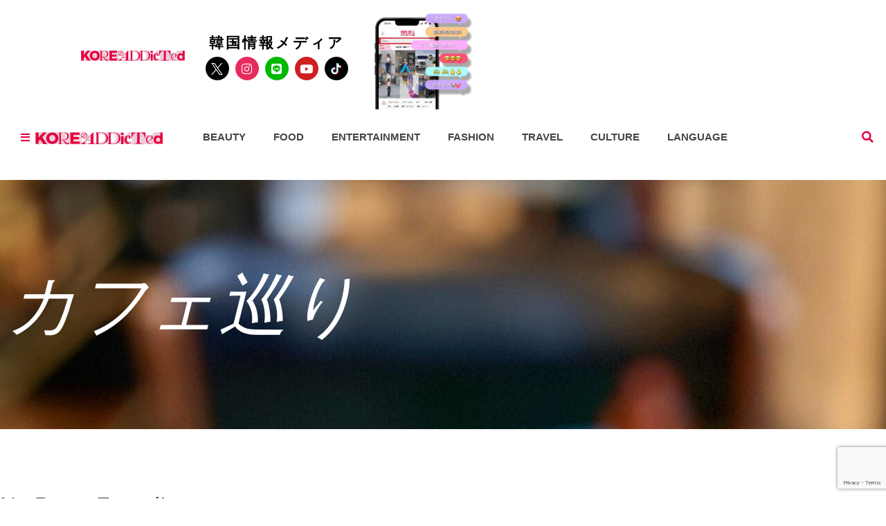

--- FILE ---
content_type: text/html; charset=UTF-8
request_url: https://koreaddicted.jp/tag/%e3%82%ab%e3%83%95%e3%82%a7%e5%b7%a1%e3%82%8a
body_size: 17893
content:
<!DOCTYPE html>
<html lang="ja" prefix="og: https://ogp.me/ns#">
<head>
<!-- wexal_pst_init.js does not exist -->
<meta charset="UTF-8">
<meta name="viewport" content="width=device-width, initial-scale=1.0, viewport-fit=cover"/>
<!-- Search Engine Optimization by Rank Math - https://rankmath.com/ -->
<title>カフェ巡り - KOREAddicted l コリアディクティッド</title>
<meta name="robots" content="nofollow, noindex"/>
<meta property="og:locale" content="ja_JP"/>
<meta property="og:type" content="article"/>
<meta property="og:title" content="カフェ巡り - KOREAddicted l コリアディクティッド"/>
<meta property="og:url" content="https://koreaddicted.jp/tag/%e3%82%ab%e3%83%95%e3%82%a7%e5%b7%a1%e3%82%8a"/>
<meta property="og:site_name" content="KOREAddicted l コリアディクティッド"/>
<meta name="twitter:card" content="summary_large_image"/>
<meta name="twitter:title" content="カフェ巡り - KOREAddicted l コリアディクティッド"/>
<meta name="twitter:label1" content="投稿"/>
<meta name="twitter:data1" content="2"/>
<script type="application/ld+json" class="rank-math-schema">{"@context":"https://schema.org","@graph":[{"@type":"Organization","@id":"https://koreaddicted.jp/#organization","name":"KOREAddicted l \u30b3\u30ea\u30a2\u30c7\u30a3\u30af\u30c6\u30a3\u30c3\u30c9","url":"https://koreaddicted.jp","email":"contact@koreaddicted.jp","logo":{"@type":"ImageObject","@id":"https://koreaddicted.jp/#logo","url":"https://koreaddicted.jp/wp-content/uploads/2022/11/koreaddicted_logo\u30cc\u30ad-1.png","contentUrl":"https://koreaddicted.jp/wp-content/uploads/2022/11/koreaddicted_logo\u30cc\u30ad-1.png","caption":"KOREAddicted l \u30b3\u30ea\u30a2\u30c7\u30a3\u30af\u30c6\u30a3\u30c3\u30c9","inLanguage":"ja","width":"842","height":"595"},"description":"\\300\u4e07PV\u8d85\u306e\u97d3\u56fd\u60c5\u5831\u30e1\u30c7\u30a3\u30a2\u304c\u304a\u5c4a\u3051 / \u270f\ufe0f\u97d3\u56fd\u30d6\u30e9\u30f3\u30c9\u306e\u65e5\u672cPOPUP\u60c5\u5831\u270f\ufe0f\u97d3\u56fd\u30a2\u30a4\u30c9\u30eb\u306e\u5b63\u7bc0\u5225\u30ea\u30a2\u30eb\u79c1\u670d\u270f\ufe0f\u97d3\u56fd\u6700\u65b0\u30a8\u30f3\u30bf\u30e1\u270f\ufe0f\u97d3\u30b3\u30b9\u30aa\u30bf\u30af\u306b\u3088\u308b\u65b0\u4f5c\u60c5\u5831 etc."},{"@type":"WebSite","@id":"https://koreaddicted.jp/#website","url":"https://koreaddicted.jp","name":"KOREAddicted l \u30b3\u30ea\u30a2\u30c7\u30a3\u30af\u30c6\u30a3\u30c3\u30c9","alternateName":"KOREAddicted","publisher":{"@id":"https://koreaddicted.jp/#organization"},"inLanguage":"ja"},{"@type":"CollectionPage","@id":"https://koreaddicted.jp/tag/%e3%82%ab%e3%83%95%e3%82%a7%e5%b7%a1%e3%82%8a#webpage","url":"https://koreaddicted.jp/tag/%e3%82%ab%e3%83%95%e3%82%a7%e5%b7%a1%e3%82%8a","name":"\u30ab\u30d5\u30a7\u5de1\u308a - KOREAddicted l \u30b3\u30ea\u30a2\u30c7\u30a3\u30af\u30c6\u30a3\u30c3\u30c9","isPartOf":{"@id":"https://koreaddicted.jp/#website"},"inLanguage":"ja"}]}</script>
<!-- /Rank Math WordPress SEO プラグイン -->
<link rel='dns-prefetch' href='//code.typesquare.com'/>
<link rel='dns-prefetch' href='//www.googletagmanager.com'/>
<link rel='dns-prefetch' href='//fonts.googleapis.com'/>
<link rel='dns-prefetch' href='//pagead2.googlesyndication.com'/>
<link rel="alternate" type="application/rss+xml" title="KOREAddicted l コリアディクティッド &raquo; フィード" href="https://koreaddicted.jp/feed"/>
<link rel="alternate" type="application/rss+xml" title="KOREAddicted l コリアディクティッド &raquo; コメントフィード" href="https://koreaddicted.jp/comments/feed"/>
<link rel="alternate" type="application/rss+xml" title="KOREAddicted l コリアディクティッド &raquo; カフェ巡り タグのフィード" href="https://koreaddicted.jp/tag/%e3%82%ab%e3%83%95%e3%82%a7%e5%b7%a1%e3%82%8a/feed"/>
<style id='wp-img-auto-sizes-contain-inline-css' type='text/css'>
img:is([sizes=auto i],[sizes^="auto," i]){contain-intrinsic-size:3000px 1500px}
/*# sourceURL=wp-img-auto-sizes-contain-inline-css */
</style>
<!-- <link rel='stylesheet' id='wp-block-library-css' href='https://koreaddicted.jp/wp-includes/css/dist/block-library/style.min.css?ver=6.9' type='text/css' media='all' /> -->
<link rel="stylesheet" type="text/css" href="//koreaddicted.jp/wp-content/cache/wpfc-minified/9jkaqq07/hgyew.css" media="all"/>
<style id='classic-theme-styles-inline-css' type='text/css'>
/*! This file is auto-generated */
.wp-block-button__link{color:#fff;background-color:#32373c;border-radius:9999px;box-shadow:none;text-decoration:none;padding:calc(.667em + 2px) calc(1.333em + 2px);font-size:1.125em}.wp-block-file__button{background:#32373c;color:#fff;text-decoration:none}
/*# sourceURL=/wp-includes/css/classic-themes.min.css */
</style>
<style id='global-styles-inline-css' type='text/css'>
:root{--wp--preset--aspect-ratio--square: 1;--wp--preset--aspect-ratio--4-3: 4/3;--wp--preset--aspect-ratio--3-4: 3/4;--wp--preset--aspect-ratio--3-2: 3/2;--wp--preset--aspect-ratio--2-3: 2/3;--wp--preset--aspect-ratio--16-9: 16/9;--wp--preset--aspect-ratio--9-16: 9/16;--wp--preset--color--black: #000000;--wp--preset--color--cyan-bluish-gray: #abb8c3;--wp--preset--color--white: #ffffff;--wp--preset--color--pale-pink: #f78da7;--wp--preset--color--vivid-red: #cf2e2e;--wp--preset--color--luminous-vivid-orange: #ff6900;--wp--preset--color--luminous-vivid-amber: #fcb900;--wp--preset--color--light-green-cyan: #7bdcb5;--wp--preset--color--vivid-green-cyan: #00d084;--wp--preset--color--pale-cyan-blue: #8ed1fc;--wp--preset--color--vivid-cyan-blue: #0693e3;--wp--preset--color--vivid-purple: #9b51e0;--wp--preset--gradient--vivid-cyan-blue-to-vivid-purple: linear-gradient(135deg,rgb(6,147,227) 0%,rgb(155,81,224) 100%);--wp--preset--gradient--light-green-cyan-to-vivid-green-cyan: linear-gradient(135deg,rgb(122,220,180) 0%,rgb(0,208,130) 100%);--wp--preset--gradient--luminous-vivid-amber-to-luminous-vivid-orange: linear-gradient(135deg,rgb(252,185,0) 0%,rgb(255,105,0) 100%);--wp--preset--gradient--luminous-vivid-orange-to-vivid-red: linear-gradient(135deg,rgb(255,105,0) 0%,rgb(207,46,46) 100%);--wp--preset--gradient--very-light-gray-to-cyan-bluish-gray: linear-gradient(135deg,rgb(238,238,238) 0%,rgb(169,184,195) 100%);--wp--preset--gradient--cool-to-warm-spectrum: linear-gradient(135deg,rgb(74,234,220) 0%,rgb(151,120,209) 20%,rgb(207,42,186) 40%,rgb(238,44,130) 60%,rgb(251,105,98) 80%,rgb(254,248,76) 100%);--wp--preset--gradient--blush-light-purple: linear-gradient(135deg,rgb(255,206,236) 0%,rgb(152,150,240) 100%);--wp--preset--gradient--blush-bordeaux: linear-gradient(135deg,rgb(254,205,165) 0%,rgb(254,45,45) 50%,rgb(107,0,62) 100%);--wp--preset--gradient--luminous-dusk: linear-gradient(135deg,rgb(255,203,112) 0%,rgb(199,81,192) 50%,rgb(65,88,208) 100%);--wp--preset--gradient--pale-ocean: linear-gradient(135deg,rgb(255,245,203) 0%,rgb(182,227,212) 50%,rgb(51,167,181) 100%);--wp--preset--gradient--electric-grass: linear-gradient(135deg,rgb(202,248,128) 0%,rgb(113,206,126) 100%);--wp--preset--gradient--midnight: linear-gradient(135deg,rgb(2,3,129) 0%,rgb(40,116,252) 100%);--wp--preset--font-size--small: 13px;--wp--preset--font-size--medium: 20px;--wp--preset--font-size--large: 36px;--wp--preset--font-size--x-large: 42px;--wp--preset--spacing--20: 0.44rem;--wp--preset--spacing--30: 0.67rem;--wp--preset--spacing--40: 1rem;--wp--preset--spacing--50: 1.5rem;--wp--preset--spacing--60: 2.25rem;--wp--preset--spacing--70: 3.38rem;--wp--preset--spacing--80: 5.06rem;--wp--preset--shadow--natural: 6px 6px 9px rgba(0, 0, 0, 0.2);--wp--preset--shadow--deep: 12px 12px 50px rgba(0, 0, 0, 0.4);--wp--preset--shadow--sharp: 6px 6px 0px rgba(0, 0, 0, 0.2);--wp--preset--shadow--outlined: 6px 6px 0px -3px rgb(255, 255, 255), 6px 6px rgb(0, 0, 0);--wp--preset--shadow--crisp: 6px 6px 0px rgb(0, 0, 0);}:where(.is-layout-flex){gap: 0.5em;}:where(.is-layout-grid){gap: 0.5em;}body .is-layout-flex{display: flex;}.is-layout-flex{flex-wrap: wrap;align-items: center;}.is-layout-flex > :is(*, div){margin: 0;}body .is-layout-grid{display: grid;}.is-layout-grid > :is(*, div){margin: 0;}:where(.wp-block-columns.is-layout-flex){gap: 2em;}:where(.wp-block-columns.is-layout-grid){gap: 2em;}:where(.wp-block-post-template.is-layout-flex){gap: 1.25em;}:where(.wp-block-post-template.is-layout-grid){gap: 1.25em;}.has-black-color{color: var(--wp--preset--color--black) !important;}.has-cyan-bluish-gray-color{color: var(--wp--preset--color--cyan-bluish-gray) !important;}.has-white-color{color: var(--wp--preset--color--white) !important;}.has-pale-pink-color{color: var(--wp--preset--color--pale-pink) !important;}.has-vivid-red-color{color: var(--wp--preset--color--vivid-red) !important;}.has-luminous-vivid-orange-color{color: var(--wp--preset--color--luminous-vivid-orange) !important;}.has-luminous-vivid-amber-color{color: var(--wp--preset--color--luminous-vivid-amber) !important;}.has-light-green-cyan-color{color: var(--wp--preset--color--light-green-cyan) !important;}.has-vivid-green-cyan-color{color: var(--wp--preset--color--vivid-green-cyan) !important;}.has-pale-cyan-blue-color{color: var(--wp--preset--color--pale-cyan-blue) !important;}.has-vivid-cyan-blue-color{color: var(--wp--preset--color--vivid-cyan-blue) !important;}.has-vivid-purple-color{color: var(--wp--preset--color--vivid-purple) !important;}.has-black-background-color{background-color: var(--wp--preset--color--black) !important;}.has-cyan-bluish-gray-background-color{background-color: var(--wp--preset--color--cyan-bluish-gray) !important;}.has-white-background-color{background-color: var(--wp--preset--color--white) !important;}.has-pale-pink-background-color{background-color: var(--wp--preset--color--pale-pink) !important;}.has-vivid-red-background-color{background-color: var(--wp--preset--color--vivid-red) !important;}.has-luminous-vivid-orange-background-color{background-color: var(--wp--preset--color--luminous-vivid-orange) !important;}.has-luminous-vivid-amber-background-color{background-color: var(--wp--preset--color--luminous-vivid-amber) !important;}.has-light-green-cyan-background-color{background-color: var(--wp--preset--color--light-green-cyan) !important;}.has-vivid-green-cyan-background-color{background-color: var(--wp--preset--color--vivid-green-cyan) !important;}.has-pale-cyan-blue-background-color{background-color: var(--wp--preset--color--pale-cyan-blue) !important;}.has-vivid-cyan-blue-background-color{background-color: var(--wp--preset--color--vivid-cyan-blue) !important;}.has-vivid-purple-background-color{background-color: var(--wp--preset--color--vivid-purple) !important;}.has-black-border-color{border-color: var(--wp--preset--color--black) !important;}.has-cyan-bluish-gray-border-color{border-color: var(--wp--preset--color--cyan-bluish-gray) !important;}.has-white-border-color{border-color: var(--wp--preset--color--white) !important;}.has-pale-pink-border-color{border-color: var(--wp--preset--color--pale-pink) !important;}.has-vivid-red-border-color{border-color: var(--wp--preset--color--vivid-red) !important;}.has-luminous-vivid-orange-border-color{border-color: var(--wp--preset--color--luminous-vivid-orange) !important;}.has-luminous-vivid-amber-border-color{border-color: var(--wp--preset--color--luminous-vivid-amber) !important;}.has-light-green-cyan-border-color{border-color: var(--wp--preset--color--light-green-cyan) !important;}.has-vivid-green-cyan-border-color{border-color: var(--wp--preset--color--vivid-green-cyan) !important;}.has-pale-cyan-blue-border-color{border-color: var(--wp--preset--color--pale-cyan-blue) !important;}.has-vivid-cyan-blue-border-color{border-color: var(--wp--preset--color--vivid-cyan-blue) !important;}.has-vivid-purple-border-color{border-color: var(--wp--preset--color--vivid-purple) !important;}.has-vivid-cyan-blue-to-vivid-purple-gradient-background{background: var(--wp--preset--gradient--vivid-cyan-blue-to-vivid-purple) !important;}.has-light-green-cyan-to-vivid-green-cyan-gradient-background{background: var(--wp--preset--gradient--light-green-cyan-to-vivid-green-cyan) !important;}.has-luminous-vivid-amber-to-luminous-vivid-orange-gradient-background{background: var(--wp--preset--gradient--luminous-vivid-amber-to-luminous-vivid-orange) !important;}.has-luminous-vivid-orange-to-vivid-red-gradient-background{background: var(--wp--preset--gradient--luminous-vivid-orange-to-vivid-red) !important;}.has-very-light-gray-to-cyan-bluish-gray-gradient-background{background: var(--wp--preset--gradient--very-light-gray-to-cyan-bluish-gray) !important;}.has-cool-to-warm-spectrum-gradient-background{background: var(--wp--preset--gradient--cool-to-warm-spectrum) !important;}.has-blush-light-purple-gradient-background{background: var(--wp--preset--gradient--blush-light-purple) !important;}.has-blush-bordeaux-gradient-background{background: var(--wp--preset--gradient--blush-bordeaux) !important;}.has-luminous-dusk-gradient-background{background: var(--wp--preset--gradient--luminous-dusk) !important;}.has-pale-ocean-gradient-background{background: var(--wp--preset--gradient--pale-ocean) !important;}.has-electric-grass-gradient-background{background: var(--wp--preset--gradient--electric-grass) !important;}.has-midnight-gradient-background{background: var(--wp--preset--gradient--midnight) !important;}.has-small-font-size{font-size: var(--wp--preset--font-size--small) !important;}.has-medium-font-size{font-size: var(--wp--preset--font-size--medium) !important;}.has-large-font-size{font-size: var(--wp--preset--font-size--large) !important;}.has-x-large-font-size{font-size: var(--wp--preset--font-size--x-large) !important;}
:where(.wp-block-post-template.is-layout-flex){gap: 1.25em;}:where(.wp-block-post-template.is-layout-grid){gap: 1.25em;}
:where(.wp-block-term-template.is-layout-flex){gap: 1.25em;}:where(.wp-block-term-template.is-layout-grid){gap: 1.25em;}
:where(.wp-block-columns.is-layout-flex){gap: 2em;}:where(.wp-block-columns.is-layout-grid){gap: 2em;}
:root :where(.wp-block-pullquote){font-size: 1.5em;line-height: 1.6;}
/*# sourceURL=global-styles-inline-css */
</style>
<!-- <link rel='stylesheet' id='toc-screen-css' href='https://koreaddicted.jp/wp-content/plugins/table-of-contents-plus/screen.min.css?ver=2411.1' type='text/css' media='all' /> -->
<link rel="stylesheet" type="text/css" href="//koreaddicted.jp/wp-content/cache/wpfc-minified/9mgvatmh/hgyew.css" media="all"/>
<style id='toc-screen-inline-css' type='text/css'>
div#toc_container {width: 100%;}div#toc_container ul li {font-size: 100%;}
/*# sourceURL=toc-screen-inline-css */
</style>
<!-- <link rel='stylesheet' id='bootstrap-style-css' href='https://koreaddicted.jp/wp-content/themes/newscard/assets/library/bootstrap/css/bootstrap.min.css?ver=4.0.0' type='text/css' media='all' /> -->
<!-- <link rel='stylesheet' id='font-awesome-style-css' href='https://koreaddicted.jp/wp-content/themes/newscard/assets/library/font-awesome/css/all.min.css?ver=6.9' type='text/css' media='all' /> -->
<link rel="stylesheet" type="text/css" href="//koreaddicted.jp/wp-content/cache/wpfc-minified/2dwubm0m/hgyew.css" media="all"/>
<link rel='stylesheet' id='newscard-google-fonts-css' href='//fonts.googleapis.com/css?family=Roboto%3A100%2C300%2C300i%2C400%2C400i%2C500%2C500i%2C700%2C700i&#038;ver=6.9' type='text/css' media='all'/>
<!-- <link rel='stylesheet' id='newscard-style-css' href='https://koreaddicted.jp/wp-content/themes/newscard/style.css?ver=6.9' type='text/css' media='all' /> -->
<!-- <link rel='stylesheet' id='elementor-frontend-css' href='https://koreaddicted.jp/wp-content/plugins/elementor/assets/css/frontend.min.css?ver=3.34.2' type='text/css' media='all' /> -->
<link rel="stylesheet" type="text/css" href="//koreaddicted.jp/wp-content/cache/wpfc-minified/oz3s89w/hgylw.css" media="all"/>
<style id='elementor-frontend-inline-css' type='text/css'>
.elementor-18621 .elementor-element.elementor-element-44c96649:not(.elementor-motion-effects-element-type-background), .elementor-18621 .elementor-element.elementor-element-44c96649 > .elementor-motion-effects-container > .elementor-motion-effects-layer{background-image:url("https://koreaddicted.jp/wp-content/uploads/2022/10/メイン-3-scaled.jpg");}
/*# sourceURL=elementor-frontend-inline-css */
</style>
<!-- <link rel='stylesheet' id='widget-image-css' href='https://koreaddicted.jp/wp-content/plugins/elementor/assets/css/widget-image.min.css?ver=3.34.2' type='text/css' media='all' /> -->
<!-- <link rel='stylesheet' id='widget-heading-css' href='https://koreaddicted.jp/wp-content/plugins/elementor/assets/css/widget-heading.min.css?ver=3.34.2' type='text/css' media='all' /> -->
<!-- <link rel='stylesheet' id='widget-social-icons-css' href='https://koreaddicted.jp/wp-content/plugins/elementor/assets/css/widget-social-icons.min.css?ver=3.34.2' type='text/css' media='all' /> -->
<!-- <link rel='stylesheet' id='e-apple-webkit-css' href='https://koreaddicted.jp/wp-content/plugins/elementor/assets/css/conditionals/apple-webkit.min.css?ver=3.34.2' type='text/css' media='all' /> -->
<!-- <link rel='stylesheet' id='widget-nav-menu-css' href='https://koreaddicted.jp/wp-content/plugins/elementor-pro/assets/css/widget-nav-menu.min.css?ver=3.34.2' type='text/css' media='all' /> -->
<!-- <link rel='stylesheet' id='widget-search-form-css' href='https://koreaddicted.jp/wp-content/plugins/elementor-pro/assets/css/widget-search-form.min.css?ver=3.34.2' type='text/css' media='all' /> -->
<!-- <link rel='stylesheet' id='elementor-icons-shared-0-css' href='https://koreaddicted.jp/wp-content/plugins/elementor/assets/lib/font-awesome/css/fontawesome.min.css?ver=5.15.3' type='text/css' media='all' /> -->
<!-- <link rel='stylesheet' id='elementor-icons-fa-solid-css' href='https://koreaddicted.jp/wp-content/plugins/elementor/assets/lib/font-awesome/css/solid.min.css?ver=5.15.3' type='text/css' media='all' /> -->
<!-- <link rel='stylesheet' id='widget-spacer-css' href='https://koreaddicted.jp/wp-content/plugins/elementor/assets/css/widget-spacer.min.css?ver=3.34.2' type='text/css' media='all' /> -->
<!-- <link rel='stylesheet' id='widget-posts-css' href='https://koreaddicted.jp/wp-content/plugins/elementor-pro/assets/css/widget-posts.min.css?ver=3.34.2' type='text/css' media='all' /> -->
<!-- <link rel='stylesheet' id='e-sticky-css' href='https://koreaddicted.jp/wp-content/plugins/elementor-pro/assets/css/modules/sticky.min.css?ver=3.34.2' type='text/css' media='all' /> -->
<!-- <link rel='stylesheet' id='elementor-icons-css' href='https://koreaddicted.jp/wp-content/plugins/elementor/assets/lib/eicons/css/elementor-icons.min.css?ver=5.46.0' type='text/css' media='all' /> -->
<link rel="stylesheet" type="text/css" href="//koreaddicted.jp/wp-content/cache/wpfc-minified/9le107jb/hgylw.css" media="all"/>
<link rel='stylesheet' id='elementor-post-228-css' href='https://koreaddicted.jp/wp-content/uploads/elementor/css/post-228.css?ver=1769154172' type='text/css' media='all'/>
<link rel='stylesheet' id='elementor-post-17095-css' href='https://koreaddicted.jp/wp-content/uploads/elementor/css/post-17095.css?ver=1769154173' type='text/css' media='all'/>
<link rel='stylesheet' id='elementor-post-17099-css' href='https://koreaddicted.jp/wp-content/uploads/elementor/css/post-17099.css?ver=1769154173' type='text/css' media='all'/>
<link rel='stylesheet' id='elementor-post-18621-css' href='https://koreaddicted.jp/wp-content/uploads/elementor/css/post-18621.css?ver=1769154176' type='text/css' media='all'/>
<!-- <link rel='stylesheet' id='wpr-animations-css-css' href='https://koreaddicted.jp/wp-content/plugins/royal-elementor-addons/assets/css/lib/animations/wpr-animations.min.css?ver=1.7.1045' type='text/css' media='all' /> -->
<!-- <link rel='stylesheet' id='wpr-link-animations-css-css' href='https://koreaddicted.jp/wp-content/plugins/royal-elementor-addons/assets/css/lib/animations/wpr-link-animations.min.css?ver=1.7.1045' type='text/css' media='all' /> -->
<!-- <link rel='stylesheet' id='wpr-loading-animations-css-css' href='https://koreaddicted.jp/wp-content/plugins/royal-elementor-addons/assets/css/lib/animations/loading-animations.min.css?ver=1.7.1045' type='text/css' media='all' /> -->
<!-- <link rel='stylesheet' id='wpr-button-animations-css-css' href='https://koreaddicted.jp/wp-content/plugins/royal-elementor-addons/assets/css/lib/animations/button-animations.min.css?ver=1.7.1045' type='text/css' media='all' /> -->
<!-- <link rel='stylesheet' id='wpr-text-animations-css-css' href='https://koreaddicted.jp/wp-content/plugins/royal-elementor-addons/assets/css/lib/animations/text-animations.min.css?ver=1.7.1045' type='text/css' media='all' /> -->
<!-- <link rel='stylesheet' id='wpr-lightgallery-css-css' href='https://koreaddicted.jp/wp-content/plugins/royal-elementor-addons/assets/css/lib/lightgallery/lightgallery.min.css?ver=1.7.1045' type='text/css' media='all' /> -->
<!-- <link rel='stylesheet' id='wpr-addons-css-css' href='https://koreaddicted.jp/wp-content/plugins/royal-elementor-addons/assets/css/frontend.min.css?ver=1.7.1045' type='text/css' media='all' /> -->
<!-- <link rel='stylesheet' id='font-awesome-5-all-css' href='https://koreaddicted.jp/wp-content/plugins/elementor/assets/lib/font-awesome/css/all.min.css?ver=1.7.1045' type='text/css' media='all' /> -->
<!-- <link rel='stylesheet' id='elementor-icons-fa-brands-css' href='https://koreaddicted.jp/wp-content/plugins/elementor/assets/lib/font-awesome/css/brands.min.css?ver=5.15.3' type='text/css' media='all' /> -->
<link rel="stylesheet" type="text/css" href="//koreaddicted.jp/wp-content/cache/wpfc-minified/8w4idacd/hgylw.css" media="all"/>
<script src='//koreaddicted.jp/wp-content/cache/wpfc-minified/30dnaimo/hgyew.js' type="text/javascript"></script>
<!-- <script type="text/javascript" data-cfasync="false" src="https://koreaddicted.jp/wp-includes/js/jquery/jquery.min.js?ver=3.7.1" id="jquery-core-js"></script> -->
<!-- <script type="text/javascript" data-cfasync="false" src="https://koreaddicted.jp/wp-includes/js/jquery/jquery-migrate.min.js?ver=3.4.1" id="jquery-migrate-js"></script> -->
<script type="text/javascript" src="//code.typesquare.com/static/ZDbTe4IzCko%253D/ts307f.js?fadein=0&amp;ver=2.0.4" id="typesquare_std-js"></script>
<!-- Site Kit によって追加された Google タグ（gtag.js）スニペット -->
<!-- Google アナリティクス スニペット (Site Kit が追加) -->
<script type="text/javascript" src="https://www.googletagmanager.com/gtag/js?id=GT-KV6RXF" id="google_gtagjs-js" async></script>
<script type="text/javascript" id="google_gtagjs-js-after">
/* <![CDATA[ */
window.dataLayer = window.dataLayer || [];function gtag(){dataLayer.push(arguments);}
gtag("set","linker",{"domains":["koreaddicted.jp"]});
gtag("js", new Date());
gtag("set", "developer_id.dZTNiMT", true);
gtag("config", "GT-KV6RXF");
//# sourceURL=google_gtagjs-js-after
/* ]]> */
</script>
<link rel="https://api.w.org/" href="https://koreaddicted.jp/wp-json/"/><link rel="alternate" title="JSON" type="application/json" href="https://koreaddicted.jp/wp-json/wp/v2/tags/183"/><link rel="EditURI" type="application/rsd+xml" title="RSD" href="https://koreaddicted.jp/xmlrpc.php?rsd"/>
<meta name="generator" content="WordPress 6.9"/>
<meta name="generator" content="Site Kit by Google 1.170.0"/><meta name="generator" content="speculation-rules 1.3.1">
<!-- Site Kit が追加した Google AdSense メタタグ -->
<meta name="google-adsense-platform-account" content="ca-host-pub-2644536267352236">
<meta name="google-adsense-platform-domain" content="sitekit.withgoogle.com">
<!-- Site Kit が追加した End Google AdSense メタタグ -->
<meta name="generator" content="Elementor 3.34.2; features: additional_custom_breakpoints; settings: css_print_method-external, google_font-disabled, font_display-auto">
<!-- reCAPTCHA -->
<script src="https://www.google.com/recaptcha/enterprise.js?render=6Lf-f2gqAAAAAHmRK2rK3UEppbTM1dXPEOFSP0xw"></script>
<!-- reCAPTCHA -->
<!-- Google tag (gtag.js) -->
<script async src="https://www.googletagmanager.com/gtag/js?id=G-33J0HT5888"></script>
<script>
window.dataLayer = window.dataLayer || [];
function gtag(){dataLayer.push(arguments);}
gtag('js', new Date());
gtag('config', 'G-33J0HT5888');
</script>
<style>
.e-con.e-parent:nth-of-type(n+4):not(.e-lazyloaded):not(.e-no-lazyload),
.e-con.e-parent:nth-of-type(n+4):not(.e-lazyloaded):not(.e-no-lazyload) * {
background-image: none !important;
}
@media screen and (max-height: 1024px) {
.e-con.e-parent:nth-of-type(n+3):not(.e-lazyloaded):not(.e-no-lazyload),
.e-con.e-parent:nth-of-type(n+3):not(.e-lazyloaded):not(.e-no-lazyload) * {
background-image: none !important;
}
}
@media screen and (max-height: 640px) {
.e-con.e-parent:nth-of-type(n+2):not(.e-lazyloaded):not(.e-no-lazyload),
.e-con.e-parent:nth-of-type(n+2):not(.e-lazyloaded):not(.e-no-lazyload) * {
background-image: none !important;
}
}
</style>
<meta name="generator" content="embed-optimizer 0.3.0">
<style type="text/css">
.site-title,
.site-description {
position: absolute;
clip: rect(1px, 1px, 1px, 1px);
}
</style>
<style type="text/css" id="custom-background-css">
body.custom-background { background-color: #ffffff; }
</style>
<!-- Google AdSense スニペット (Site Kit が追加) -->
<script type="text/javascript" async="async" src="https://pagead2.googlesyndication.com/pagead/js/adsbygoogle.js?client=ca-pub-2878385234548498&amp;host=ca-host-pub-2644536267352236" crossorigin="anonymous"></script>
<!-- (ここまで) Google AdSense スニペット (Site Kit が追加) -->
<link rel="icon" href="https://koreaddicted.jp/wp-content/uploads/2022/08/cropped-kd_favicon-32x32.png" sizes="32x32"/>
<link rel="icon" href="https://koreaddicted.jp/wp-content/uploads/2022/08/cropped-kd_favicon-192x192.png" sizes="192x192"/>
<link rel="apple-touch-icon" href="https://koreaddicted.jp/wp-content/uploads/2022/08/cropped-kd_favicon-180x180.png"/>
<meta name="msapplication-TileImage" content="https://koreaddicted.jp/wp-content/uploads/2022/08/cropped-kd_favicon-270x270.png"/>
<style type="text/css" id="wp-custom-css">
.elementor-section.elementor-section-boxed > .elementor-container{max-width:100%;}
*{font-family:'Noto Sans JP', sans-serif;}
body, input, textarea, select{font-family:'Noto Sans JP', sans-serif;}
body.elementor-page-277:not(.elementor-motion-effects-element-type-background), body.elementor-page-277 > .elementor-motion-effects-container > .elementor-motion-effects-layer{background:#fff !important;}
body.elementor-page-6292:not(.elementor-motion-effects-element-type-background), body.elementor-page-6292 > .elementor-motion-effects-container > .elementor-motion-effects-layer{background:#fafafa !important;}
body.elementor-page-14281:not(.elementor-motion-effects-element-type-background), body.elementor-page-14281 > .elementor-motion-effects-container > .elementor-motion-effects-layer{background:#fafafa !important;}
.wp-block-table table{white-space: nowrap;}
.wp-block-table .has-fixed-layout{width: auto; white-space: normal;}
.btn_detail{border:1px solid #000; width:90%; margin:0 auto 5px; text-decoration:none !important; font-weight:normal; font-size:16px; display:flex; justify-content:space-between; align-items:center; padding:10px; text-align:center;}
.btn_detail:before{content:''; display:inline-block; width:30px; height:30px;}
.btn_detail:after{content:'〉'; display:inline-block;}
.btn_amazon:before{background:url('https://koreaddicted.jp/wp-content/uploads/2025/02/Amazon_icon.png'); background-size:contain;}
.btn_rakuten:before{background:url('https://koreaddicted.jp/wp-content/uploads/2025/02/rakuten_icon.png'); background-size:contain;}
.btn_qoo10:before{background:url('https://koreaddicted.jp/wp-content/uploads/2025/02/qoo10_icon.png'); background-size:contain;}
.btn_yahoo:before{background:url('https://koreaddicted.jp/wp-content/uploads/2025/02/yahoo_icon.png'); background-size:contain;}		</style>
<style id="wpr_lightbox_styles">
.lg-backdrop {
background-color: rgba(0,0,0,0.6) !important;
}
.lg-toolbar,
.lg-dropdown {
background-color: rgba(0,0,0,0.8) !important;
}
.lg-dropdown:after {
border-bottom-color: rgba(0,0,0,0.8) !important;
}
.lg-sub-html {
background-color: rgba(0,0,0,0.8) !important;
}
.lg-thumb-outer,
.lg-progress-bar {
background-color: #444444 !important;
}
.lg-progress {
background-color: #a90707 !important;
}
.lg-icon {
color: #efefef !important;
font-size: 20px !important;
}
.lg-icon.lg-toogle-thumb {
font-size: 24px !important;
}
.lg-icon:hover,
.lg-dropdown-text:hover {
color: #ffffff !important;
}
.lg-sub-html,
.lg-dropdown-text {
color: #efefef !important;
font-size: 14px !important;
}
#lg-counter {
color: #efefef !important;
font-size: 14px !important;
}
.lg-prev,
.lg-next {
font-size: 35px !important;
}
/* Defaults */
.lg-icon {
background-color: transparent !important;
}
#lg-counter {
opacity: 0.9;
}
.lg-thumb-outer {
padding: 0 10px;
}
.lg-thumb-item {
border-radius: 0 !important;
border: none !important;
opacity: 0.5;
}
.lg-thumb-item.active {
opacity: 1;
}
</style></head>
<body class="archive tag tag-183 custom-background wp-custom-logo wp-theme-newscard group-blog hfeed entry-title-ellipsis elementor-page-18621 elementor-default elementor-template-full-width elementor-kit-228">
<header data-elementor-type="header" data-elementor-id="17095" class="elementor elementor-17095 elementor-location-header" data-elementor-post-type="elementor_library">
<section class="elementor-section elementor-top-section elementor-element elementor-element-46896f2e elementor-section-boxed elementor-section-height-default elementor-section-height-default wpr-particle-no wpr-jarallax-no wpr-parallax-no wpr-sticky-section-no" data-id="46896f2e" data-element_type="section">
<div class="elementor-background-overlay"></div>
<div class="elementor-container elementor-column-gap-default">
<div class="elementor-column elementor-col-33 elementor-top-column elementor-element elementor-element-478c1226 elementor-hidden-mobile" data-id="478c1226" data-element_type="column">
<div class="elementor-widget-wrap elementor-element-populated">
<div class="elementor-element elementor-element-6ced2707 elementor-widget elementor-widget-theme-site-logo elementor-widget-image" data-id="6ced2707" data-element_type="widget" data-widget_type="theme-site-logo.default">
<div class="elementor-widget-container">
<a href="https://koreaddicted.jp">
<img width="332" height="32" src="https://koreaddicted.jp/wp-content/uploads/2023/10/koreaddicted_logo_horizontal.svg" class="attachment-full size-full wp-image-17045" alt=""/>	</a>
</div>
</div>
</div>
</div>
<div class="elementor-column elementor-col-33 elementor-top-column elementor-element elementor-element-3f6294e" data-id="3f6294e" data-element_type="column">
<div class="elementor-widget-wrap elementor-element-populated">
<section class="elementor-section elementor-inner-section elementor-element elementor-element-463c207a elementor-section-boxed elementor-section-height-default elementor-section-height-default wpr-particle-no wpr-jarallax-no wpr-parallax-no wpr-sticky-section-no" data-id="463c207a" data-element_type="section">
<div class="elementor-container elementor-column-gap-default">
<div class="elementor-column elementor-col-100 elementor-inner-column elementor-element elementor-element-395172a1" data-id="395172a1" data-element_type="column">
<div class="elementor-widget-wrap elementor-element-populated">
<div class="elementor-element elementor-element-16d3a0a6 elementor-widget elementor-widget-heading" data-id="16d3a0a6" data-element_type="widget" data-widget_type="heading.default">
<div class="elementor-widget-container">
<h2 class="elementor-heading-title elementor-size-default">韓国情報メディア</h2>	</div>
</div>
</div>
</div>
</div>
</section>
<section class="elementor-section elementor-inner-section elementor-element elementor-element-16863ecc elementor-section-boxed elementor-section-height-default elementor-section-height-default wpr-particle-no wpr-jarallax-no wpr-parallax-no wpr-sticky-section-no" data-id="16863ecc" data-element_type="section">
<div class="elementor-container elementor-column-gap-default">
<div class="elementor-column elementor-col-100 elementor-inner-column elementor-element elementor-element-67fef38" data-id="67fef38" data-element_type="column">
<div class="elementor-widget-wrap elementor-element-populated">
<div class="elementor-element elementor-element-5fc86136 elementor-shape-circle elementor-grid-0 e-grid-align-center elementor-widget elementor-widget-social-icons" data-id="5fc86136" data-element_type="widget" data-widget_type="social-icons.default">
<div class="elementor-widget-container">
<div class="elementor-social-icons-wrapper elementor-grid" role="list">
<span class="elementor-grid-item" role="listitem">
<a class="elementor-icon elementor-social-icon elementor-social-icon- elementor-repeater-item-281a4ea" href="https://twitter.com/koreaddicted_jp?s=21" target="_blank">
<span class="elementor-screen-only"></span>
<svg xmlns="http://www.w3.org/2000/svg" width="1200" height="1227" viewBox="0 0 1200 1227" fill="none"><path d="M714.163 519.284L1160.89 0H1055.03L667.137 450.887L357.328 0H0L468.492 681.821L0 1226.37H105.866L515.491 750.218L842.672 1226.37H1200L714.137 519.284H714.163ZM569.165 687.828L521.697 619.934L144.011 79.6944H306.615L611.412 515.685L658.88 583.579L1055.08 1150.3H892.476L569.165 687.854V687.828Z" fill="white"></path></svg>	</a>
</span>
<span class="elementor-grid-item" role="listitem">
<a class="elementor-icon elementor-social-icon elementor-social-icon-instagram elementor-repeater-item-e71f370" href="https://instagram.com/koreaddicted.jp?igshid=YmMyMTA2M2Y=" target="_blank">
<span class="elementor-screen-only">Instagram</span>
<i aria-hidden="true" class="fab fa-instagram"></i>	</a>
</span>
<span class="elementor-grid-item" role="listitem">
<a class="elementor-icon elementor-social-icon elementor-social-icon-line elementor-repeater-item-37301d5" href="https://line.me/R/ti/p/@804rakpb" target="_blank">
<span class="elementor-screen-only">Line</span>
<i aria-hidden="true" class="fab fa-line"></i>	</a>
</span>
<span class="elementor-grid-item" role="listitem">
<a class="elementor-icon elementor-social-icon elementor-social-icon-youtube elementor-repeater-item-8485da6" href="https://www.youtube.com/channel/UC44beouXoOJ_n1pQNVLJF3A" target="_blank">
<span class="elementor-screen-only">Youtube</span>
<i aria-hidden="true" class="fab fa-youtube"></i>	</a>
</span>
<span class="elementor-grid-item" role="listitem">
<a class="elementor-icon elementor-social-icon elementor-social-icon- elementor-repeater-item-ac41e20" href="https://www.tiktok.com/@koreaddicted.jp?lang=ja" target="_blank">
<span class="elementor-screen-only"></span>
<svg xmlns="http://www.w3.org/2000/svg" xmlns:xlink="http://www.w3.org/1999/xlink" id="&#xB808;&#xC774;&#xC5B4;_1" x="0px" y="0px" viewBox="0 0 1735.7 1990.9" style="enable-background:new 0 0 1735.7 1990.9;" xml:space="preserve"><style type="text/css">	.st0{fill:#00F2EA;}	.st1{fill:#FF004F;}	.st2{fill:#FFFFFF;}</style><g>	<path class="st0" d="M714.7,796.3v-75.9c-28.1-3.7-56.5-5.6-84.9-5.8C282.6,714.7,0,979.1,0,1304.1  c0,199.3,106.5,375.9,268.9,482.6c-108.7-108.8-169.2-252.3-169.1-401.3C99.7,1065,374.2,803.8,714.7,796.3"></path>	<path class="st0" d="M731.4,1633.6c146.8,0,266.5-116,272-260.7l0.5-1291.1h237.4c-5.1-26.9-7.7-54.3-7.7-81.7H909.4l-0.6,1291.2  c-5.4,144.6-125.2,260.6-272,260.6c-44,0-87.4-10.7-126.4-31.1C561.7,1591.6,643.9,1633.6,731.4,1633.6 M1684.6,520v-71.8  c-87.1,0.1-172.4-25.1-245.5-72.5C1503.2,449,1589.3,499.6,1684.6,520"></path>	<path class="st1" d="M1429.4,394c-71.3-80.5-110.6-184.4-110.7-291.9h-86.6C1255,222.4,1326.3,327.9,1429.4,394 M629.2,1024.3  c-150.1,0.2-271.7,120.5-271.8,269c0.3,100.3,56.5,192.2,145.7,238.1c-33.4-45.5-51.4-100.4-51.5-156.9  c0.2-148.6,121.8-268.9,271.8-269.1c28.1,0,54.9,4.6,80.2,12.5V791.3c-26.6-3.7-53.4-5.7-80.2-5.8c-4.7,0-9.3,0.3-14,0.4v251  C683.5,1028.6,656.4,1024.4,629.2,1024.3"></path>	<path class="st1" d="M1641.4,561.5v249.3c-161.3,0.2-318.6-49.9-449.9-143.5v651.7c0,325.5-267,590.4-595.1,590.4  c-126.9,0-244.5-39.7-341.1-107c112.8,120.4,270.4,188.6,435.3,188.5c328.2,0,595.2-264.8,595.2-590.3V748.8  c131.3,93.5,288.6,143.7,449.9,143.4V571.5C1704,571.5,1672.4,568.1,1641.4,561.5"></path>	<path class="st2" d="M1224.1,1297.7V644.9c135.2,94,295.9,144.1,460.5,143.8V539c-96.8-20-184.6-70.5-250.8-144  c-105.8-66.7-178.8-172.5-201.9-292.9H989.6l-0.5,1287.2c-5.6,144.2-127.9,259.8-277.7,259.8c-89.5-0.1-173.5-42-225.6-112.5  c-91.6-46.6-149-138.6-149.1-239c0.2-149.1,124.6-269.8,278.2-270c28.6,0,56.1,4.6,82.1,12.5V788.3  c-329.3,7.5-594.9,269.5-594.9,590.8c0,155.4,62.2,296.9,163.6,402.5c103,70.1,224.7,107.4,349.2,107.2  C950.8,1888.8,1224.1,1623.6,1224.1,1297.7"></path></g></svg>	</a>
</span>
</div>
</div>
</div>
</div>
</div>
</div>
</section>
</div>
</div>
<div class="elementor-column elementor-col-33 elementor-top-column elementor-element elementor-element-6af6bdc1" data-id="6af6bdc1" data-element_type="column">
<div class="elementor-widget-wrap elementor-element-populated">
<div class="elementor-element elementor-element-5a4f1dfc elementor-widget elementor-widget-image" data-id="5a4f1dfc" data-element_type="widget" data-widget_type="image.default">
<div class="elementor-widget-container">
<img fetchpriority="high" width="670" height="678" src="https://koreaddicted.jp/wp-content/uploads/2023/10/koreaddicted_siteimage.png" class="attachment-large size-large wp-image-17060" alt="" srcset="https://koreaddicted.jp/wp-content/uploads/2023/10/koreaddicted_siteimage.png 670w, https://koreaddicted.jp/wp-content/uploads/2023/10/koreaddicted_siteimage-296x300.png 296w" sizes="(max-width: 670px) 100vw, 670px"/>	</div>
</div>
</div>
</div>
</div>
</section>
<section class="elementor-section elementor-top-section elementor-element elementor-element-452098c5 elementor-section-boxed elementor-section-height-default elementor-section-height-default wpr-particle-no wpr-jarallax-no wpr-parallax-no wpr-sticky-section-no" data-id="452098c5" data-element_type="section" data-settings="{&quot;background_background&quot;:&quot;classic&quot;}">
<div class="elementor-background-overlay"></div>
<div class="elementor-container elementor-column-gap-default">
<div class="elementor-column elementor-col-25 elementor-top-column elementor-element elementor-element-3708c7b5" data-id="3708c7b5" data-element_type="column">
<div class="elementor-widget-wrap elementor-element-populated">
<section class="elementor-section elementor-inner-section elementor-element elementor-element-1f10d89b elementor-section-boxed elementor-section-height-default elementor-section-height-default wpr-particle-no wpr-jarallax-no wpr-parallax-no wpr-sticky-section-no" data-id="1f10d89b" data-element_type="section">
<div class="elementor-container elementor-column-gap-default">
<div class="elementor-column elementor-col-33 elementor-inner-column elementor-element elementor-element-4b3d3bad" data-id="4b3d3bad" data-element_type="column">
<div class="elementor-widget-wrap elementor-element-populated">
<div class="elementor-element elementor-element-a8a9616 wpr-offcanvas-entrance-animation-slide wpr-offcanvas-entrance-type-push wpr-offcanvas-reverse-header-yes wpr-offcanvas-align-center elementor-widget elementor-widget-wpr-offcanvas" data-id="a8a9616" data-element_type="widget" data-widget_type="wpr-offcanvas.default">
<div class="elementor-widget-container">
<div class="wpr-offcanvas-container" data-offcanvas-open="">
<button class="wpr-offcanvas-trigger" aria-label="Toggle Offcanvas Panel" aria-expanded="false" aria-controls="wpr-offcanvas-a8a9616">
<i class="fas fa-bars"></i>	</button>
<div class="wpr-offcanvas-wrap wpr-offcanvas-wrap-left">
<div class="wpr-offcanvas-content wpr-offcanvas-content-left">
<div class="wpr-offcanvas-header">
<span class="wpr-close-offcanvas">
<i class="fa fa-times" aria-hidden="true"></i>
</span>
</div>
<style>.elementor-17749 .elementor-element.elementor-element-cf5e52f > .elementor-container > .elementor-column > .elementor-widget-wrap{align-content:flex-end;align-items:flex-end;}.elementor-17749 .elementor-element.elementor-element-cf5e52f:not(.elementor-motion-effects-element-type-background), .elementor-17749 .elementor-element.elementor-element-cf5e52f > .elementor-motion-effects-container > .elementor-motion-effects-layer{background-color:#E6003E;}.elementor-17749 .elementor-element.elementor-element-cf5e52f{transition:background 0.3s, border 0.3s, border-radius 0.3s, box-shadow 0.3s;}.elementor-17749 .elementor-element.elementor-element-cf5e52f > .elementor-background-overlay{transition:background 0.3s, border-radius 0.3s, opacity 0.3s;}.elementor-17749 .elementor-element.elementor-element-2ca10fd7{--spacer-size:50px;}.elementor-17749 .elementor-element.elementor-element-4dbd119c .elementor-nav-menu .elementor-item{font-family:"Inter", Sans-serif;font-weight:700;text-transform:uppercase;text-decoration:none;}.elementor-17749 .elementor-element.elementor-element-4dbd119c .elementor-nav-menu--main .elementor-item{color:#FFFFFF;fill:#FFFFFF;}.elementor-17749 .elementor-element.elementor-element-5e01919d .elementor-nav-menu .elementor-item{font-family:"Inter", Sans-serif;font-size:12px;font-weight:400;text-transform:uppercase;text-decoration:none;line-height:14px;}.elementor-17749 .elementor-element.elementor-element-5e01919d .elementor-nav-menu--main .elementor-item{color:#FFFFFF;fill:#FFFFFF;}.elementor-17749 .elementor-element.elementor-element-5441a90f .elementor-repeater-item-281a4ea.elementor-social-icon{background-color:#FFFFFF;}.elementor-17749 .elementor-element.elementor-element-5441a90f .elementor-repeater-item-281a4ea.elementor-social-icon i{color:#E6003E;}.elementor-17749 .elementor-element.elementor-element-5441a90f .elementor-repeater-item-281a4ea.elementor-social-icon svg{fill:#E6003E;}.elementor-17749 .elementor-element.elementor-element-5441a90f .elementor-repeater-item-e71f370.elementor-social-icon{background-color:#FFFFFF;}.elementor-17749 .elementor-element.elementor-element-5441a90f .elementor-repeater-item-e71f370.elementor-social-icon i{color:#E6003E;}.elementor-17749 .elementor-element.elementor-element-5441a90f .elementor-repeater-item-e71f370.elementor-social-icon svg{fill:#E6003E;}.elementor-17749 .elementor-element.elementor-element-5441a90f .elementor-repeater-item-37301d5.elementor-social-icon{background-color:#FFFFFF;}.elementor-17749 .elementor-element.elementor-element-5441a90f .elementor-repeater-item-37301d5.elementor-social-icon i{color:#E6003E;}.elementor-17749 .elementor-element.elementor-element-5441a90f .elementor-repeater-item-37301d5.elementor-social-icon svg{fill:#E6003E;}.elementor-17749 .elementor-element.elementor-element-5441a90f .elementor-repeater-item-8485da6.elementor-social-icon{background-color:#FFFFFF;}.elementor-17749 .elementor-element.elementor-element-5441a90f .elementor-repeater-item-8485da6.elementor-social-icon i{color:#E6003E;}.elementor-17749 .elementor-element.elementor-element-5441a90f .elementor-repeater-item-8485da6.elementor-social-icon svg{fill:#E6003E;}.elementor-17749 .elementor-element.elementor-element-5441a90f .elementor-repeater-item-ac41e20.elementor-social-icon{background-color:#FFFFFF;}.elementor-17749 .elementor-element.elementor-element-5441a90f .elementor-repeater-item-ac41e20.elementor-social-icon i{color:#E6003E;}.elementor-17749 .elementor-element.elementor-element-5441a90f .elementor-repeater-item-ac41e20.elementor-social-icon svg{fill:#E6003E;}.elementor-17749 .elementor-element.elementor-element-5441a90f{--grid-template-columns:repeat(5, auto);--icon-size:16px;--grid-column-gap:7px;--grid-row-gap:0px;}.elementor-17749 .elementor-element.elementor-element-5441a90f .elementor-widget-container{text-align:left;}.elementor-17749 .elementor-element.elementor-element-5441a90f > .elementor-widget-container{margin:20px 0px 20px 0px;padding:0px 20px 0px 20px;}.elementor-17749 .elementor-element.elementor-element-5441a90f .elementor-social-icon{--icon-padding:0.5em;border-style:double;border-color:#E6003E;}.elementor-17749 .elementor-element.elementor-element-f8836aa > .elementor-widget-container{padding:0px 20px 0px 20px;}.elementor-17749 .elementor-element.elementor-element-f8836aa{text-align:start;}.elementor-17749 .elementor-element.elementor-element-f8836aa .elementor-heading-title{font-family:"Inter", Sans-serif;font-size:11px;text-transform:uppercase;color:#FFFFFF;}@media(max-width:1024px){.elementor-17749 .elementor-element.elementor-element-2ca10fd7{--spacer-size:100px;}.elementor-17749 .elementor-element.elementor-element-5e01919d > .elementor-widget-container{margin:30px 0px 30px 0px;}.elementor-17749 .elementor-element.elementor-element-f8836aa .elementor-heading-title{font-size:11px;line-height:1em;}}</style>	<div data-elementor-type="page" data-elementor-id="17749" class="elementor elementor-17749" data-elementor-post-type="elementor_library">
<section class="elementor-section elementor-top-section elementor-element elementor-element-cf5e52f elementor-section-content-bottom elementor-section-boxed elementor-section-height-default elementor-section-height-default wpr-particle-no wpr-jarallax-no wpr-parallax-no wpr-sticky-section-no" data-id="cf5e52f" data-element_type="section" data-settings="{&quot;background_background&quot;:&quot;classic&quot;}">
<div class="elementor-container elementor-column-gap-default">
<div class="elementor-column elementor-col-100 elementor-top-column elementor-element elementor-element-6c1c4fd2" data-id="6c1c4fd2" data-element_type="column">
<div class="elementor-widget-wrap elementor-element-populated">
<div class="elementor-element elementor-element-2ca10fd7 elementor-widget elementor-widget-spacer" data-id="2ca10fd7" data-element_type="widget" data-widget_type="spacer.default">
<div class="elementor-widget-container">
<div class="elementor-spacer">
<div class="elementor-spacer-inner"></div>
</div>
</div>
</div>
<div class="elementor-element elementor-element-4dbd119c elementor-nav-menu--dropdown-none elementor-widget elementor-widget-nav-menu" data-id="4dbd119c" data-element_type="widget" data-settings="{&quot;layout&quot;:&quot;vertical&quot;,&quot;submenu_icon&quot;:{&quot;value&quot;:&quot;&lt;i class=\&quot;fas fa-caret-down\&quot; aria-hidden=\&quot;true\&quot;&gt;&lt;\/i&gt;&quot;,&quot;library&quot;:&quot;fa-solid&quot;}}" data-widget_type="nav-menu.default">
<div class="elementor-widget-container">
<nav aria-label="メニュー" class="elementor-nav-menu--main elementor-nav-menu__container elementor-nav-menu--layout-vertical e--pointer-none">
<ul id="menu-1-4dbd119c" class="elementor-nav-menu sm-vertical"><li class="menu-item menu-item-type-taxonomy menu-item-object-category menu-item-122"><a href="https://koreaddicted.jp/category/beauty" class="elementor-item">Beauty</a></li>
<li class="menu-item menu-item-type-taxonomy menu-item-object-category menu-item-121"><a href="https://koreaddicted.jp/category/food" class="elementor-item">Food</a></li>
<li class="menu-item menu-item-type-taxonomy menu-item-object-category menu-item-2137"><a href="https://koreaddicted.jp/category/entertainment" class="elementor-item">Entertainment</a></li>
<li class="menu-item menu-item-type-taxonomy menu-item-object-category menu-item-1645"><a href="https://koreaddicted.jp/category/fashion" class="elementor-item">Fashion</a></li>
<li class="menu-item menu-item-type-taxonomy menu-item-object-category menu-item-1493"><a href="https://koreaddicted.jp/category/travel" class="elementor-item">Travel</a></li>
<li class="menu-item menu-item-type-taxonomy menu-item-object-category menu-item-1439"><a href="https://koreaddicted.jp/category/culture" class="elementor-item">Culture</a></li>
<li class="menu-item menu-item-type-taxonomy menu-item-object-category menu-item-1430"><a href="https://koreaddicted.jp/category/language" class="elementor-item">Language</a></li>
</ul>	</nav>
<nav class="elementor-nav-menu--dropdown elementor-nav-menu__container" aria-hidden="true">
<ul id="menu-2-4dbd119c" class="elementor-nav-menu sm-vertical"><li class="menu-item menu-item-type-taxonomy menu-item-object-category menu-item-122"><a href="https://koreaddicted.jp/category/beauty" class="elementor-item" tabindex="-1">Beauty</a></li>
<li class="menu-item menu-item-type-taxonomy menu-item-object-category menu-item-121"><a href="https://koreaddicted.jp/category/food" class="elementor-item" tabindex="-1">Food</a></li>
<li class="menu-item menu-item-type-taxonomy menu-item-object-category menu-item-2137"><a href="https://koreaddicted.jp/category/entertainment" class="elementor-item" tabindex="-1">Entertainment</a></li>
<li class="menu-item menu-item-type-taxonomy menu-item-object-category menu-item-1645"><a href="https://koreaddicted.jp/category/fashion" class="elementor-item" tabindex="-1">Fashion</a></li>
<li class="menu-item menu-item-type-taxonomy menu-item-object-category menu-item-1493"><a href="https://koreaddicted.jp/category/travel" class="elementor-item" tabindex="-1">Travel</a></li>
<li class="menu-item menu-item-type-taxonomy menu-item-object-category menu-item-1439"><a href="https://koreaddicted.jp/category/culture" class="elementor-item" tabindex="-1">Culture</a></li>
<li class="menu-item menu-item-type-taxonomy menu-item-object-category menu-item-1430"><a href="https://koreaddicted.jp/category/language" class="elementor-item" tabindex="-1">Language</a></li>
</ul>	</nav>
</div>
</div>
<div class="elementor-element elementor-element-5e01919d elementor-nav-menu--dropdown-none elementor-widget elementor-widget-nav-menu" data-id="5e01919d" data-element_type="widget" data-settings="{&quot;layout&quot;:&quot;vertical&quot;,&quot;submenu_icon&quot;:{&quot;value&quot;:&quot;&lt;i class=\&quot;fas fa-caret-down\&quot; aria-hidden=\&quot;true\&quot;&gt;&lt;\/i&gt;&quot;,&quot;library&quot;:&quot;fa-solid&quot;}}" data-widget_type="nav-menu.default">
<div class="elementor-widget-container">
<nav aria-label="メニュー" class="elementor-nav-menu--main elementor-nav-menu__container elementor-nav-menu--layout-vertical e--pointer-none">
<ul id="menu-1-5e01919d" class="elementor-nav-menu sm-vertical"><li class="menu-item menu-item-type-post_type menu-item-object-page menu-item-2864"><a href="https://koreaddicted.jp/about" class="elementor-item">ABOUT</a></li>
<li class="menu-item menu-item-type-post_type menu-item-object-page menu-item-privacy-policy menu-item-1161"><a rel="privacy-policy" href="https://koreaddicted.jp/privacy-policy" class="elementor-item">PRIVACY POLICY</a></li>
<li class="menu-item menu-item-type-post_type menu-item-object-page menu-item-1281"><a href="https://koreaddicted.jp/contact-us" class="elementor-item">CONTACT US</a></li>
</ul>	</nav>
<nav class="elementor-nav-menu--dropdown elementor-nav-menu__container" aria-hidden="true">
<ul id="menu-2-5e01919d" class="elementor-nav-menu sm-vertical"><li class="menu-item menu-item-type-post_type menu-item-object-page menu-item-2864"><a href="https://koreaddicted.jp/about" class="elementor-item" tabindex="-1">ABOUT</a></li>
<li class="menu-item menu-item-type-post_type menu-item-object-page menu-item-privacy-policy menu-item-1161"><a rel="privacy-policy" href="https://koreaddicted.jp/privacy-policy" class="elementor-item" tabindex="-1">PRIVACY POLICY</a></li>
<li class="menu-item menu-item-type-post_type menu-item-object-page menu-item-1281"><a href="https://koreaddicted.jp/contact-us" class="elementor-item" tabindex="-1">CONTACT US</a></li>
</ul>	</nav>
</div>
</div>
<div class="elementor-element elementor-element-5441a90f elementor-shape-circle elementor-grid-5 e-grid-align-left elementor-widget elementor-widget-social-icons" data-id="5441a90f" data-element_type="widget" data-widget_type="social-icons.default">
<div class="elementor-widget-container">
<div class="elementor-social-icons-wrapper elementor-grid" role="list">
<span class="elementor-grid-item" role="listitem">
<a class="elementor-icon elementor-social-icon elementor-social-icon- elementor-repeater-item-281a4ea" href="https://twitter.com/koreaddicted_jp?s=21" target="_blank">
<span class="elementor-screen-only"></span>
<svg xmlns="http://www.w3.org/2000/svg" xmlns:xlink="http://www.w3.org/1999/xlink" id="&#xB808;&#xC774;&#xC5B4;_1" x="0px" y="0px" viewBox="0 0 1200 1227" style="enable-background:new 0 0 1200 1227;" xml:space="preserve"><path d="M714.2,519.3L1160.9,0H1055L667.1,450.9L357.3,0H0l468.5,681.8L0,1226.4h105.9l409.6-476.2l327.2,476.2H1200L714.2,519.3 L714.2,519.3z M569.2,687.8l-47.5-67.9L144,79.7h162.6l304.8,436l47.5,67.9l396.2,566.7H892.5L569.2,687.8L569.2,687.8z"></path></svg>	</a>
</span>
<span class="elementor-grid-item" role="listitem">
<a class="elementor-icon elementor-social-icon elementor-social-icon-instagram elementor-repeater-item-e71f370" href="https://www.instagram.com/koreaddicted.jp/?igshid=YmMyMTA2M2Y%3D" target="_blank">
<span class="elementor-screen-only">Instagram</span>
<i aria-hidden="true" class="fab fa-instagram"></i>	</a>
</span>
<span class="elementor-grid-item" role="listitem">
<a class="elementor-icon elementor-social-icon elementor-social-icon-line elementor-repeater-item-37301d5" href="https://page.line.me/804rakpb?openQrModal=true" target="_blank">
<span class="elementor-screen-only">Line</span>
<i aria-hidden="true" class="fab fa-line"></i>	</a>
</span>
<span class="elementor-grid-item" role="listitem">
<a class="elementor-icon elementor-social-icon elementor-social-icon-youtube elementor-repeater-item-8485da6" href="https://www.youtube.com/channel/UC44beouXoOJ_n1pQNVLJF3A" target="_blank">
<span class="elementor-screen-only">Youtube</span>
<i aria-hidden="true" class="fab fa-youtube"></i>	</a>
</span>
<span class="elementor-grid-item" role="listitem">
<a class="elementor-icon elementor-social-icon elementor-social-icon-tiktok elementor-repeater-item-ac41e20" href="https://www.tiktok.com/@koreaddicted.jp?lang=ja" target="_blank">
<span class="elementor-screen-only">Tiktok</span>
<i aria-hidden="true" class="fab fa-tiktok"></i>	</a>
</span>
</div>
</div>
</div>
<div class="elementor-element elementor-element-f8836aa elementor-widget elementor-widget-heading" data-id="f8836aa" data-element_type="widget" data-widget_type="heading.default">
<div class="elementor-widget-container">
<h2 class="elementor-heading-title elementor-size-default">COPYRIGHT Ⓒ 2023 KOREADDICTED ALL RIGHTS RESERVED.​</h2>	</div>
</div>
</div>
</div>
</div>
</section>
</div>
<span class="wpr-template-edit-btn" data-permalink="https://koreaddicted.jp/?elementor_library=left-menu">Edit Template</span>	</div>
</div>
</div>
</div>
</div>
</div>
</div>
<div class="elementor-column elementor-col-66 elementor-inner-column elementor-element elementor-element-369e780b elementor-hidden-tablet elementor-hidden-mobile" data-id="369e780b" data-element_type="column">
<div class="elementor-widget-wrap elementor-element-populated">
<div class="elementor-element elementor-element-5dc699e4 elementor-widget elementor-widget-image" data-id="5dc699e4" data-element_type="widget" data-widget_type="image.default">
<div class="elementor-widget-container">
<a href="https://koreaddicted.jp">
<img width="332" height="32" src="https://koreaddicted.jp/wp-content/uploads/2023/10/koreaddicted_logo_horizontal.svg" class="attachment-large size-large wp-image-17045" alt=""/>	</a>
</div>
</div>
</div>
</div>
</div>
</section>
</div>
</div>
<div class="elementor-column elementor-col-50 elementor-top-column elementor-element elementor-element-2afbda35" data-id="2afbda35" data-element_type="column">
<div class="elementor-widget-wrap elementor-element-populated">
<div class="elementor-element elementor-element-7974627f elementor-hidden-desktop elementor-widget elementor-widget-theme-site-logo elementor-widget-image" data-id="7974627f" data-element_type="widget" data-widget_type="theme-site-logo.default">
<div class="elementor-widget-container">
<a href="https://koreaddicted.jp">
<img width="332" height="32" src="https://koreaddicted.jp/wp-content/uploads/2023/10/koreaddicted_logo_horizontal.svg" class="attachment-full size-full wp-image-17045" alt=""/>	</a>
</div>
</div>
<div class="elementor-element elementor-element-7206f5f elementor-nav-menu__align-center elementor-hidden-tablet elementor-hidden-mobile elementor-nav-menu--dropdown-tablet elementor-nav-menu__text-align-aside elementor-nav-menu--toggle elementor-nav-menu--burger elementor-widget elementor-widget-nav-menu" data-id="7206f5f" data-element_type="widget" data-settings="{&quot;layout&quot;:&quot;horizontal&quot;,&quot;submenu_icon&quot;:{&quot;value&quot;:&quot;&lt;i class=\&quot;fas fa-caret-down\&quot; aria-hidden=\&quot;true\&quot;&gt;&lt;\/i&gt;&quot;,&quot;library&quot;:&quot;fa-solid&quot;},&quot;toggle&quot;:&quot;burger&quot;}" data-widget_type="nav-menu.default">
<div class="elementor-widget-container">
<nav aria-label="メニュー" class="elementor-nav-menu--main elementor-nav-menu__container elementor-nav-menu--layout-horizontal e--pointer-underline e--animation-fade">
<ul id="menu-1-7206f5f" class="elementor-nav-menu"><li class="menu-item menu-item-type-taxonomy menu-item-object-category menu-item-122"><a href="https://koreaddicted.jp/category/beauty" class="elementor-item">Beauty</a></li>
<li class="menu-item menu-item-type-taxonomy menu-item-object-category menu-item-121"><a href="https://koreaddicted.jp/category/food" class="elementor-item">Food</a></li>
<li class="menu-item menu-item-type-taxonomy menu-item-object-category menu-item-2137"><a href="https://koreaddicted.jp/category/entertainment" class="elementor-item">Entertainment</a></li>
<li class="menu-item menu-item-type-taxonomy menu-item-object-category menu-item-1645"><a href="https://koreaddicted.jp/category/fashion" class="elementor-item">Fashion</a></li>
<li class="menu-item menu-item-type-taxonomy menu-item-object-category menu-item-1493"><a href="https://koreaddicted.jp/category/travel" class="elementor-item">Travel</a></li>
<li class="menu-item menu-item-type-taxonomy menu-item-object-category menu-item-1439"><a href="https://koreaddicted.jp/category/culture" class="elementor-item">Culture</a></li>
<li class="menu-item menu-item-type-taxonomy menu-item-object-category menu-item-1430"><a href="https://koreaddicted.jp/category/language" class="elementor-item">Language</a></li>
</ul>	</nav>
<div class="elementor-menu-toggle" role="button" tabindex="0" aria-label="Menu Toggle" aria-expanded="false">
<i aria-hidden="true" role="presentation" class="elementor-menu-toggle__icon--open eicon-menu-bar"></i><i aria-hidden="true" role="presentation" class="elementor-menu-toggle__icon--close eicon-close"></i>	</div>
<nav class="elementor-nav-menu--dropdown elementor-nav-menu__container" aria-hidden="true">
<ul id="menu-2-7206f5f" class="elementor-nav-menu"><li class="menu-item menu-item-type-taxonomy menu-item-object-category menu-item-122"><a href="https://koreaddicted.jp/category/beauty" class="elementor-item" tabindex="-1">Beauty</a></li>
<li class="menu-item menu-item-type-taxonomy menu-item-object-category menu-item-121"><a href="https://koreaddicted.jp/category/food" class="elementor-item" tabindex="-1">Food</a></li>
<li class="menu-item menu-item-type-taxonomy menu-item-object-category menu-item-2137"><a href="https://koreaddicted.jp/category/entertainment" class="elementor-item" tabindex="-1">Entertainment</a></li>
<li class="menu-item menu-item-type-taxonomy menu-item-object-category menu-item-1645"><a href="https://koreaddicted.jp/category/fashion" class="elementor-item" tabindex="-1">Fashion</a></li>
<li class="menu-item menu-item-type-taxonomy menu-item-object-category menu-item-1493"><a href="https://koreaddicted.jp/category/travel" class="elementor-item" tabindex="-1">Travel</a></li>
<li class="menu-item menu-item-type-taxonomy menu-item-object-category menu-item-1439"><a href="https://koreaddicted.jp/category/culture" class="elementor-item" tabindex="-1">Culture</a></li>
<li class="menu-item menu-item-type-taxonomy menu-item-object-category menu-item-1430"><a href="https://koreaddicted.jp/category/language" class="elementor-item" tabindex="-1">Language</a></li>
</ul>	</nav>
</div>
</div>
</div>
</div>
<div class="elementor-column elementor-col-25 elementor-top-column elementor-element elementor-element-3f1e25a6" data-id="3f1e25a6" data-element_type="column">
<div class="elementor-widget-wrap elementor-element-populated">
<div class="elementor-element elementor-element-2c0d2675 elementor-search-form--skin-full_screen elementor-widget elementor-widget-search-form" data-id="2c0d2675" data-element_type="widget" data-settings="{&quot;skin&quot;:&quot;full_screen&quot;}" data-widget_type="search-form.default">
<div class="elementor-widget-container">
<search role="search">
<form class="elementor-search-form" action="https://koreaddicted.jp" method="get">
<div class="elementor-search-form__toggle" role="button" tabindex="0" aria-label="検索">
<i aria-hidden="true" class="fas fa-search"></i>	</div>
<div class="elementor-search-form__container">
<label class="elementor-screen-only" for="elementor-search-form-2c0d2675">検索</label>
<input id="elementor-search-form-2c0d2675" placeholder="キーワードを入力して検索" class="elementor-search-form__input" type="search" name="s" value="">
<div class="dialog-lightbox-close-button dialog-close-button" role="button" tabindex="0" aria-label="Close this search box.">
<i aria-hidden="true" class="eicon-close"></i>	</div>
</div>
</form>
</search>
</div>
</div>
</div>
</div>
</div>
</section>
<section class="elementor-section elementor-top-section elementor-element elementor-element-1445655 elementor-section-boxed elementor-section-height-default elementor-section-height-default wpr-particle-no wpr-jarallax-no wpr-parallax-no wpr-sticky-section-no" data-id="1445655" data-element_type="section">
<div class="elementor-container elementor-column-gap-default">
<div class="elementor-column elementor-col-100 elementor-top-column elementor-element elementor-element-fc4d45c" data-id="fc4d45c" data-element_type="column">
<div class="elementor-widget-wrap elementor-element-populated">
<div class="elementor-element elementor-element-faf8e9a elementor-nav-menu--dropdown-none sp_scrollmenu elementor-hidden-desktop elementor-widget elementor-widget-nav-menu" data-id="faf8e9a" data-element_type="widget" data-settings="{&quot;layout&quot;:&quot;horizontal&quot;,&quot;submenu_icon&quot;:{&quot;value&quot;:&quot;&lt;i class=\&quot;fas fa-caret-down\&quot; aria-hidden=\&quot;true\&quot;&gt;&lt;\/i&gt;&quot;,&quot;library&quot;:&quot;fa-solid&quot;}}" data-widget_type="nav-menu.default">
<div class="elementor-widget-container">
<nav aria-label="メニュー" class="elementor-nav-menu--main elementor-nav-menu__container elementor-nav-menu--layout-horizontal e--pointer-underline e--animation-fade">
<ul id="menu-1-faf8e9a" class="elementor-nav-menu"><li class="menu-item menu-item-type-taxonomy menu-item-object-category menu-item-122"><a href="https://koreaddicted.jp/category/beauty" class="elementor-item">Beauty</a></li>
<li class="menu-item menu-item-type-taxonomy menu-item-object-category menu-item-121"><a href="https://koreaddicted.jp/category/food" class="elementor-item">Food</a></li>
<li class="menu-item menu-item-type-taxonomy menu-item-object-category menu-item-2137"><a href="https://koreaddicted.jp/category/entertainment" class="elementor-item">Entertainment</a></li>
<li class="menu-item menu-item-type-taxonomy menu-item-object-category menu-item-1645"><a href="https://koreaddicted.jp/category/fashion" class="elementor-item">Fashion</a></li>
<li class="menu-item menu-item-type-taxonomy menu-item-object-category menu-item-1493"><a href="https://koreaddicted.jp/category/travel" class="elementor-item">Travel</a></li>
<li class="menu-item menu-item-type-taxonomy menu-item-object-category menu-item-1439"><a href="https://koreaddicted.jp/category/culture" class="elementor-item">Culture</a></li>
<li class="menu-item menu-item-type-taxonomy menu-item-object-category menu-item-1430"><a href="https://koreaddicted.jp/category/language" class="elementor-item">Language</a></li>
</ul>	</nav>
<nav class="elementor-nav-menu--dropdown elementor-nav-menu__container" aria-hidden="true">
<ul id="menu-2-faf8e9a" class="elementor-nav-menu"><li class="menu-item menu-item-type-taxonomy menu-item-object-category menu-item-122"><a href="https://koreaddicted.jp/category/beauty" class="elementor-item" tabindex="-1">Beauty</a></li>
<li class="menu-item menu-item-type-taxonomy menu-item-object-category menu-item-121"><a href="https://koreaddicted.jp/category/food" class="elementor-item" tabindex="-1">Food</a></li>
<li class="menu-item menu-item-type-taxonomy menu-item-object-category menu-item-2137"><a href="https://koreaddicted.jp/category/entertainment" class="elementor-item" tabindex="-1">Entertainment</a></li>
<li class="menu-item menu-item-type-taxonomy menu-item-object-category menu-item-1645"><a href="https://koreaddicted.jp/category/fashion" class="elementor-item" tabindex="-1">Fashion</a></li>
<li class="menu-item menu-item-type-taxonomy menu-item-object-category menu-item-1493"><a href="https://koreaddicted.jp/category/travel" class="elementor-item" tabindex="-1">Travel</a></li>
<li class="menu-item menu-item-type-taxonomy menu-item-object-category menu-item-1439"><a href="https://koreaddicted.jp/category/culture" class="elementor-item" tabindex="-1">Culture</a></li>
<li class="menu-item menu-item-type-taxonomy menu-item-object-category menu-item-1430"><a href="https://koreaddicted.jp/category/language" class="elementor-item" tabindex="-1">Language</a></li>
</ul>	</nav>
</div>
</div>
</div>
</div>
</div>
</section>
<section class="elementor-section elementor-top-section elementor-element elementor-element-9408a23 elementor-section-boxed elementor-section-height-default elementor-section-height-default wpr-particle-no wpr-jarallax-no wpr-parallax-no wpr-sticky-section-no" data-id="9408a23" data-element_type="section">
<div class="elementor-container elementor-column-gap-default">
<div class="elementor-column elementor-col-100 elementor-top-column elementor-element elementor-element-8293264" data-id="8293264" data-element_type="column">
<div class="elementor-widget-wrap">
</div>
</div>
</div>
</section>
</header>
<div data-elementor-type="archive" data-elementor-id="18621" class="elementor elementor-18621 elementor-location-archive" data-elementor-post-type="elementor_library">
<section class="elementor-section elementor-top-section elementor-element elementor-element-44c96649 elementor-section-height-min-height elementor-section-content-middle elementor-section-boxed elementor-section-height-default elementor-section-items-middle wpr-particle-no wpr-jarallax-no wpr-parallax-no wpr-sticky-section-no" data-id="44c96649" data-element_type="section" data-settings="{&quot;background_background&quot;:&quot;classic&quot;}">
<div class="elementor-background-overlay"></div>
<div class="elementor-container elementor-column-gap-default">
<div class="elementor-column elementor-col-100 elementor-top-column elementor-element elementor-element-78b81715" data-id="78b81715" data-element_type="column">
<div class="elementor-widget-wrap elementor-element-populated">
<div class="elementor-element elementor-element-4c184c46 elementor-widget elementor-widget-heading" data-id="4c184c46" data-element_type="widget" data-widget_type="heading.default">
<div class="elementor-widget-container">
<h1 class="elementor-heading-title elementor-size-default">カフェ巡り</h1>	</div>
</div>
</div>
</div>
</div>
</section>
<section class="elementor-section elementor-top-section elementor-element elementor-element-65816aec1 elementor-section-boxed elementor-section-height-default elementor-section-height-default wpr-particle-no wpr-jarallax-no wpr-parallax-no wpr-sticky-section-no" data-id="65816aec1" data-element_type="section">
<div class="elementor-container elementor-column-gap-default">
<div class="elementor-column elementor-col-100 elementor-top-column elementor-element elementor-element-3cc7b48c" data-id="3cc7b48c" data-element_type="column">
<div class="elementor-widget-wrap elementor-element-populated">
<div class="elementor-element elementor-element-54a472a9 elementor-widget elementor-widget-spacer" data-id="54a472a9" data-element_type="widget" data-widget_type="spacer.default">
<div class="elementor-widget-container">
<div class="elementor-spacer">
<div class="elementor-spacer-inner"></div>
</div>
</div>
</div>
</div>
</div>
</div>
</section>
<section class="elementor-section elementor-top-section elementor-element elementor-element-62bb6d73 cate_grid_post elementor-hidden-mobile elementor-section-boxed elementor-section-height-default elementor-section-height-default wpr-particle-no wpr-jarallax-no wpr-parallax-no wpr-sticky-section-no" data-id="62bb6d73" data-element_type="section" id="layout-5">
<div class="elementor-container elementor-column-gap-default">
<div class="elementor-column elementor-col-100 elementor-top-column elementor-element elementor-element-77118254" data-id="77118254" data-element_type="column">
<div class="elementor-widget-wrap elementor-element-populated">
<div class="elementor-element elementor-element-55a8eb33 wpr-grid-slider-nav-position-custom elementor-widget elementor-widget-wpr-magazine-grid" data-id="55a8eb33" data-element_type="widget" data-widget_type="wpr-magazine-grid.default">
<div class="elementor-widget-container">
<div class="wpr-magazine-grid-wrap" data-slide-effect="slide"><section class="wpr-magazine-grid wpr-mgzn-grid-1-4 wpr-mgzn-grid-rows-1"><h2>No Posts Found!</h2></section></div>	</div>
</div>
</div>
</div>
</div>
</section>
<section class="elementor-section elementor-top-section elementor-element elementor-element-758a4f99 elementor-section-content-top elementor-section-boxed elementor-section-height-default elementor-section-height-default wpr-particle-no wpr-jarallax-no wpr-parallax-no" data-id="758a4f99" data-element_type="section">
<div class="elementor-container elementor-column-gap-no">
<div class="elementor-column elementor-col-66 elementor-top-column elementor-element elementor-element-752149d5" data-id="752149d5" data-element_type="column">
<div class="elementor-widget-wrap elementor-element-populated">
<div class="elementor-element elementor-element-e8de3ec elementor-widget elementor-widget-heading" data-id="e8de3ec" data-element_type="widget" data-widget_type="heading.default">
<div class="elementor-widget-container">
<h2 class="elementor-heading-title elementor-size-default">Latest News</h2>	</div>
</div>
<div class="elementor-element elementor-element-71f282d wpr-grid-columns-1 wpr-grid-columns--tablet1 wpr-grid-pagination-justify wpr-grid-columns--mobile1 wpr-item-styles-inner elementor-widget elementor-widget-wpr-grid" data-id="71f282d" data-element_type="widget" data-widget_type="wpr-grid.default">
<div class="elementor-widget-container">
<ul class="wpr-grid-filters elementor-clearfix wpr-grid-filters-sep-right"><li class=" wpr-pointer-none wpr-pointer-line-fx wpr-pointer-fx-fade"><span data-filter="*" class="wpr-grid-filters-item wpr-active-filter "><i class=" wpr-grid-filters-icon-left"></i>All Posts</span><em class="wpr-grid-filters-sep"></em></li><li class=" wpr-pointer-none wpr-pointer-line-fx wpr-pointer-fx-fade"><span data-ajax-filter=["category","beauty"] data-filter=".category-beauty"><i class=" wpr-grid-filters-icon-left"></i>Beauty</span><em class="wpr-grid-filters-sep"></em></li><li class=" wpr-pointer-none wpr-pointer-line-fx wpr-pointer-fx-fade"><span data-ajax-filter=["category","culture"] data-filter=".category-culture"><i class=" wpr-grid-filters-icon-left"></i>Culture</span><em class="wpr-grid-filters-sep"></em></li><li class=" wpr-pointer-none wpr-pointer-line-fx wpr-pointer-fx-fade"><span data-ajax-filter=["category","entertainment"] data-filter=".category-entertainment"><i class=" wpr-grid-filters-icon-left"></i>Entertainment</span><em class="wpr-grid-filters-sep"></em></li><li class=" wpr-pointer-none wpr-pointer-line-fx wpr-pointer-fx-fade"><span data-ajax-filter=["category","fashion"] data-filter=".category-fashion"><i class=" wpr-grid-filters-icon-left"></i>Fashion</span><em class="wpr-grid-filters-sep"></em></li><li class=" wpr-pointer-none wpr-pointer-line-fx wpr-pointer-fx-fade"><span data-ajax-filter=["category","food"] data-filter=".category-food"><i class=" wpr-grid-filters-icon-left"></i>Food</span><em class="wpr-grid-filters-sep"></em></li><li class=" wpr-pointer-none wpr-pointer-line-fx wpr-pointer-fx-fade"><span data-ajax-filter=["category","language"] data-filter=".category-language"><i class=" wpr-grid-filters-icon-left"></i>Language</span><em class="wpr-grid-filters-sep"></em></li><li class=" wpr-pointer-none wpr-pointer-line-fx wpr-pointer-fx-fade"><span data-ajax-filter=["category","movie"] data-filter=".category-movie"><i class=" wpr-grid-filters-icon-left"></i>Movie</span><em class="wpr-grid-filters-sep"></em></li><li class=" wpr-pointer-none wpr-pointer-line-fx wpr-pointer-fx-fade"><span data-ajax-filter=["category","travel"] data-filter=".category-travel"><i class=" wpr-grid-filters-icon-left"></i>Travel</span><em class="wpr-grid-filters-sep"></em></li><li class=" wpr-pointer-none wpr-pointer-line-fx wpr-pointer-fx-fade"><span data-ajax-filter=["category","no-category"] data-filter=".category-no-category"><i class=" wpr-grid-filters-icon-left"></i>未分類</span><em class="wpr-grid-filters-sep"></em></li><li class=" wpr-pointer-none wpr-pointer-line-fx wpr-pointer-fx-fade"><span data-ajax-filter=["category","secret"] data-filter=".category-secret"><i class=" wpr-grid-filters-icon-left"></i>非公開</span><em class="wpr-grid-filters-sep"></em></li></ul><section class="wpr-grid elementor-clearfix" data-settings="{&quot;layout&quot;:&quot;list&quot;,&quot;stick_last_element_to_bottom&quot;:&quot;no&quot;,&quot;columns_desktop&quot;:&quot;1&quot;,&quot;gutter_hr&quot;:15,&quot;gutter_hr_mobile&quot;:15,&quot;gutter_hr_mobile_extra&quot;:15,&quot;gutter_hr_tablet&quot;:15,&quot;gutter_hr_tablet_extra&quot;:15,&quot;gutter_hr_laptop&quot;:15,&quot;gutter_hr_widescreen&quot;:15,&quot;gutter_vr&quot;:30,&quot;gutter_vr_mobile&quot;:30,&quot;gutter_vr_mobile_extra&quot;:30,&quot;gutter_vr_tablet&quot;:30,&quot;gutter_vr_tablet_extra&quot;:30,&quot;gutter_vr_laptop&quot;:30,&quot;gutter_vr_widescreen&quot;:30,&quot;animation&quot;:&quot;default&quot;,&quot;animation_duration&quot;:0.3,&quot;animation_delay&quot;:0.1,&quot;deeplinking&quot;:&quot;no&quot;,&quot;filters_linkable&quot;:&quot;no&quot;,&quot;filters_default_filter&quot;:&quot;&quot;,&quot;filters_count&quot;:&quot;no&quot;,&quot;filters_hide_empty&quot;:&quot;no&quot;,&quot;filters_animation&quot;:&quot;default&quot;,&quot;filters_animation_duration&quot;:0.3,&quot;filters_animation_delay&quot;:0.1,&quot;pagination_type&quot;:&quot;load-more&quot;,&quot;pagination_max_pages&quot;:1,&quot;media_align&quot;:&quot;left&quot;,&quot;media_width&quot;:60,&quot;media_distance&quot;:20,&quot;lightbox&quot;:{&quot;selector&quot;:&quot;.wpr-grid-image-wrap&quot;,&quot;iframeMaxWidth&quot;:&quot;60%&quot;,&quot;hash&quot;:false,&quot;autoplay&quot;:&quot;true&quot;,&quot;pause&quot;:5000,&quot;progressBar&quot;:&quot;true&quot;,&quot;counter&quot;:&quot;true&quot;,&quot;controls&quot;:&quot;true&quot;,&quot;getCaptionFromTitleOrAlt&quot;:&quot;true&quot;,&quot;thumbnail&quot;:&quot;true&quot;,&quot;showThumbByDefault&quot;:&quot;true&quot;,&quot;share&quot;:&quot;true&quot;,&quot;zoom&quot;:&quot;true&quot;,&quot;fullScreen&quot;:&quot;true&quot;,&quot;download&quot;:&quot;true&quot;}}" data-advanced-filters="no"><article class="wpr-grid-item elementor-clearfix post-3282 post type-post status-publish format-standard has-post-thumbnail hentry category-food tag-39 tag-183 tag-27 tag-28 tag-23 tag-216 tag-88 tag-53 tag-86 tag-221 tag-29"><div class="wpr-grid-item-inner"><div class="wpr-grid-media-wrap wpr-effect-size-medium " data-overlay-link="yes"><div class="wpr-grid-image-wrap" data-src="https://koreaddicted.jp/wp-content/uploads/2022/10/メイン-3-scaled.jpg" data-img-on-hover="" data-src-secondary=""><img data-no-lazy="1" src="https://koreaddicted.jp/wp-content/uploads/2022/10/メイン-3-scaled.jpg" alt="【新大久保カフェ】ニューオープン！「Rozi coffee」をご紹介！" class="wpr-anim-timing-ease-default"></div><div class="wpr-grid-media-hover wpr-animation-wrap"><div class="wpr-grid-media-hover-bg  wpr-overlay-fade-in wpr-anim-size-large wpr-anim-timing-ease-default wpr-anim-transparency" data-url="https://koreaddicted.jp/3282"></div></div></div><div class="wpr-grid-item-below-content elementor-clearfix"><div class="wpr-grid-item-category elementor-repeater-item-4fa5d53 wpr-grid-item-display-block wpr-grid-item-align-left wpr-pointer-none wpr-pointer-line-fx wpr-pointer-fx-fade wpr-grid-tax-style-1"><div class="inner-block"><a class="wpr-pointer-item wpr-tax-id-5" href="https://koreaddicted.jp/category/food">Food</a></div></div><h2 class="wpr-grid-item-title elementor-repeater-item-147b9f0 wpr-grid-item-display-block wpr-grid-item-align-left wpr-pointer-none wpr-pointer-line-fx wpr-pointer-fx-slide"><div class="inner-block"><a target="_self" href="https://koreaddicted.jp/3282">【新大久保カフェ】ニューオープン！「Rozi c&hellip;</a></div></h2><div class="wpr-grid-item-excerpt elementor-repeater-item-e53a199 wpr-grid-item-display-block wpr-grid-item-align-left"><div class="inner-block"><p>新大久保のおしゃれカフェラッシュの勢いが止まらない！先週10&hellip;</p></div></div></div></div></article><article class="wpr-grid-item elementor-clearfix post-2078 post type-post status-publish format-standard has-post-thumbnail hentry category-food category-travel tag-39 tag-183 tag-182 tag-88 tag-181 tag-29 tag-34"><div class="wpr-grid-item-inner"><div class="wpr-grid-media-wrap wpr-effect-size-medium " data-overlay-link="yes"><div class="wpr-grid-image-wrap" data-src="https://koreaddicted.jp/wp-content/uploads/2022/09/S__90644555.jpg" data-img-on-hover="" data-src-secondary=""><img data-no-lazy="1" src="https://koreaddicted.jp/wp-content/uploads/2022/09/S__90644555.jpg" alt="ブランチやデートにオススメ！『앤드밀（&amp;meal）』カフェがおしゃれすぎる♡" class="wpr-anim-timing-ease-default"></div><div class="wpr-grid-media-hover wpr-animation-wrap"><div class="wpr-grid-media-hover-bg  wpr-overlay-fade-in wpr-anim-size-large wpr-anim-timing-ease-default wpr-anim-transparency" data-url="https://koreaddicted.jp/2078"></div></div></div><div class="wpr-grid-item-below-content elementor-clearfix"><div class="wpr-grid-item-category elementor-repeater-item-4fa5d53 wpr-grid-item-display-block wpr-grid-item-align-left wpr-pointer-none wpr-pointer-line-fx wpr-pointer-fx-fade wpr-grid-tax-style-1"><div class="inner-block"><a class="wpr-pointer-item wpr-tax-id-5" href="https://koreaddicted.jp/category/food">Food<span class="tax-sep"></span></a><a class="wpr-pointer-item wpr-tax-id-94" href="https://koreaddicted.jp/category/travel">Travel</a></div></div><h2 class="wpr-grid-item-title elementor-repeater-item-147b9f0 wpr-grid-item-display-block wpr-grid-item-align-left wpr-pointer-none wpr-pointer-line-fx wpr-pointer-fx-slide"><div class="inner-block"><a target="_self" href="https://koreaddicted.jp/2078">ブランチやデートにオススメ！『앤드밀（&amp;&hellip;</a></div></h2><div class="wpr-grid-item-excerpt elementor-repeater-item-e53a199 wpr-grid-item-display-block wpr-grid-item-align-left"><div class="inner-block"><p>ソウル・聖水にあるおしゃれなブランチカフェを紹介！オーナーさ&hellip;</p></div></div></div></div></article></section>	</div>
</div>
</div>
</div>
<div class="elementor-column elementor-col-33 elementor-top-column elementor-element elementor-element-5381e5d6" data-id="5381e5d6" data-element_type="column" data-settings="{&quot;background_background&quot;:&quot;classic&quot;}">
<div class="elementor-widget-wrap elementor-element-populated">
<section class="elementor-section elementor-inner-section elementor-element elementor-element-7dc1431 elementor-section-boxed elementor-section-height-default elementor-section-height-default wpr-particle-no wpr-jarallax-no wpr-parallax-no wpr-sticky-section-no" data-id="7dc1431" data-element_type="section" data-settings="{&quot;sticky&quot;:&quot;top&quot;,&quot;sticky_parent&quot;:&quot;yes&quot;,&quot;sticky_on&quot;:[&quot;desktop&quot;,&quot;tablet&quot;,&quot;mobile&quot;],&quot;sticky_offset&quot;:0,&quot;sticky_effects_offset&quot;:0,&quot;sticky_anchor_link_offset&quot;:0}">
<div class="elementor-container elementor-column-gap-default">
<div class="elementor-column elementor-col-50 elementor-inner-column elementor-element elementor-element-b27f576" data-id="b27f576" data-element_type="column">
<div class="elementor-widget-wrap elementor-element-populated">
<div class="elementor-element elementor-element-eb41567 elementor-widget elementor-widget-spacer" data-id="eb41567" data-element_type="widget" data-widget_type="spacer.default">
<div class="elementor-widget-container">
<div class="elementor-spacer">
<div class="elementor-spacer-inner"></div>
</div>
</div>
</div>
</div>
</div>
<div class="elementor-column elementor-col-50 elementor-inner-column elementor-element elementor-element-08e6ca4" data-id="08e6ca4" data-element_type="column" data-settings="{&quot;background_background&quot;:&quot;classic&quot;}">
<div class="elementor-widget-wrap elementor-element-populated">
<div class="elementor-element elementor-element-57d50f0 elementor-widget elementor-widget-heading" data-id="57d50f0" data-element_type="widget" data-widget_type="heading.default">
<div class="elementor-widget-container">
<h2 class="elementor-heading-title elementor-size-default">Hot Issue</h2>	</div>
</div>
<div class="elementor-element elementor-element-522eb47 elementor-grid-1 elementor-posts--thumbnail-left elementor-posts--align-left hot_issue elementor-grid-tablet-2 elementor-grid-mobile-1 elementor-widget elementor-widget-posts" data-id="522eb47" data-element_type="widget" data-settings="{&quot;classic_columns&quot;:&quot;1&quot;,&quot;classic_row_gap&quot;:{&quot;unit&quot;:&quot;px&quot;,&quot;size&quot;:20,&quot;sizes&quot;:[]},&quot;classic_row_gap_mobile&quot;:{&quot;unit&quot;:&quot;px&quot;,&quot;size&quot;:12,&quot;sizes&quot;:[]},&quot;classic_columns_tablet&quot;:&quot;2&quot;,&quot;classic_columns_mobile&quot;:&quot;1&quot;,&quot;classic_row_gap_tablet&quot;:{&quot;unit&quot;:&quot;px&quot;,&quot;size&quot;:&quot;&quot;,&quot;sizes&quot;:[]}}" data-widget_type="posts.classic">
<div class="elementor-widget-container">
<div class="elementor-posts-container elementor-posts elementor-posts--skin-classic elementor-grid" role="list">
<article class="elementor-post elementor-grid-item post-24777 post type-post status-publish format-standard has-post-thumbnail hentry category-beauty tag-amuse tag-clio tag-hince tag-hot-issue tag-laka tag-qoo10 tag-339 tag-26 tag-206" role="listitem">
<a class="elementor-post__thumbnail__link" href="https://koreaddicted.jp/24777" tabindex="-1">
<div class="elementor-post__thumbnail"><img loading="lazy" width="300" height="158" src="https://koreaddicted.jp/wp-content/uploads/2024/02/kijieyecatch-2025-01-29T143632.257-300x158.png" class="attachment-medium size-medium wp-image-55536" alt=""/></div>
</a>
<div class="elementor-post__text">
<h3 class="elementor-post__title">
<a href="https://koreaddicted.jp/24777">
【2025年4月Qoo10メガポ開催】韓国コスメオタクが選ぶ《絶対買うべき10のアイテム》	</a>
</h3>
</div>
</article>
<article class="elementor-post elementor-grid-item post-24372 post type-post status-publish format-standard has-post-thumbnail hentry category-beauty category-fashion tag-hot-issue tag-qoo10 tag-2807 tag-3417 tag-468 tag-26 tag-913" role="listitem">
<a class="elementor-post__thumbnail__link" href="https://koreaddicted.jp/24372" tabindex="-1">
<div class="elementor-post__thumbnail"><img loading="lazy" width="300" height="158" src="https://koreaddicted.jp/wp-content/uploads/2024/03/kijieyecatch-2025-01-28T105507.693-300x158.png" class="attachment-medium size-medium wp-image-55358" alt=""/></div>
</a>
<div class="elementor-post__text">
<h3 class="elementor-post__title">
<a href="https://koreaddicted.jp/24372">
【Qoo10メガポ2025年次回の開催時期はいつからいつまで？】ポイント付与・有効期限・攻略法について徹底解説	</a>
</h3>
</div>
</article>
<article class="elementor-post elementor-grid-item post-57209 post type-post status-publish format-standard has-post-thumbnail hentry category-beauty tag-hot-issue tag-5753 tag-26 tag-63 tag-75 tag-62" role="listitem">
<a class="elementor-post__thumbnail__link" href="https://koreaddicted.jp/57209" tabindex="-1">
<div class="elementor-post__thumbnail"><img loading="lazy" width="300" height="158" src="https://koreaddicted.jp/wp-content/uploads/2025/02/image6-2-300x158.png" class="attachment-medium size-medium wp-image-57212" alt=""/></div>
</a>
<div class="elementor-post__text">
<h3 class="elementor-post__title">
<a href="https://koreaddicted.jp/57209">
【2025年韓国コスメトレンド予測】KOREAddicted編集部注目度No.1はこれ！	</a>
</h3>
</div>
</article>
<article class="elementor-post elementor-grid-item post-10763 post type-post status-publish format-standard has-post-thumbnail hentry category-beauty category-fashion category-food tag-hot-issue tag-qoo10 tag-884 tag-1142 tag-1370 tag-348 tag-34 tag-26 tag-1477 tag-63 tag-72 tag-54" role="listitem">
<a class="elementor-post__thumbnail__link" href="https://koreaddicted.jp/10763" tabindex="-1">
<div class="elementor-post__thumbnail"><img loading="lazy" width="300" height="158" src="https://koreaddicted.jp/wp-content/uploads/2024/08/kijieyecatch-2025-01-29T144523.645-300x158.png" class="attachment-medium size-medium wp-image-55546" alt=""/></div>
</a>
<div class="elementor-post__text">
<h3 class="elementor-post__title">
<a href="https://koreaddicted.jp/10763">
【2025年最新】Qoo10メガ割で買うべきおすすめ商品！韓国コスメ以外の名品や初心者向けスキンケアもCHECK	</a>
</h3>
</div>
</article>
<article class="elementor-post elementor-grid-item post-48634 post type-post status-publish format-standard has-post-thumbnail hentry category-beauty tag-amuse tag-clio tag-fwee tag-heart-percent tag-hot-issue tag-narka tag-wakemake tag-4095 tag-5394 tag-26 tag-777" role="listitem">
<a class="elementor-post__thumbnail__link" href="https://koreaddicted.jp/48634" tabindex="-1">
<div class="elementor-post__thumbnail"><img loading="lazy" width="300" height="158" src="https://koreaddicted.jp/wp-content/uploads/2024/11/image3-300x158.png" class="attachment-medium size-medium wp-image-48635" alt=""/></div>
</a>
<div class="elementor-post__text">
<h3 class="elementor-post__title">
<a href="https://koreaddicted.jp/48634">
【2025年最新】韓国リップチークおすすめ9選比較｜兼用できる万能コスメをプチプラからPICK	</a>
</h3>
</div>
</article>
</div>
</div>
</div>
<div class="elementor-element elementor-element-8fbed1f elementor-widget elementor-widget-heading" data-id="8fbed1f" data-element_type="widget" data-widget_type="heading.default">
<div class="elementor-widget-container">
<h2 class="elementor-heading-title elementor-size-default">Follow Us!</h2>	</div>
</div>
<div class="elementor-element elementor-element-fa5aa06 elementor-shape-circle e-grid-align-left e-grid-align-tablet-left e-grid-align-mobile-center elementor-grid-0 elementor-widget elementor-widget-social-icons" data-id="fa5aa06" data-element_type="widget" data-widget_type="social-icons.default">
<div class="elementor-widget-container">
<div class="elementor-social-icons-wrapper elementor-grid" role="list">
<span class="elementor-grid-item" role="listitem">
<a class="elementor-icon elementor-social-icon elementor-social-icon-x-twitter elementor-repeater-item-ab9a255" href="https://twitter.com/koreaddicted_jp?s=21" target="_blank">
<span class="elementor-screen-only">X-twitter</span>
<i aria-hidden="true" class="fab fa-x-twitter"></i>	</a>
</span>
<span class="elementor-grid-item" role="listitem">
<a class="elementor-icon elementor-social-icon elementor-social-icon-instagram elementor-repeater-item-bb42723" href="https://instagram.com/koreaddicted.jp?igshid=YmMyMTA2M2Y=" target="_blank">
<span class="elementor-screen-only">Instagram</span>
<i aria-hidden="true" class="fab fa-instagram"></i>	</a>
</span>
<span class="elementor-grid-item" role="listitem">
<a class="elementor-icon elementor-social-icon elementor-social-icon-line elementor-repeater-item-044deca" href="https://line.me/R/ti/p/@804rakpb" target="_blank">
<span class="elementor-screen-only">Line</span>
<i aria-hidden="true" class="fab fa-line"></i>	</a>
</span>
<span class="elementor-grid-item" role="listitem">
<a class="elementor-icon elementor-social-icon elementor-social-icon-youtube elementor-repeater-item-52f9fc8" href="https://www.youtube.com/channel/UC44beouXoOJ_n1pQNVLJF3A" target="_blank">
<span class="elementor-screen-only">Youtube</span>
<i aria-hidden="true" class="fab fa-youtube"></i>	</a>
</span>
<span class="elementor-grid-item" role="listitem">
<a class="elementor-icon elementor-social-icon elementor-social-icon- elementor-repeater-item-15c419c" href="https://www.tiktok.com/@koreaddicted.jp?lang=ja" target="_blank">
<span class="elementor-screen-only"></span>
<svg xmlns="http://www.w3.org/2000/svg" xmlns:xlink="http://www.w3.org/1999/xlink" id="&#xB808;&#xC774;&#xC5B4;_1" x="0px" y="0px" viewBox="0 0 1735.7 1990.9" style="enable-background:new 0 0 1735.7 1990.9;" xml:space="preserve"><style type="text/css">	.st0{fill:#00F2EA;}	.st1{fill:#FF004F;}	.st2{fill:#FFFFFF;}</style><g>	<path class="st0" d="M714.7,796.3v-75.9c-28.1-3.7-56.5-5.6-84.9-5.8C282.6,714.7,0,979.1,0,1304.1  c0,199.3,106.5,375.9,268.9,482.6c-108.7-108.8-169.2-252.3-169.1-401.3C99.7,1065,374.2,803.8,714.7,796.3"></path>	<path class="st0" d="M731.4,1633.6c146.8,0,266.5-116,272-260.7l0.5-1291.1h237.4c-5.1-26.9-7.7-54.3-7.7-81.7H909.4l-0.6,1291.2  c-5.4,144.6-125.2,260.6-272,260.6c-44,0-87.4-10.7-126.4-31.1C561.7,1591.6,643.9,1633.6,731.4,1633.6 M1684.6,520v-71.8  c-87.1,0.1-172.4-25.1-245.5-72.5C1503.2,449,1589.3,499.6,1684.6,520"></path>	<path class="st1" d="M1429.4,394c-71.3-80.5-110.6-184.4-110.7-291.9h-86.6C1255,222.4,1326.3,327.9,1429.4,394 M629.2,1024.3  c-150.1,0.2-271.7,120.5-271.8,269c0.3,100.3,56.5,192.2,145.7,238.1c-33.4-45.5-51.4-100.4-51.5-156.9  c0.2-148.6,121.8-268.9,271.8-269.1c28.1,0,54.9,4.6,80.2,12.5V791.3c-26.6-3.7-53.4-5.7-80.2-5.8c-4.7,0-9.3,0.3-14,0.4v251  C683.5,1028.6,656.4,1024.4,629.2,1024.3"></path>	<path class="st1" d="M1641.4,561.5v249.3c-161.3,0.2-318.6-49.9-449.9-143.5v651.7c0,325.5-267,590.4-595.1,590.4  c-126.9,0-244.5-39.7-341.1-107c112.8,120.4,270.4,188.6,435.3,188.5c328.2,0,595.2-264.8,595.2-590.3V748.8  c131.3,93.5,288.6,143.7,449.9,143.4V571.5C1704,571.5,1672.4,568.1,1641.4,561.5"></path>	<path class="st2" d="M1224.1,1297.7V644.9c135.2,94,295.9,144.1,460.5,143.8V539c-96.8-20-184.6-70.5-250.8-144  c-105.8-66.7-178.8-172.5-201.9-292.9H989.6l-0.5,1287.2c-5.6,144.2-127.9,259.8-277.7,259.8c-89.5-0.1-173.5-42-225.6-112.5  c-91.6-46.6-149-138.6-149.1-239c0.2-149.1,124.6-269.8,278.2-270c28.6,0,56.1,4.6,82.1,12.5V788.3  c-329.3,7.5-594.9,269.5-594.9,590.8c0,155.4,62.2,296.9,163.6,402.5c103,70.1,224.7,107.4,349.2,107.2  C950.8,1888.8,1224.1,1623.6,1224.1,1297.7"></path></g></svg>	</a>
</span>
</div>
</div>
</div>
<div class="elementor-element elementor-element-504103e elementor-hidden-desktop elementor-hidden-tablet elementor-hidden-mobile elementor-widget elementor-widget-html" data-id="504103e" data-element_type="widget" data-widget_type="html.default">
<div class="elementor-widget-container">
<script async src="https://pagead2.googlesyndication.com/pagead/js/adsbygoogle.js?client=ca-pub-2878385234548498" crossorigin="anonymous"></script>
<!-- ディスプレイ広告 -->
<ins class="adsbygoogle" style="display:block" data-ad-client="ca-pub-2878385234548498" data-ad-slot="2189163303" data-ad-format="auto" data-full-width-responsive="true"></ins>
<script>
(adsbygoogle = window.adsbygoogle || []).push({});
</script>	</div>
</div>
</div>
</div>
</div>
</section>
</div>
</div>
</div>
</section>
<section class="elementor-section elementor-top-section elementor-element elementor-element-24da211 elementor-section-boxed elementor-section-height-default elementor-section-height-default wpr-particle-no wpr-jarallax-no wpr-parallax-no wpr-sticky-section-no" data-id="24da211" data-element_type="section">
<div class="elementor-container elementor-column-gap-default">
<div class="elementor-column elementor-col-100 elementor-top-column elementor-element elementor-element-567c4e8" data-id="567c4e8" data-element_type="column">
<div class="elementor-widget-wrap elementor-element-populated">
<div class="elementor-element elementor-element-beda65d elementor-widget elementor-widget-html" data-id="beda65d" data-element_type="widget" data-widget_type="html.default">
<div class="elementor-widget-container">
<script async src="https://pagead2.googlesyndication.com/pagead/js/adsbygoogle.js?client=ca-pub-2878385234548498" crossorigin="anonymous"></script>
<!-- archiveページ下部 -->
<ins class="adsbygoogle" style="display:block" data-ad-client="ca-pub-2878385234548498" data-ad-slot="1492127174" data-ad-format="auto" data-full-width-responsive="true"></ins>
<script>
(adsbygoogle = window.adsbygoogle || []).push({});
</script>	</div>
</div>
<div class="elementor-element elementor-element-f1d6d3b elementor-widget elementor-widget-spacer" data-id="f1d6d3b" data-element_type="widget" data-widget_type="spacer.default">
<div class="elementor-widget-container">
<div class="elementor-spacer">
<div class="elementor-spacer-inner"></div>
</div>
</div>
</div>
</div>
</div>
</div>
</section>
</div>
<footer data-elementor-type="footer" data-elementor-id="17099" class="elementor elementor-17099 elementor-location-footer" data-elementor-post-type="elementor_library">
<section class="elementor-section elementor-top-section elementor-element elementor-element-22c141b elementor-section-boxed elementor-section-height-default elementor-section-height-default wpr-particle-no wpr-jarallax-no wpr-parallax-no" data-id="22c141b" data-element_type="section">
<div class="elementor-background-overlay"></div>
<div class="elementor-container elementor-column-gap-default">
<div class="elementor-column elementor-col-50 elementor-top-column elementor-element elementor-element-dc57f13" data-id="dc57f13" data-element_type="column">
<div class="elementor-widget-wrap elementor-element-populated">
<section class="elementor-section elementor-inner-section elementor-element elementor-element-30286fd elementor-section-boxed elementor-section-height-default elementor-section-height-default wpr-particle-no wpr-jarallax-no wpr-parallax-no wpr-sticky-section-no" data-id="30286fd" data-element_type="section">
<div class="elementor-container elementor-column-gap-default">
<div class="elementor-column elementor-col-100 elementor-inner-column elementor-element elementor-element-0f5aa76" data-id="0f5aa76" data-element_type="column">
<div class="elementor-widget-wrap elementor-element-populated">
<div class="elementor-element elementor-element-6552a16 elementor-widget elementor-widget-image" data-id="6552a16" data-element_type="widget" data-widget_type="image.default">
<div class="elementor-widget-container">
<img loading="lazy" width="300" height="131" src="https://koreaddicted.jp/wp-content/uploads/2022/07/kd_logo-300x131.png" class="attachment-medium size-medium wp-image-1120" alt="" srcset="https://koreaddicted.jp/wp-content/uploads/2022/07/kd_logo-300x131.png 300w, https://koreaddicted.jp/wp-content/uploads/2022/07/kd_logo.png 500w" sizes="(max-width: 300px) 100vw, 300px"/>	</div>
</div>
</div>
</div>
</div>
</section>
<section class="elementor-section elementor-inner-section elementor-element elementor-element-957e15d elementor-section-boxed elementor-section-height-default elementor-section-height-default wpr-particle-no wpr-jarallax-no wpr-parallax-no wpr-sticky-section-no" data-id="957e15d" data-element_type="section">
<div class="elementor-container elementor-column-gap-default">
<div class="elementor-column elementor-col-100 elementor-inner-column elementor-element elementor-element-32f9951" data-id="32f9951" data-element_type="column">
<div class="elementor-widget-wrap elementor-element-populated">
<div class="elementor-element elementor-element-65ac317 elementor-shape-circle e-grid-align-left e-grid-align-tablet-center elementor-grid-0 elementor-widget elementor-widget-social-icons" data-id="65ac317" data-element_type="widget" data-widget_type="social-icons.default">
<div class="elementor-widget-container">
<div class="elementor-social-icons-wrapper elementor-grid" role="list">
<span class="elementor-grid-item" role="listitem">
<a class="elementor-icon elementor-social-icon elementor-social-icon- elementor-repeater-item-281a4ea" href="https://twitter.com/koreaddicted_jp?s=21" target="_blank">
<span class="elementor-screen-only"></span>
<svg xmlns="http://www.w3.org/2000/svg" width="1200" height="1227" viewBox="0 0 1200 1227" fill="none"><path d="M714.163 519.284L1160.89 0H1055.03L667.137 450.887L357.328 0H0L468.492 681.821L0 1226.37H105.866L515.491 750.218L842.672 1226.37H1200L714.137 519.284H714.163ZM569.165 687.828L521.697 619.934L144.011 79.6944H306.615L611.412 515.685L658.88 583.579L1055.08 1150.3H892.476L569.165 687.854V687.828Z" fill="white"></path></svg>	</a>
</span>
<span class="elementor-grid-item" role="listitem">
<a class="elementor-icon elementor-social-icon elementor-social-icon-instagram elementor-repeater-item-e71f370" href="https://instagram.com/koreaddicted.jp?igshid=YmMyMTA2M2Y=" target="_blank">
<span class="elementor-screen-only">Instagram</span>
<i aria-hidden="true" class="fab fa-instagram"></i>	</a>
</span>
<span class="elementor-grid-item" role="listitem">
<a class="elementor-icon elementor-social-icon elementor-social-icon-line elementor-repeater-item-37301d5" href="https://line.me/R/ti/p/@804rakpb" target="_blank">
<span class="elementor-screen-only">Line</span>
<i aria-hidden="true" class="fab fa-line"></i>	</a>
</span>
<span class="elementor-grid-item" role="listitem">
<a class="elementor-icon elementor-social-icon elementor-social-icon-youtube elementor-repeater-item-8485da6" href="https://www.youtube.com/channel/UC44beouXoOJ_n1pQNVLJF3A" target="_blank">
<span class="elementor-screen-only">Youtube</span>
<i aria-hidden="true" class="fab fa-youtube"></i>	</a>
</span>
<span class="elementor-grid-item" role="listitem">
<a class="elementor-icon elementor-social-icon elementor-social-icon- elementor-repeater-item-ac41e20" href="https://www.tiktok.com/@koreaddicted.jp?lang=ja" target="_blank">
<span class="elementor-screen-only"></span>
<svg xmlns="http://www.w3.org/2000/svg" xmlns:xlink="http://www.w3.org/1999/xlink" id="&#xB808;&#xC774;&#xC5B4;_1" x="0px" y="0px" viewBox="0 0 1735.7 1990.9" style="enable-background:new 0 0 1735.7 1990.9;" xml:space="preserve"><style type="text/css">	.st0{fill:#00F2EA;}	.st1{fill:#FF004F;}	.st2{fill:#FFFFFF;}</style><g>	<path class="st0" d="M714.7,796.3v-75.9c-28.1-3.7-56.5-5.6-84.9-5.8C282.6,714.7,0,979.1,0,1304.1  c0,199.3,106.5,375.9,268.9,482.6c-108.7-108.8-169.2-252.3-169.1-401.3C99.7,1065,374.2,803.8,714.7,796.3"></path>	<path class="st0" d="M731.4,1633.6c146.8,0,266.5-116,272-260.7l0.5-1291.1h237.4c-5.1-26.9-7.7-54.3-7.7-81.7H909.4l-0.6,1291.2  c-5.4,144.6-125.2,260.6-272,260.6c-44,0-87.4-10.7-126.4-31.1C561.7,1591.6,643.9,1633.6,731.4,1633.6 M1684.6,520v-71.8  c-87.1,0.1-172.4-25.1-245.5-72.5C1503.2,449,1589.3,499.6,1684.6,520"></path>	<path class="st1" d="M1429.4,394c-71.3-80.5-110.6-184.4-110.7-291.9h-86.6C1255,222.4,1326.3,327.9,1429.4,394 M629.2,1024.3  c-150.1,0.2-271.7,120.5-271.8,269c0.3,100.3,56.5,192.2,145.7,238.1c-33.4-45.5-51.4-100.4-51.5-156.9  c0.2-148.6,121.8-268.9,271.8-269.1c28.1,0,54.9,4.6,80.2,12.5V791.3c-26.6-3.7-53.4-5.7-80.2-5.8c-4.7,0-9.3,0.3-14,0.4v251  C683.5,1028.6,656.4,1024.4,629.2,1024.3"></path>	<path class="st1" d="M1641.4,561.5v249.3c-161.3,0.2-318.6-49.9-449.9-143.5v651.7c0,325.5-267,590.4-595.1,590.4  c-126.9,0-244.5-39.7-341.1-107c112.8,120.4,270.4,188.6,435.3,188.5c328.2,0,595.2-264.8,595.2-590.3V748.8  c131.3,93.5,288.6,143.7,449.9,143.4V571.5C1704,571.5,1672.4,568.1,1641.4,561.5"></path>	<path class="st2" d="M1224.1,1297.7V644.9c135.2,94,295.9,144.1,460.5,143.8V539c-96.8-20-184.6-70.5-250.8-144  c-105.8-66.7-178.8-172.5-201.9-292.9H989.6l-0.5,1287.2c-5.6,144.2-127.9,259.8-277.7,259.8c-89.5-0.1-173.5-42-225.6-112.5  c-91.6-46.6-149-138.6-149.1-239c0.2-149.1,124.6-269.8,278.2-270c28.6,0,56.1,4.6,82.1,12.5V788.3  c-329.3,7.5-594.9,269.5-594.9,590.8c0,155.4,62.2,296.9,163.6,402.5c103,70.1,224.7,107.4,349.2,107.2  C950.8,1888.8,1224.1,1623.6,1224.1,1297.7"></path></g></svg>	</a>
</span>
</div>
</div>
</div>
</div>
</div>
</div>
</section>
</div>
</div>
<div class="elementor-column elementor-col-50 elementor-top-column elementor-element elementor-element-b801195" data-id="b801195" data-element_type="column">
<div class="elementor-widget-wrap elementor-element-populated">
<section class="elementor-section elementor-inner-section elementor-element elementor-element-d4c2412 elementor-section-boxed elementor-section-height-default elementor-section-height-default wpr-particle-no wpr-jarallax-no wpr-parallax-no wpr-sticky-section-no" data-id="d4c2412" data-element_type="section">
<div class="elementor-container elementor-column-gap-default">
<div class="elementor-column elementor-col-100 elementor-inner-column elementor-element elementor-element-f212db3" data-id="f212db3" data-element_type="column">
<div class="elementor-widget-wrap elementor-element-populated">
<div class="elementor-element elementor-element-5a028888 elementor-hidden-phone elementor-search-form--skin-classic elementor-search-form--button-type-icon elementor-search-form--icon-search elementor-widget elementor-widget-search-form" data-id="5a028888" data-element_type="widget" data-settings="{&quot;skin&quot;:&quot;classic&quot;}" data-widget_type="search-form.default">
<div class="elementor-widget-container">
<search role="search">
<form class="elementor-search-form" action="https://koreaddicted.jp" method="get">
<div class="elementor-search-form__container">
<label class="elementor-screen-only" for="elementor-search-form-5a028888">検索</label>
<input id="elementor-search-form-5a028888" placeholder="キーワードを入力" class="elementor-search-form__input" type="search" name="s" value="">
<button class="elementor-search-form__submit" type="submit" aria-label="検索">
<i aria-hidden="true" class="fas fa-search"></i>	</button>
</div>
</form>
</search>
</div>
</div>
<div class="elementor-element elementor-element-f4c461c elementor-nav-menu--dropdown-none elementor-widget elementor-widget-nav-menu" data-id="f4c461c" data-element_type="widget" data-settings="{&quot;layout&quot;:&quot;horizontal&quot;,&quot;submenu_icon&quot;:{&quot;value&quot;:&quot;&lt;i class=\&quot;fas fa-caret-down\&quot; aria-hidden=\&quot;true\&quot;&gt;&lt;\/i&gt;&quot;,&quot;library&quot;:&quot;fa-solid&quot;}}" data-widget_type="nav-menu.default">
<div class="elementor-widget-container">
<nav aria-label="メニュー" class="elementor-nav-menu--main elementor-nav-menu__container elementor-nav-menu--layout-horizontal e--pointer-none">
<ul id="menu-1-f4c461c" class="elementor-nav-menu"><li class="menu-item menu-item-type-taxonomy menu-item-object-category menu-item-122"><a href="https://koreaddicted.jp/category/beauty" class="elementor-item">Beauty</a></li>
<li class="menu-item menu-item-type-taxonomy menu-item-object-category menu-item-121"><a href="https://koreaddicted.jp/category/food" class="elementor-item">Food</a></li>
<li class="menu-item menu-item-type-taxonomy menu-item-object-category menu-item-2137"><a href="https://koreaddicted.jp/category/entertainment" class="elementor-item">Entertainment</a></li>
<li class="menu-item menu-item-type-taxonomy menu-item-object-category menu-item-1645"><a href="https://koreaddicted.jp/category/fashion" class="elementor-item">Fashion</a></li>
<li class="menu-item menu-item-type-taxonomy menu-item-object-category menu-item-1493"><a href="https://koreaddicted.jp/category/travel" class="elementor-item">Travel</a></li>
<li class="menu-item menu-item-type-taxonomy menu-item-object-category menu-item-1439"><a href="https://koreaddicted.jp/category/culture" class="elementor-item">Culture</a></li>
<li class="menu-item menu-item-type-taxonomy menu-item-object-category menu-item-1430"><a href="https://koreaddicted.jp/category/language" class="elementor-item">Language</a></li>
</ul>	</nav>
<nav class="elementor-nav-menu--dropdown elementor-nav-menu__container" aria-hidden="true">
<ul id="menu-2-f4c461c" class="elementor-nav-menu"><li class="menu-item menu-item-type-taxonomy menu-item-object-category menu-item-122"><a href="https://koreaddicted.jp/category/beauty" class="elementor-item" tabindex="-1">Beauty</a></li>
<li class="menu-item menu-item-type-taxonomy menu-item-object-category menu-item-121"><a href="https://koreaddicted.jp/category/food" class="elementor-item" tabindex="-1">Food</a></li>
<li class="menu-item menu-item-type-taxonomy menu-item-object-category menu-item-2137"><a href="https://koreaddicted.jp/category/entertainment" class="elementor-item" tabindex="-1">Entertainment</a></li>
<li class="menu-item menu-item-type-taxonomy menu-item-object-category menu-item-1645"><a href="https://koreaddicted.jp/category/fashion" class="elementor-item" tabindex="-1">Fashion</a></li>
<li class="menu-item menu-item-type-taxonomy menu-item-object-category menu-item-1493"><a href="https://koreaddicted.jp/category/travel" class="elementor-item" tabindex="-1">Travel</a></li>
<li class="menu-item menu-item-type-taxonomy menu-item-object-category menu-item-1439"><a href="https://koreaddicted.jp/category/culture" class="elementor-item" tabindex="-1">Culture</a></li>
<li class="menu-item menu-item-type-taxonomy menu-item-object-category menu-item-1430"><a href="https://koreaddicted.jp/category/language" class="elementor-item" tabindex="-1">Language</a></li>
</ul>	</nav>
</div>
</div>
</div>
</div>
</div>
</section>
<section class="elementor-section elementor-inner-section elementor-element elementor-element-f4d32a4 elementor-section-boxed elementor-section-height-default elementor-section-height-default wpr-particle-no wpr-jarallax-no wpr-parallax-no wpr-sticky-section-no" data-id="f4d32a4" data-element_type="section">
<div class="elementor-container elementor-column-gap-default">
<div class="elementor-column elementor-col-100 elementor-inner-column elementor-element elementor-element-76b492a" data-id="76b492a" data-element_type="column">
<div class="elementor-widget-wrap elementor-element-populated">
<div class="elementor-element elementor-element-966a2ed elementor-widget elementor-widget-spacer" data-id="966a2ed" data-element_type="widget" data-widget_type="spacer.default">
<div class="elementor-widget-container">
<div class="elementor-spacer">
<div class="elementor-spacer-inner"></div>
</div>
</div>
</div>
<div class="elementor-element elementor-element-b2aa46a elementor-nav-menu--dropdown-none elementor-nav-menu__align-start elementor-widget elementor-widget-nav-menu" data-id="b2aa46a" data-element_type="widget" data-settings="{&quot;layout&quot;:&quot;horizontal&quot;,&quot;submenu_icon&quot;:{&quot;value&quot;:&quot;&lt;i class=\&quot;fas fa-caret-down\&quot; aria-hidden=\&quot;true\&quot;&gt;&lt;\/i&gt;&quot;,&quot;library&quot;:&quot;fa-solid&quot;}}" data-widget_type="nav-menu.default">
<div class="elementor-widget-container">
<nav aria-label="メニュー" class="elementor-nav-menu--main elementor-nav-menu__container elementor-nav-menu--layout-horizontal e--pointer-none">
<ul id="menu-1-b2aa46a" class="elementor-nav-menu"><li class="menu-item menu-item-type-post_type menu-item-object-page menu-item-2864"><a href="https://koreaddicted.jp/about" class="elementor-item">ABOUT</a></li>
<li class="menu-item menu-item-type-post_type menu-item-object-page menu-item-privacy-policy menu-item-1161"><a rel="privacy-policy" href="https://koreaddicted.jp/privacy-policy" class="elementor-item">PRIVACY POLICY</a></li>
<li class="menu-item menu-item-type-post_type menu-item-object-page menu-item-1281"><a href="https://koreaddicted.jp/contact-us" class="elementor-item">CONTACT US</a></li>
</ul>	</nav>
<nav class="elementor-nav-menu--dropdown elementor-nav-menu__container" aria-hidden="true">
<ul id="menu-2-b2aa46a" class="elementor-nav-menu"><li class="menu-item menu-item-type-post_type menu-item-object-page menu-item-2864"><a href="https://koreaddicted.jp/about" class="elementor-item" tabindex="-1">ABOUT</a></li>
<li class="menu-item menu-item-type-post_type menu-item-object-page menu-item-privacy-policy menu-item-1161"><a rel="privacy-policy" href="https://koreaddicted.jp/privacy-policy" class="elementor-item" tabindex="-1">PRIVACY POLICY</a></li>
<li class="menu-item menu-item-type-post_type menu-item-object-page menu-item-1281"><a href="https://koreaddicted.jp/contact-us" class="elementor-item" tabindex="-1">CONTACT US</a></li>
</ul>	</nav>
</div>
</div>
<div class="elementor-element elementor-element-f8db944 elementor-widget elementor-widget-text-editor" data-id="f8db944" data-element_type="widget" data-widget_type="text-editor.default">
<div class="elementor-widget-container">
<p>Copyright © 2024 KOREAddicted ALL Rights Reserved.</p>	</div>
</div>
</div>
</div>
</div>
</section>
</div>
</div>
</div>
</section>
<section class="elementor-section elementor-top-section elementor-element elementor-element-14c60f6 elementor-hidden-desktop elementor-hidden-tablet elementor-hidden-mobile elementor-section-boxed elementor-section-height-default elementor-section-height-default wpr-particle-no wpr-jarallax-no wpr-parallax-no wpr-sticky-section-no" data-id="14c60f6" data-element_type="section">
<div class="elementor-container elementor-column-gap-default">
<div class="elementor-column elementor-col-100 elementor-top-column elementor-element elementor-element-c33fc53 elementor-hidden-desktop elementor-hidden-tablet elementor-hidden-mobile" data-id="c33fc53" data-element_type="column">
<div class="elementor-widget-wrap elementor-element-populated">
<div class="elementor-element elementor-element-1eb2875 elementor-fixed elementor-widget elementor-widget-image" data-id="1eb2875" data-element_type="widget" data-settings="{&quot;_position&quot;:&quot;fixed&quot;}" data-widget_type="image.default">
<div class="elementor-widget-container">
<a href="https://liff.line.me/2002142519-GwDzBpQN/landing?follow=%40804rakpb&#038;lp=VISjU3&#038;liff_id=2002142519-GwDzBpQN" target="_blank">
<img loading="lazy" width="300" height="300" src="https://koreaddicted.jp/wp-content/uploads/2023/10/KREAddicted_floating_bnr_0807-300x300.png" class="attachment-thumbnail size-thumbnail wp-image-40443" alt="" srcset="https://koreaddicted.jp/wp-content/uploads/2023/10/KREAddicted_floating_bnr_0807-300x300.png 300w, https://koreaddicted.jp/wp-content/uploads/2023/10/KREAddicted_floating_bnr_0807-1024x1024.png 1024w, https://koreaddicted.jp/wp-content/uploads/2023/10/KREAddicted_floating_bnr_0807-768x768.png 768w, https://koreaddicted.jp/wp-content/uploads/2023/10/KREAddicted_floating_bnr_0807.png 1040w" sizes="(max-width: 300px) 100vw, 300px"/>	</a>
</div>
</div>
</div>
</div>
</div>
</section>
</footer>
<script type="speculationrules">
{"prefetch":[{"source":"document","where":{"and":[{"href_matches":"/*"},{"not":{"href_matches":["/wp-*.php","/wp-admin/*","/wp-content/uploads/*","/wp-content/*","/wp-content/plugins/*","/wp-content/themes/newscard/*","/*\\?(.+)"]}},{"not":{"selector_matches":"a[rel~=\"nofollow\"]"}},{"not":{"selector_matches":".no-prefetch, .no-prefetch a"}}]},"eagerness":"conservative"}]}
</script>
<script type="speculationrules">
{"prerender":[{"source":"document","where":{"and":[{"href_matches":"\/*"},{"not":{"href_matches":["\/wp-login.php","\/wp-admin\/*","\/*\\?*(^|&)_wpnonce=*","\/wp-content\/uploads\/*","\/wp-content\/*","\/wp-content\/plugins\/*","\/wp-content\/themes\/newscard\/*"]}},{"not":{"selector_matches":"a[rel~=\"nofollow\"]"}},{"not":{"selector_matches":".no-prerender"}}]},"eagerness":"moderate"}]}
</script>
<script>
const lazyloadRunObserver = () => {
const lazyloadBackgrounds = document.querySelectorAll( `.e-con.e-parent:not(.e-lazyloaded)` );
const lazyloadBackgroundObserver = new IntersectionObserver( ( entries ) => {
entries.forEach( ( entry ) => {
if ( entry.isIntersecting ) {
let lazyloadBackground = entry.target;
if( lazyloadBackground ) {
lazyloadBackground.classList.add( 'e-lazyloaded' );
}
lazyloadBackgroundObserver.unobserve( entry.target );
}
});
}, { rootMargin: '200px 0px 200px 0px' } );
lazyloadBackgrounds.forEach( ( lazyloadBackground ) => {
lazyloadBackgroundObserver.observe( lazyloadBackground );
} );
};
const events = [
'DOMContentLoaded',
'elementor/lazyload/observe',
];
events.forEach( ( event ) => {
document.addEventListener( event, lazyloadRunObserver );
} );
</script>
<link rel='stylesheet' id='elementor-post-17749-css' href='https://koreaddicted.jp/wp-content/uploads/elementor/css/post-17749.css?ver=1769154173' type='text/css' media='all'/>
<script type="text/javascript" id="toc-front-js-extra">
/* <![CDATA[ */
var tocplus = {"smooth_scroll":"1","visibility_show":"\u958b\u304f","visibility_hide":"\u9589\u3058\u308b","visibility_hide_by_default":"1","width":"100%"};
//# sourceURL=toc-front-js-extra
/* ]]> */
</script>
<script type="text/javascript" src="https://koreaddicted.jp/wp-content/plugins/table-of-contents-plus/front.min.js?ver=2411.1" id="toc-front-js"></script>
<script type="text/javascript" src="https://koreaddicted.jp/wp-content/plugins/royal-elementor-addons/assets/js/lib/particles/particles.js?ver=3.0.6" id="wpr-particles-js"></script>
<script type="text/javascript" src="https://koreaddicted.jp/wp-content/plugins/royal-elementor-addons/assets/js/lib/jarallax/jarallax.min.js?ver=1.12.7" id="wpr-jarallax-js"></script>
<script type="text/javascript" src="https://koreaddicted.jp/wp-content/plugins/royal-elementor-addons/assets/js/lib/parallax/parallax.min.js?ver=1.0" id="wpr-parallax-hover-js"></script>
<script type="text/javascript" src="https://koreaddicted.jp/wp-content/themes/newscard/assets/library/bootstrap/js/popper.min.js?ver=1.12.9" id="popper-script-js"></script>
<script type="text/javascript" src="https://koreaddicted.jp/wp-content/themes/newscard/assets/library/bootstrap/js/bootstrap.min.js?ver=4.0.0" id="bootstrap-script-js"></script>
<script type="text/javascript" src="https://koreaddicted.jp/wp-content/themes/newscard/assets/library/match-height/jquery.matchHeight-min.js?ver=0.7.2" id="jquery-match-height-js"></script>
<script type="text/javascript" src="https://koreaddicted.jp/wp-content/themes/newscard/assets/library/match-height/jquery.matchHeight-settings.js?ver=6.9" id="newscard-match-height-js"></script>
<script type="text/javascript" src="https://koreaddicted.jp/wp-content/themes/newscard/assets/js/skip-link-focus-fix.js?ver=20151215" id="newscard-skip-link-focus-fix-js"></script>
<script type="text/javascript" src="https://koreaddicted.jp/wp-content/themes/newscard/assets/library/sticky/jquery.sticky.js?ver=1.0.4" id="jquery-sticky-js"></script>
<script type="text/javascript" src="https://koreaddicted.jp/wp-content/themes/newscard/assets/library/sticky/jquery.sticky-settings.js?ver=6.9" id="newscard-jquery-sticky-js"></script>
<script type="text/javascript" src="https://koreaddicted.jp/wp-content/themes/newscard/assets/js/scripts.js?ver=6.9" id="newscard-scripts-js"></script>
<script type="text/javascript" src="https://koreaddicted.jp/wp-content/plugins/elementor/assets/js/webpack.runtime.min.js?ver=3.34.2" id="elementor-webpack-runtime-js"></script>
<script type="text/javascript" src="https://koreaddicted.jp/wp-content/plugins/elementor/assets/js/frontend-modules.min.js?ver=3.34.2" id="elementor-frontend-modules-js"></script>
<script type="text/javascript" src="https://koreaddicted.jp/wp-includes/js/jquery/ui/core.min.js?ver=1.13.3" id="jquery-ui-core-js"></script>
<script type="text/javascript" id="elementor-frontend-js-before">
/* <![CDATA[ */
var elementorFrontendConfig = {"environmentMode":{"edit":false,"wpPreview":false,"isScriptDebug":false},"i18n":{"shareOnFacebook":"Facebook \u3067\u5171\u6709","shareOnTwitter":"Twitter \u3067\u5171\u6709","pinIt":"\u30d4\u30f3\u3059\u308b","download":"\u30c0\u30a6\u30f3\u30ed\u30fc\u30c9","downloadImage":"\u753b\u50cf\u3092\u30c0\u30a6\u30f3\u30ed\u30fc\u30c9","fullscreen":"\u30d5\u30eb\u30b9\u30af\u30ea\u30fc\u30f3","zoom":"\u30ba\u30fc\u30e0","share":"\u30b7\u30a7\u30a2","playVideo":"\u52d5\u753b\u518d\u751f","previous":"\u524d","next":"\u6b21","close":"\u9589\u3058\u308b","a11yCarouselPrevSlideMessage":"\u524d\u306e\u30b9\u30e9\u30a4\u30c9","a11yCarouselNextSlideMessage":"\u6b21\u306e\u30b9\u30e9\u30a4\u30c9","a11yCarouselFirstSlideMessage":"\u3053\u308c\u304c\u6700\u521d\u306e\u30b9\u30e9\u30a4\u30c9\u3067\u3059","a11yCarouselLastSlideMessage":"\u3053\u308c\u304c\u6700\u5f8c\u306e\u30b9\u30e9\u30a4\u30c9\u3067\u3059","a11yCarouselPaginationBulletMessage":"\u30b9\u30e9\u30a4\u30c9\u306b\u79fb\u52d5"},"is_rtl":false,"breakpoints":{"xs":0,"sm":480,"md":768,"lg":1025,"xl":1440,"xxl":1600},"responsive":{"breakpoints":{"mobile":{"label":"\u30e2\u30d0\u30a4\u30eb\u7e26\u5411\u304d","value":767,"default_value":767,"direction":"max","is_enabled":true},"mobile_extra":{"label":"\u30e2\u30d0\u30a4\u30eb\u6a2a\u5411\u304d","value":880,"default_value":880,"direction":"max","is_enabled":false},"tablet":{"label":"\u30bf\u30d6\u30ec\u30c3\u30c8\u7e26\u30ec\u30a4\u30a2\u30a6\u30c8","value":1024,"default_value":1024,"direction":"max","is_enabled":true},"tablet_extra":{"label":"\u30bf\u30d6\u30ec\u30c3\u30c8\u6a2a\u30ec\u30a4\u30a2\u30a6\u30c8","value":1200,"default_value":1200,"direction":"max","is_enabled":false},"laptop":{"label":"\u30ce\u30fc\u30c8\u30d1\u30bd\u30b3\u30f3","value":1366,"default_value":1366,"direction":"max","is_enabled":false},"widescreen":{"label":"\u30ef\u30a4\u30c9\u30b9\u30af\u30ea\u30fc\u30f3","value":2400,"default_value":2400,"direction":"min","is_enabled":false}},"hasCustomBreakpoints":false},"version":"3.34.2","is_static":false,"experimentalFeatures":{"additional_custom_breakpoints":true,"theme_builder_v2":true,"home_screen":true,"global_classes_should_enforce_capabilities":true,"e_variables":true,"cloud-library":true,"e_opt_in_v4_page":true,"e_interactions":true,"e_editor_one":true,"import-export-customization":true,"e_pro_variables":true},"urls":{"assets":"https:\/\/koreaddicted.jp\/wp-content\/plugins\/elementor\/assets\/","ajaxurl":"https:\/\/koreaddicted.jp\/wp-admin\/admin-ajax.php","uploadUrl":"https:\/\/koreaddicted.jp\/wp-content\/uploads"},"nonces":{"floatingButtonsClickTracking":"4ef1f8ca12"},"swiperClass":"swiper","settings":{"editorPreferences":[]},"kit":{"active_breakpoints":["viewport_mobile","viewport_tablet"],"global_image_lightbox":"yes","lightbox_enable_counter":"yes","lightbox_enable_fullscreen":"yes","lightbox_enable_zoom":"yes","lightbox_enable_share":"yes","lightbox_title_src":"title","lightbox_description_src":"description"},"post":{"id":0,"title":"\u30ab\u30d5\u30a7\u5de1\u308a - KOREAddicted l \u30b3\u30ea\u30a2\u30c7\u30a3\u30af\u30c6\u30a3\u30c3\u30c9","excerpt":""}};
//# sourceURL=elementor-frontend-js-before
/* ]]> */
</script>
<script type="text/javascript" src="https://koreaddicted.jp/wp-content/plugins/elementor/assets/js/frontend.min.js?ver=3.34.2" id="elementor-frontend-js"></script>
<script type="text/javascript" src="https://koreaddicted.jp/wp-content/plugins/elementor-pro/assets/lib/smartmenus/jquery.smartmenus.min.js?ver=1.2.1" id="smartmenus-js"></script>
<script type="text/javascript" src="https://koreaddicted.jp/wp-includes/js/imagesloaded.min.js?ver=5.0.0" id="imagesloaded-js"></script>
<script type="text/javascript" data-cfasync="false" src="https://koreaddicted.jp/wp-content/plugins/royal-elementor-addons/assets/js/lib/isotope/isotope.min.js?ver=3.0.8" id="wpr-isotope-js"></script>
<script type="text/javascript" src="https://koreaddicted.jp/wp-content/plugins/royal-elementor-addons/assets/js/lib/slick/slick.min.js?ver=1.8.1" id="wpr-slick-js"></script>
<script type="text/javascript" src="https://koreaddicted.jp/wp-content/plugins/royal-elementor-addons/assets/js/lib/lightgallery/lightgallery.min.js?ver=1.6.12" id="wpr-lightgallery-js"></script>
<script type="text/javascript" src="https://koreaddicted.jp/wp-content/plugins/elementor-pro/assets/lib/sticky/jquery.sticky.min.js?ver=3.34.2" id="e-sticky-js"></script>
<script type="text/javascript" src="https://koreaddicted.jp/wp-content/plugins/royal-elementor-addons/assets/js/lib/perfect-scrollbar/perfect-scrollbar.min.js?ver=0.4.9" id="wpr-popup-scroll-js-js"></script>
<script type="text/javascript" src="https://koreaddicted.jp/wp-content/plugins/elementor-pro/assets/js/webpack-pro.runtime.min.js?ver=3.34.2" id="elementor-pro-webpack-runtime-js"></script>
<script type="text/javascript" src="https://koreaddicted.jp/wp-includes/js/dist/hooks.min.js?ver=dd5603f07f9220ed27f1" id="wp-hooks-js"></script>
<script type="text/javascript" src="https://koreaddicted.jp/wp-includes/js/dist/i18n.min.js?ver=c26c3dc7bed366793375" id="wp-i18n-js"></script>
<script type="text/javascript" id="wp-i18n-js-after">
/* <![CDATA[ */
wp.i18n.setLocaleData( { 'text direction\u0004ltr': [ 'ltr' ] } );
//# sourceURL=wp-i18n-js-after
/* ]]> */
</script>
<script type="text/javascript" id="elementor-pro-frontend-js-before">
/* <![CDATA[ */
var ElementorProFrontendConfig = {"ajaxurl":"https:\/\/koreaddicted.jp\/wp-admin\/admin-ajax.php","nonce":"22888b9a78","urls":{"assets":"https:\/\/koreaddicted.jp\/wp-content\/plugins\/elementor-pro\/assets\/","rest":"https:\/\/koreaddicted.jp\/wp-json\/"},"settings":{"lazy_load_background_images":true},"popup":{"hasPopUps":true},"shareButtonsNetworks":{"facebook":{"title":"Facebook","has_counter":true},"twitter":{"title":"Twitter"},"linkedin":{"title":"LinkedIn","has_counter":true},"pinterest":{"title":"Pinterest","has_counter":true},"reddit":{"title":"Reddit","has_counter":true},"vk":{"title":"VK","has_counter":true},"odnoklassniki":{"title":"OK","has_counter":true},"tumblr":{"title":"Tumblr"},"digg":{"title":"Digg"},"skype":{"title":"Skype"},"stumbleupon":{"title":"StumbleUpon","has_counter":true},"mix":{"title":"Mix"},"telegram":{"title":"Telegram"},"pocket":{"title":"Pocket","has_counter":true},"xing":{"title":"XING","has_counter":true},"whatsapp":{"title":"WhatsApp"},"email":{"title":"Email"},"print":{"title":"Print"},"x-twitter":{"title":"X"},"threads":{"title":"Threads"}},"facebook_sdk":{"lang":"ja","app_id":""},"lottie":{"defaultAnimationUrl":"https:\/\/koreaddicted.jp\/wp-content\/plugins\/elementor-pro\/modules\/lottie\/assets\/animations\/default.json"}};
//# sourceURL=elementor-pro-frontend-js-before
/* ]]> */
</script>
<script type="text/javascript" src="https://koreaddicted.jp/wp-content/plugins/elementor-pro/assets/js/frontend.min.js?ver=3.34.2" id="elementor-pro-frontend-js"></script>
<script type="text/javascript" src="https://koreaddicted.jp/wp-content/plugins/elementor-pro/assets/js/elements-handlers.min.js?ver=3.34.2" id="pro-elements-handlers-js"></script>
<script type="text/javascript" src="https://koreaddicted.jp/wp-content/plugins/royal-elementor-addons/assets/js/lib/dompurify/dompurify.min.js?ver=3.0.6" id="dompurify-js"></script>
<script type="text/javascript" id="wpr-addons-js-js-extra">
/* <![CDATA[ */
var WprConfig = {"ajaxurl":"https://koreaddicted.jp/wp-admin/admin-ajax.php","resturl":"https://koreaddicted.jp/wp-json/wpraddons/v1","nonce":"db044a916e","addedToCartText":"was added to cart","viewCart":"View Cart","comparePageID":"","comparePageURL":"https://koreaddicted.jp/3282","wishlistPageID":"","wishlistPageURL":"https://koreaddicted.jp/3282","chooseQuantityText":"Please select the required number of items.","site_key":"","is_admin":"","input_empty":"Please fill out this field","select_empty":"Nothing selected","file_empty":"Please upload a file","recaptcha_error":"Recaptcha Error","woo_shop_ppp":"9","woo_shop_cat_ppp":"9","woo_shop_tag_ppp":"9","is_product_category":"","is_product_tag":""};
//# sourceURL=wpr-addons-js-js-extra
/* ]]> */
</script>
<script type="text/javascript" data-cfasync="false" src="https://koreaddicted.jp/wp-content/plugins/royal-elementor-addons/assets/js/frontend.min.js?ver=1.7.1045" id="wpr-addons-js-js"></script>
<script type="text/javascript" src="https://koreaddicted.jp/wp-content/plugins/royal-elementor-addons/assets/js/modal-popups.min.js?ver=1.7.1045" id="wpr-modal-popups-js-js"></script>
</body>
</html><!-- WP Fastest Cache file was created in 0.63357901573181 seconds, on 24-01-26 1:26:45 --><!-- need to refresh to see cached version -->

--- FILE ---
content_type: text/html; charset=utf-8
request_url: https://www.google.com/recaptcha/enterprise/anchor?ar=1&k=6Lf-f2gqAAAAAHmRK2rK3UEppbTM1dXPEOFSP0xw&co=aHR0cHM6Ly9rb3JlYWRkaWN0ZWQuanA6NDQz&hl=en&v=PoyoqOPhxBO7pBk68S4YbpHZ&size=invisible&anchor-ms=20000&execute-ms=30000&cb=loj89kv0vu26
body_size: 48558
content:
<!DOCTYPE HTML><html dir="ltr" lang="en"><head><meta http-equiv="Content-Type" content="text/html; charset=UTF-8">
<meta http-equiv="X-UA-Compatible" content="IE=edge">
<title>reCAPTCHA</title>
<style type="text/css">
/* cyrillic-ext */
@font-face {
  font-family: 'Roboto';
  font-style: normal;
  font-weight: 400;
  font-stretch: 100%;
  src: url(//fonts.gstatic.com/s/roboto/v48/KFO7CnqEu92Fr1ME7kSn66aGLdTylUAMa3GUBHMdazTgWw.woff2) format('woff2');
  unicode-range: U+0460-052F, U+1C80-1C8A, U+20B4, U+2DE0-2DFF, U+A640-A69F, U+FE2E-FE2F;
}
/* cyrillic */
@font-face {
  font-family: 'Roboto';
  font-style: normal;
  font-weight: 400;
  font-stretch: 100%;
  src: url(//fonts.gstatic.com/s/roboto/v48/KFO7CnqEu92Fr1ME7kSn66aGLdTylUAMa3iUBHMdazTgWw.woff2) format('woff2');
  unicode-range: U+0301, U+0400-045F, U+0490-0491, U+04B0-04B1, U+2116;
}
/* greek-ext */
@font-face {
  font-family: 'Roboto';
  font-style: normal;
  font-weight: 400;
  font-stretch: 100%;
  src: url(//fonts.gstatic.com/s/roboto/v48/KFO7CnqEu92Fr1ME7kSn66aGLdTylUAMa3CUBHMdazTgWw.woff2) format('woff2');
  unicode-range: U+1F00-1FFF;
}
/* greek */
@font-face {
  font-family: 'Roboto';
  font-style: normal;
  font-weight: 400;
  font-stretch: 100%;
  src: url(//fonts.gstatic.com/s/roboto/v48/KFO7CnqEu92Fr1ME7kSn66aGLdTylUAMa3-UBHMdazTgWw.woff2) format('woff2');
  unicode-range: U+0370-0377, U+037A-037F, U+0384-038A, U+038C, U+038E-03A1, U+03A3-03FF;
}
/* math */
@font-face {
  font-family: 'Roboto';
  font-style: normal;
  font-weight: 400;
  font-stretch: 100%;
  src: url(//fonts.gstatic.com/s/roboto/v48/KFO7CnqEu92Fr1ME7kSn66aGLdTylUAMawCUBHMdazTgWw.woff2) format('woff2');
  unicode-range: U+0302-0303, U+0305, U+0307-0308, U+0310, U+0312, U+0315, U+031A, U+0326-0327, U+032C, U+032F-0330, U+0332-0333, U+0338, U+033A, U+0346, U+034D, U+0391-03A1, U+03A3-03A9, U+03B1-03C9, U+03D1, U+03D5-03D6, U+03F0-03F1, U+03F4-03F5, U+2016-2017, U+2034-2038, U+203C, U+2040, U+2043, U+2047, U+2050, U+2057, U+205F, U+2070-2071, U+2074-208E, U+2090-209C, U+20D0-20DC, U+20E1, U+20E5-20EF, U+2100-2112, U+2114-2115, U+2117-2121, U+2123-214F, U+2190, U+2192, U+2194-21AE, U+21B0-21E5, U+21F1-21F2, U+21F4-2211, U+2213-2214, U+2216-22FF, U+2308-230B, U+2310, U+2319, U+231C-2321, U+2336-237A, U+237C, U+2395, U+239B-23B7, U+23D0, U+23DC-23E1, U+2474-2475, U+25AF, U+25B3, U+25B7, U+25BD, U+25C1, U+25CA, U+25CC, U+25FB, U+266D-266F, U+27C0-27FF, U+2900-2AFF, U+2B0E-2B11, U+2B30-2B4C, U+2BFE, U+3030, U+FF5B, U+FF5D, U+1D400-1D7FF, U+1EE00-1EEFF;
}
/* symbols */
@font-face {
  font-family: 'Roboto';
  font-style: normal;
  font-weight: 400;
  font-stretch: 100%;
  src: url(//fonts.gstatic.com/s/roboto/v48/KFO7CnqEu92Fr1ME7kSn66aGLdTylUAMaxKUBHMdazTgWw.woff2) format('woff2');
  unicode-range: U+0001-000C, U+000E-001F, U+007F-009F, U+20DD-20E0, U+20E2-20E4, U+2150-218F, U+2190, U+2192, U+2194-2199, U+21AF, U+21E6-21F0, U+21F3, U+2218-2219, U+2299, U+22C4-22C6, U+2300-243F, U+2440-244A, U+2460-24FF, U+25A0-27BF, U+2800-28FF, U+2921-2922, U+2981, U+29BF, U+29EB, U+2B00-2BFF, U+4DC0-4DFF, U+FFF9-FFFB, U+10140-1018E, U+10190-1019C, U+101A0, U+101D0-101FD, U+102E0-102FB, U+10E60-10E7E, U+1D2C0-1D2D3, U+1D2E0-1D37F, U+1F000-1F0FF, U+1F100-1F1AD, U+1F1E6-1F1FF, U+1F30D-1F30F, U+1F315, U+1F31C, U+1F31E, U+1F320-1F32C, U+1F336, U+1F378, U+1F37D, U+1F382, U+1F393-1F39F, U+1F3A7-1F3A8, U+1F3AC-1F3AF, U+1F3C2, U+1F3C4-1F3C6, U+1F3CA-1F3CE, U+1F3D4-1F3E0, U+1F3ED, U+1F3F1-1F3F3, U+1F3F5-1F3F7, U+1F408, U+1F415, U+1F41F, U+1F426, U+1F43F, U+1F441-1F442, U+1F444, U+1F446-1F449, U+1F44C-1F44E, U+1F453, U+1F46A, U+1F47D, U+1F4A3, U+1F4B0, U+1F4B3, U+1F4B9, U+1F4BB, U+1F4BF, U+1F4C8-1F4CB, U+1F4D6, U+1F4DA, U+1F4DF, U+1F4E3-1F4E6, U+1F4EA-1F4ED, U+1F4F7, U+1F4F9-1F4FB, U+1F4FD-1F4FE, U+1F503, U+1F507-1F50B, U+1F50D, U+1F512-1F513, U+1F53E-1F54A, U+1F54F-1F5FA, U+1F610, U+1F650-1F67F, U+1F687, U+1F68D, U+1F691, U+1F694, U+1F698, U+1F6AD, U+1F6B2, U+1F6B9-1F6BA, U+1F6BC, U+1F6C6-1F6CF, U+1F6D3-1F6D7, U+1F6E0-1F6EA, U+1F6F0-1F6F3, U+1F6F7-1F6FC, U+1F700-1F7FF, U+1F800-1F80B, U+1F810-1F847, U+1F850-1F859, U+1F860-1F887, U+1F890-1F8AD, U+1F8B0-1F8BB, U+1F8C0-1F8C1, U+1F900-1F90B, U+1F93B, U+1F946, U+1F984, U+1F996, U+1F9E9, U+1FA00-1FA6F, U+1FA70-1FA7C, U+1FA80-1FA89, U+1FA8F-1FAC6, U+1FACE-1FADC, U+1FADF-1FAE9, U+1FAF0-1FAF8, U+1FB00-1FBFF;
}
/* vietnamese */
@font-face {
  font-family: 'Roboto';
  font-style: normal;
  font-weight: 400;
  font-stretch: 100%;
  src: url(//fonts.gstatic.com/s/roboto/v48/KFO7CnqEu92Fr1ME7kSn66aGLdTylUAMa3OUBHMdazTgWw.woff2) format('woff2');
  unicode-range: U+0102-0103, U+0110-0111, U+0128-0129, U+0168-0169, U+01A0-01A1, U+01AF-01B0, U+0300-0301, U+0303-0304, U+0308-0309, U+0323, U+0329, U+1EA0-1EF9, U+20AB;
}
/* latin-ext */
@font-face {
  font-family: 'Roboto';
  font-style: normal;
  font-weight: 400;
  font-stretch: 100%;
  src: url(//fonts.gstatic.com/s/roboto/v48/KFO7CnqEu92Fr1ME7kSn66aGLdTylUAMa3KUBHMdazTgWw.woff2) format('woff2');
  unicode-range: U+0100-02BA, U+02BD-02C5, U+02C7-02CC, U+02CE-02D7, U+02DD-02FF, U+0304, U+0308, U+0329, U+1D00-1DBF, U+1E00-1E9F, U+1EF2-1EFF, U+2020, U+20A0-20AB, U+20AD-20C0, U+2113, U+2C60-2C7F, U+A720-A7FF;
}
/* latin */
@font-face {
  font-family: 'Roboto';
  font-style: normal;
  font-weight: 400;
  font-stretch: 100%;
  src: url(//fonts.gstatic.com/s/roboto/v48/KFO7CnqEu92Fr1ME7kSn66aGLdTylUAMa3yUBHMdazQ.woff2) format('woff2');
  unicode-range: U+0000-00FF, U+0131, U+0152-0153, U+02BB-02BC, U+02C6, U+02DA, U+02DC, U+0304, U+0308, U+0329, U+2000-206F, U+20AC, U+2122, U+2191, U+2193, U+2212, U+2215, U+FEFF, U+FFFD;
}
/* cyrillic-ext */
@font-face {
  font-family: 'Roboto';
  font-style: normal;
  font-weight: 500;
  font-stretch: 100%;
  src: url(//fonts.gstatic.com/s/roboto/v48/KFO7CnqEu92Fr1ME7kSn66aGLdTylUAMa3GUBHMdazTgWw.woff2) format('woff2');
  unicode-range: U+0460-052F, U+1C80-1C8A, U+20B4, U+2DE0-2DFF, U+A640-A69F, U+FE2E-FE2F;
}
/* cyrillic */
@font-face {
  font-family: 'Roboto';
  font-style: normal;
  font-weight: 500;
  font-stretch: 100%;
  src: url(//fonts.gstatic.com/s/roboto/v48/KFO7CnqEu92Fr1ME7kSn66aGLdTylUAMa3iUBHMdazTgWw.woff2) format('woff2');
  unicode-range: U+0301, U+0400-045F, U+0490-0491, U+04B0-04B1, U+2116;
}
/* greek-ext */
@font-face {
  font-family: 'Roboto';
  font-style: normal;
  font-weight: 500;
  font-stretch: 100%;
  src: url(//fonts.gstatic.com/s/roboto/v48/KFO7CnqEu92Fr1ME7kSn66aGLdTylUAMa3CUBHMdazTgWw.woff2) format('woff2');
  unicode-range: U+1F00-1FFF;
}
/* greek */
@font-face {
  font-family: 'Roboto';
  font-style: normal;
  font-weight: 500;
  font-stretch: 100%;
  src: url(//fonts.gstatic.com/s/roboto/v48/KFO7CnqEu92Fr1ME7kSn66aGLdTylUAMa3-UBHMdazTgWw.woff2) format('woff2');
  unicode-range: U+0370-0377, U+037A-037F, U+0384-038A, U+038C, U+038E-03A1, U+03A3-03FF;
}
/* math */
@font-face {
  font-family: 'Roboto';
  font-style: normal;
  font-weight: 500;
  font-stretch: 100%;
  src: url(//fonts.gstatic.com/s/roboto/v48/KFO7CnqEu92Fr1ME7kSn66aGLdTylUAMawCUBHMdazTgWw.woff2) format('woff2');
  unicode-range: U+0302-0303, U+0305, U+0307-0308, U+0310, U+0312, U+0315, U+031A, U+0326-0327, U+032C, U+032F-0330, U+0332-0333, U+0338, U+033A, U+0346, U+034D, U+0391-03A1, U+03A3-03A9, U+03B1-03C9, U+03D1, U+03D5-03D6, U+03F0-03F1, U+03F4-03F5, U+2016-2017, U+2034-2038, U+203C, U+2040, U+2043, U+2047, U+2050, U+2057, U+205F, U+2070-2071, U+2074-208E, U+2090-209C, U+20D0-20DC, U+20E1, U+20E5-20EF, U+2100-2112, U+2114-2115, U+2117-2121, U+2123-214F, U+2190, U+2192, U+2194-21AE, U+21B0-21E5, U+21F1-21F2, U+21F4-2211, U+2213-2214, U+2216-22FF, U+2308-230B, U+2310, U+2319, U+231C-2321, U+2336-237A, U+237C, U+2395, U+239B-23B7, U+23D0, U+23DC-23E1, U+2474-2475, U+25AF, U+25B3, U+25B7, U+25BD, U+25C1, U+25CA, U+25CC, U+25FB, U+266D-266F, U+27C0-27FF, U+2900-2AFF, U+2B0E-2B11, U+2B30-2B4C, U+2BFE, U+3030, U+FF5B, U+FF5D, U+1D400-1D7FF, U+1EE00-1EEFF;
}
/* symbols */
@font-face {
  font-family: 'Roboto';
  font-style: normal;
  font-weight: 500;
  font-stretch: 100%;
  src: url(//fonts.gstatic.com/s/roboto/v48/KFO7CnqEu92Fr1ME7kSn66aGLdTylUAMaxKUBHMdazTgWw.woff2) format('woff2');
  unicode-range: U+0001-000C, U+000E-001F, U+007F-009F, U+20DD-20E0, U+20E2-20E4, U+2150-218F, U+2190, U+2192, U+2194-2199, U+21AF, U+21E6-21F0, U+21F3, U+2218-2219, U+2299, U+22C4-22C6, U+2300-243F, U+2440-244A, U+2460-24FF, U+25A0-27BF, U+2800-28FF, U+2921-2922, U+2981, U+29BF, U+29EB, U+2B00-2BFF, U+4DC0-4DFF, U+FFF9-FFFB, U+10140-1018E, U+10190-1019C, U+101A0, U+101D0-101FD, U+102E0-102FB, U+10E60-10E7E, U+1D2C0-1D2D3, U+1D2E0-1D37F, U+1F000-1F0FF, U+1F100-1F1AD, U+1F1E6-1F1FF, U+1F30D-1F30F, U+1F315, U+1F31C, U+1F31E, U+1F320-1F32C, U+1F336, U+1F378, U+1F37D, U+1F382, U+1F393-1F39F, U+1F3A7-1F3A8, U+1F3AC-1F3AF, U+1F3C2, U+1F3C4-1F3C6, U+1F3CA-1F3CE, U+1F3D4-1F3E0, U+1F3ED, U+1F3F1-1F3F3, U+1F3F5-1F3F7, U+1F408, U+1F415, U+1F41F, U+1F426, U+1F43F, U+1F441-1F442, U+1F444, U+1F446-1F449, U+1F44C-1F44E, U+1F453, U+1F46A, U+1F47D, U+1F4A3, U+1F4B0, U+1F4B3, U+1F4B9, U+1F4BB, U+1F4BF, U+1F4C8-1F4CB, U+1F4D6, U+1F4DA, U+1F4DF, U+1F4E3-1F4E6, U+1F4EA-1F4ED, U+1F4F7, U+1F4F9-1F4FB, U+1F4FD-1F4FE, U+1F503, U+1F507-1F50B, U+1F50D, U+1F512-1F513, U+1F53E-1F54A, U+1F54F-1F5FA, U+1F610, U+1F650-1F67F, U+1F687, U+1F68D, U+1F691, U+1F694, U+1F698, U+1F6AD, U+1F6B2, U+1F6B9-1F6BA, U+1F6BC, U+1F6C6-1F6CF, U+1F6D3-1F6D7, U+1F6E0-1F6EA, U+1F6F0-1F6F3, U+1F6F7-1F6FC, U+1F700-1F7FF, U+1F800-1F80B, U+1F810-1F847, U+1F850-1F859, U+1F860-1F887, U+1F890-1F8AD, U+1F8B0-1F8BB, U+1F8C0-1F8C1, U+1F900-1F90B, U+1F93B, U+1F946, U+1F984, U+1F996, U+1F9E9, U+1FA00-1FA6F, U+1FA70-1FA7C, U+1FA80-1FA89, U+1FA8F-1FAC6, U+1FACE-1FADC, U+1FADF-1FAE9, U+1FAF0-1FAF8, U+1FB00-1FBFF;
}
/* vietnamese */
@font-face {
  font-family: 'Roboto';
  font-style: normal;
  font-weight: 500;
  font-stretch: 100%;
  src: url(//fonts.gstatic.com/s/roboto/v48/KFO7CnqEu92Fr1ME7kSn66aGLdTylUAMa3OUBHMdazTgWw.woff2) format('woff2');
  unicode-range: U+0102-0103, U+0110-0111, U+0128-0129, U+0168-0169, U+01A0-01A1, U+01AF-01B0, U+0300-0301, U+0303-0304, U+0308-0309, U+0323, U+0329, U+1EA0-1EF9, U+20AB;
}
/* latin-ext */
@font-face {
  font-family: 'Roboto';
  font-style: normal;
  font-weight: 500;
  font-stretch: 100%;
  src: url(//fonts.gstatic.com/s/roboto/v48/KFO7CnqEu92Fr1ME7kSn66aGLdTylUAMa3KUBHMdazTgWw.woff2) format('woff2');
  unicode-range: U+0100-02BA, U+02BD-02C5, U+02C7-02CC, U+02CE-02D7, U+02DD-02FF, U+0304, U+0308, U+0329, U+1D00-1DBF, U+1E00-1E9F, U+1EF2-1EFF, U+2020, U+20A0-20AB, U+20AD-20C0, U+2113, U+2C60-2C7F, U+A720-A7FF;
}
/* latin */
@font-face {
  font-family: 'Roboto';
  font-style: normal;
  font-weight: 500;
  font-stretch: 100%;
  src: url(//fonts.gstatic.com/s/roboto/v48/KFO7CnqEu92Fr1ME7kSn66aGLdTylUAMa3yUBHMdazQ.woff2) format('woff2');
  unicode-range: U+0000-00FF, U+0131, U+0152-0153, U+02BB-02BC, U+02C6, U+02DA, U+02DC, U+0304, U+0308, U+0329, U+2000-206F, U+20AC, U+2122, U+2191, U+2193, U+2212, U+2215, U+FEFF, U+FFFD;
}
/* cyrillic-ext */
@font-face {
  font-family: 'Roboto';
  font-style: normal;
  font-weight: 900;
  font-stretch: 100%;
  src: url(//fonts.gstatic.com/s/roboto/v48/KFO7CnqEu92Fr1ME7kSn66aGLdTylUAMa3GUBHMdazTgWw.woff2) format('woff2');
  unicode-range: U+0460-052F, U+1C80-1C8A, U+20B4, U+2DE0-2DFF, U+A640-A69F, U+FE2E-FE2F;
}
/* cyrillic */
@font-face {
  font-family: 'Roboto';
  font-style: normal;
  font-weight: 900;
  font-stretch: 100%;
  src: url(//fonts.gstatic.com/s/roboto/v48/KFO7CnqEu92Fr1ME7kSn66aGLdTylUAMa3iUBHMdazTgWw.woff2) format('woff2');
  unicode-range: U+0301, U+0400-045F, U+0490-0491, U+04B0-04B1, U+2116;
}
/* greek-ext */
@font-face {
  font-family: 'Roboto';
  font-style: normal;
  font-weight: 900;
  font-stretch: 100%;
  src: url(//fonts.gstatic.com/s/roboto/v48/KFO7CnqEu92Fr1ME7kSn66aGLdTylUAMa3CUBHMdazTgWw.woff2) format('woff2');
  unicode-range: U+1F00-1FFF;
}
/* greek */
@font-face {
  font-family: 'Roboto';
  font-style: normal;
  font-weight: 900;
  font-stretch: 100%;
  src: url(//fonts.gstatic.com/s/roboto/v48/KFO7CnqEu92Fr1ME7kSn66aGLdTylUAMa3-UBHMdazTgWw.woff2) format('woff2');
  unicode-range: U+0370-0377, U+037A-037F, U+0384-038A, U+038C, U+038E-03A1, U+03A3-03FF;
}
/* math */
@font-face {
  font-family: 'Roboto';
  font-style: normal;
  font-weight: 900;
  font-stretch: 100%;
  src: url(//fonts.gstatic.com/s/roboto/v48/KFO7CnqEu92Fr1ME7kSn66aGLdTylUAMawCUBHMdazTgWw.woff2) format('woff2');
  unicode-range: U+0302-0303, U+0305, U+0307-0308, U+0310, U+0312, U+0315, U+031A, U+0326-0327, U+032C, U+032F-0330, U+0332-0333, U+0338, U+033A, U+0346, U+034D, U+0391-03A1, U+03A3-03A9, U+03B1-03C9, U+03D1, U+03D5-03D6, U+03F0-03F1, U+03F4-03F5, U+2016-2017, U+2034-2038, U+203C, U+2040, U+2043, U+2047, U+2050, U+2057, U+205F, U+2070-2071, U+2074-208E, U+2090-209C, U+20D0-20DC, U+20E1, U+20E5-20EF, U+2100-2112, U+2114-2115, U+2117-2121, U+2123-214F, U+2190, U+2192, U+2194-21AE, U+21B0-21E5, U+21F1-21F2, U+21F4-2211, U+2213-2214, U+2216-22FF, U+2308-230B, U+2310, U+2319, U+231C-2321, U+2336-237A, U+237C, U+2395, U+239B-23B7, U+23D0, U+23DC-23E1, U+2474-2475, U+25AF, U+25B3, U+25B7, U+25BD, U+25C1, U+25CA, U+25CC, U+25FB, U+266D-266F, U+27C0-27FF, U+2900-2AFF, U+2B0E-2B11, U+2B30-2B4C, U+2BFE, U+3030, U+FF5B, U+FF5D, U+1D400-1D7FF, U+1EE00-1EEFF;
}
/* symbols */
@font-face {
  font-family: 'Roboto';
  font-style: normal;
  font-weight: 900;
  font-stretch: 100%;
  src: url(//fonts.gstatic.com/s/roboto/v48/KFO7CnqEu92Fr1ME7kSn66aGLdTylUAMaxKUBHMdazTgWw.woff2) format('woff2');
  unicode-range: U+0001-000C, U+000E-001F, U+007F-009F, U+20DD-20E0, U+20E2-20E4, U+2150-218F, U+2190, U+2192, U+2194-2199, U+21AF, U+21E6-21F0, U+21F3, U+2218-2219, U+2299, U+22C4-22C6, U+2300-243F, U+2440-244A, U+2460-24FF, U+25A0-27BF, U+2800-28FF, U+2921-2922, U+2981, U+29BF, U+29EB, U+2B00-2BFF, U+4DC0-4DFF, U+FFF9-FFFB, U+10140-1018E, U+10190-1019C, U+101A0, U+101D0-101FD, U+102E0-102FB, U+10E60-10E7E, U+1D2C0-1D2D3, U+1D2E0-1D37F, U+1F000-1F0FF, U+1F100-1F1AD, U+1F1E6-1F1FF, U+1F30D-1F30F, U+1F315, U+1F31C, U+1F31E, U+1F320-1F32C, U+1F336, U+1F378, U+1F37D, U+1F382, U+1F393-1F39F, U+1F3A7-1F3A8, U+1F3AC-1F3AF, U+1F3C2, U+1F3C4-1F3C6, U+1F3CA-1F3CE, U+1F3D4-1F3E0, U+1F3ED, U+1F3F1-1F3F3, U+1F3F5-1F3F7, U+1F408, U+1F415, U+1F41F, U+1F426, U+1F43F, U+1F441-1F442, U+1F444, U+1F446-1F449, U+1F44C-1F44E, U+1F453, U+1F46A, U+1F47D, U+1F4A3, U+1F4B0, U+1F4B3, U+1F4B9, U+1F4BB, U+1F4BF, U+1F4C8-1F4CB, U+1F4D6, U+1F4DA, U+1F4DF, U+1F4E3-1F4E6, U+1F4EA-1F4ED, U+1F4F7, U+1F4F9-1F4FB, U+1F4FD-1F4FE, U+1F503, U+1F507-1F50B, U+1F50D, U+1F512-1F513, U+1F53E-1F54A, U+1F54F-1F5FA, U+1F610, U+1F650-1F67F, U+1F687, U+1F68D, U+1F691, U+1F694, U+1F698, U+1F6AD, U+1F6B2, U+1F6B9-1F6BA, U+1F6BC, U+1F6C6-1F6CF, U+1F6D3-1F6D7, U+1F6E0-1F6EA, U+1F6F0-1F6F3, U+1F6F7-1F6FC, U+1F700-1F7FF, U+1F800-1F80B, U+1F810-1F847, U+1F850-1F859, U+1F860-1F887, U+1F890-1F8AD, U+1F8B0-1F8BB, U+1F8C0-1F8C1, U+1F900-1F90B, U+1F93B, U+1F946, U+1F984, U+1F996, U+1F9E9, U+1FA00-1FA6F, U+1FA70-1FA7C, U+1FA80-1FA89, U+1FA8F-1FAC6, U+1FACE-1FADC, U+1FADF-1FAE9, U+1FAF0-1FAF8, U+1FB00-1FBFF;
}
/* vietnamese */
@font-face {
  font-family: 'Roboto';
  font-style: normal;
  font-weight: 900;
  font-stretch: 100%;
  src: url(//fonts.gstatic.com/s/roboto/v48/KFO7CnqEu92Fr1ME7kSn66aGLdTylUAMa3OUBHMdazTgWw.woff2) format('woff2');
  unicode-range: U+0102-0103, U+0110-0111, U+0128-0129, U+0168-0169, U+01A0-01A1, U+01AF-01B0, U+0300-0301, U+0303-0304, U+0308-0309, U+0323, U+0329, U+1EA0-1EF9, U+20AB;
}
/* latin-ext */
@font-face {
  font-family: 'Roboto';
  font-style: normal;
  font-weight: 900;
  font-stretch: 100%;
  src: url(//fonts.gstatic.com/s/roboto/v48/KFO7CnqEu92Fr1ME7kSn66aGLdTylUAMa3KUBHMdazTgWw.woff2) format('woff2');
  unicode-range: U+0100-02BA, U+02BD-02C5, U+02C7-02CC, U+02CE-02D7, U+02DD-02FF, U+0304, U+0308, U+0329, U+1D00-1DBF, U+1E00-1E9F, U+1EF2-1EFF, U+2020, U+20A0-20AB, U+20AD-20C0, U+2113, U+2C60-2C7F, U+A720-A7FF;
}
/* latin */
@font-face {
  font-family: 'Roboto';
  font-style: normal;
  font-weight: 900;
  font-stretch: 100%;
  src: url(//fonts.gstatic.com/s/roboto/v48/KFO7CnqEu92Fr1ME7kSn66aGLdTylUAMa3yUBHMdazQ.woff2) format('woff2');
  unicode-range: U+0000-00FF, U+0131, U+0152-0153, U+02BB-02BC, U+02C6, U+02DA, U+02DC, U+0304, U+0308, U+0329, U+2000-206F, U+20AC, U+2122, U+2191, U+2193, U+2212, U+2215, U+FEFF, U+FFFD;
}

</style>
<link rel="stylesheet" type="text/css" href="https://www.gstatic.com/recaptcha/releases/PoyoqOPhxBO7pBk68S4YbpHZ/styles__ltr.css">
<script nonce="wMW2CiABIRGeqp_YfdFCwg" type="text/javascript">window['__recaptcha_api'] = 'https://www.google.com/recaptcha/enterprise/';</script>
<script type="text/javascript" src="https://www.gstatic.com/recaptcha/releases/PoyoqOPhxBO7pBk68S4YbpHZ/recaptcha__en.js" nonce="wMW2CiABIRGeqp_YfdFCwg">
      
    </script></head>
<body><div id="rc-anchor-alert" class="rc-anchor-alert"></div>
<input type="hidden" id="recaptcha-token" value="[base64]">
<script type="text/javascript" nonce="wMW2CiABIRGeqp_YfdFCwg">
      recaptcha.anchor.Main.init("[\x22ainput\x22,[\x22bgdata\x22,\x22\x22,\[base64]/[base64]/MjU1Ong/[base64]/[base64]/[base64]/[base64]/[base64]/[base64]/[base64]/[base64]/[base64]/[base64]/[base64]/[base64]/[base64]/[base64]/[base64]\\u003d\x22,\[base64]\\u003d\x22,\x22wrXCt8KLfsOzccOUw5zCpcKTHsOFAMKuw7YewpIuwp7CiMKQw7Qhwp5Hw7TDhcKTF8K7WcKRZCbDlMKdw4svFFXCn8O0AH3DqTjDtWLCnmIRfxbCqRTDjU1TOkZHScOcZMOlw7ZoN0jCpRtMMcK8bjZrwqUHw6bDj8KMMsKwwrnCvMKfw7NMw7ZaNcKjA3/DvcO4ZcOnw5TDsRfClcO1wpo8GsO/Hw7CksOhHlxgHcOOw47CmQzDpsOKBE4qwqPDumbCjsOGwrzDq8OORRbDh8KSwq7CvHvCt2Ycw6rDusKpwroyw6s+wqzCrsKfwqjDrVfDuMKpwpnDn0Frwqhpw4wRw5nDusK6QMKBw58WIsOMX8KOaA/CjMK3woATw7fCrxfCmDoMSAzCnhExwoLDgCIrdyfCpT7Cp8ODTMK7wo8aXBzDh8KnFng5w6DCmsOew4TCtMK3bsOwwpFONlvCucO0fmMyw7vCrl7ChcKOw6LDvWzDtlXCg8Khb11yO8Kbw5YeBm/Ds8K6wr4YMGDCvsKOeMKQDjAIDsK/[base64]/wphJTSJ2UHRVwoMlw4HDqsK+K8KmwojDkE/CgMOcNMOew7Nzw5ENw7ACbExLZhvDsAR8YsKkwpZ4djzDgMO9Yk94w6NhQcOsOMO0Zwoew7MxFcOmw5bClsKgXQ/Cg8O7Gmwzw7AqQy1nXMK+wqLCt2BjPMOqw4zCrMKVwoHDkhXChcOBw4/[base64]/DvMOfwoFzDMOGEcO0L8Ohd8KjwoUHw7QtAcOfw5Qbwo/Du2wMLsO6XMO4F8KRDAPCoMK+DQHCu8KXwoDCsVTCmlkwU8ONwoTChSwnYhx/woDCtcOMwo4Dw4sCwr3Cki4ow5/DhsOcwrYCFnfDlsKgK3dtHUbDn8KBw4UYw61pGcKpRXjCjGoCU8Krw43Du1d1AUMUw6bCsClmwoUPwrzCgWbDl1t7N8K5fkbCjMKQwo0vbi7DuCfCoRNawqHDs8Kod8OXw45aw47CmsKmJF4wF8Ovw6jCqsKpVcOvdzbDpHElYcK+w5HCjjJ/w6Aywrclc1PDg8OQcA3DrH5TLsO4w6o7RXXCnVbDgMKTw7fDp07Cm8KEw79iw7nDrhlpK1wyPXhGw6czw5HClBDCrQzDnV9lwqs9Mm8xDRfDrcOCAMOEwrEjJz54Xw7Dk8K6S2pcQws/esO/S8KgFQBCRALDtcONeMKYMnxleRB4dhQ2wovDigl9BcKZwr/[base64]/w4oNIcKjWhfDt2dkWWvCmcKdBWvDgcK3w6HDgB1ewqbCv8OgwrkBw7vCt8OWw4bCr8KmN8K2XllkS8OKwoZQQW7CnMO4wpTDtWnDgcOTw5LCjMK6S1J8ahfCuRTDicKZEQTDkT3DlSbDgMOSw75cwpkvwrvClsKSw4XDnMKvRz/DvsKkw58EIChvw5h6HMOaasOWBMOew5F1wqnCg8Kew7dfRsO5woLDswB8wo3CicOuB8OowoQOK8OOdcKNXMOEf8Oowp3DhgvDksO/P8KBR0bCrEXDpAstw5gowprDtl/Cpn7DrcKwXcO1dyTDq8OleMK4X8KPLgrDhsKsw6XDoGMIM8O3QMO/w4jDljzDhsKgwqLCj8KDdsKMw4vCtsO1w47Dsw0QBcKrd8OtByQIBsOMGSPDtR7DlsKBOMK1R8KzwpbCoMKZOwzCusKSwqnCv2FEw6jDrVEySsOYQiFdwrPDgQHDvcKLw6fCicK5w6MYCsOVwp/CnsKpD8OWwow4wp3DtsOKwr3CncKPNjghwqJMdWvCpHzCinfCkhLDn2zDk8O2aiAFw5zCrFrDpXAAQTbCu8OnPcOywqfCncKZMMO7w6LDjcOJw7p1dHUAQmIiayoUw6HDv8Oxwp/DkEYOdAA9wo7CsBlGeMOIbGlObMORIX4RWALClsOJwpQjC2/[base64]/w6p7GHdQwpUNJcOMdcKQwqZaacKwIjE+WcK9GMOJw53CmMOzw4IsLMK2ABTCksOZCRrCsMKQwoTCqmvCjMOvNhJ7K8Otw5DDhV48w6HCkMOseMOnw6BcNsOrZSvCv8KgwpXClCfCkkUCw4ITTw0Nw5HCgx85w6JCw4fDucKqw7HCqsKhGXY/w5IzwqYPRMK6PW3DmjrCiAEdwq3CtMK7LMKQTkxIwpVzwqvCiS83RUIaHTJ7wqLCrcK2JMOawrDCm8KiPiUmcAFfJSDDoCvDgsKeK3/CgMK6HsOzasK6wpscwqtJw5HCnnw+fsOlwoB0XcOew7DDgMO3HMOJAkrCqsKedBHDnMOoMsOsw6TDtGrCgcONw5DDqEXDgw3Cq3bCszc0wpdQw5g7VMO0wrkpBgVxwrzDkCvDrMOWOMK7H3bDusKQw7bCoHwmwqkxWMOew7Mvw5R/BcKCYcOSwql7C2s/GMORw69FTMKEw5HCpMODB8OnGsOUwpbCi2A3HD0Iw4J3D3PDsR3DllF5wrnDuR50e8OSw57Di8Krw4Z5w4bCpBVdEsORZ8KcwrtRw6nDssOEw7zCrsKHw7rCucKfX2zCiCRXY8KVNVx0K8O+BMKzwqrDpsOiai/CmEHDnQ7Cuj1NwpZNw7BAAcOUwovCsGYzGwFGw7kZYyp/w4rDmxxlwqgPw6NbwoBbAsOGbFIwwobDpUbCj8O+wqvCqMO9wqcQIwzCjmI/wqvClcOMwpB+wpgvw5XCoH3ClhbCs8OUa8O8wq8tbEUrV8O/TcKqQhhIVXtgWcOCSsOhS8Oww5xWFTZVwoTCrsOAD8OWG8OCwrXCvcKzw6zCvmLDvVVYWMOUXcKnPsOZLsO3KMKcw5Mawr1LwpnDssK7fBBuIcK/w7LCnFTDvh9RIsKtEBE1DFHDo1AEF0HCjn3DqsOKworDlAFiwpXDuHNSXgxIWMOCw58Uw4t1wr5+Cy3Ds1Axwqwdf1/Ct0vDgyXCu8K8wofCtwlGOcOIwrbDq8OsBV8xUmpuwpdiaMO/wp3CpF5Ywog/YwkOw514wprCmyIsPWpew45/L8OQFMOdw5nDocOMw6Inw4bDgwbCpMOYwrteCcKJwoRMw6BQNlpsw68rQMOwPQbDvcK+c8OyQ8OrK8OCNsKreynCosO4SMOiw7g8HTQpwo/[base64]/Dqj/[base64]/w5Zxw6zClivClcK5XFcQBMKgPXd4F2LDsl1BAcKyw41zP8KMKVnCkS4tKC/[base64]/[base64]/Dr8Kvwpkzw7N2JUJLw4RYw6vDncKMORlDJW/DiAPCg8KkwpDDsg9Qw6obw6XDrBvCmsK+w7nCnVNcw5Z9w6ISc8KjwqDDvRrDt2QJZnxmwrzCoz3DlCXCsiVMwofCoQbCs2Exw5ctw4fCuQPDr8KsbsKTw4rDosOrw7BPEzxzwq5QNMKzwq/ChW7CucKRw6YWwrnCs8KNw6vCoWNmwqDDhj5pHsOXESRMwrjDocOPw4DDuRN9U8OMK8KOw4N1AMOlKClfwqUsOsKdw4ZvwoE6w63ComgHw5/[base64]/CjcOFw71fE0vCiAHDrsO5w5Ajw4LDpcOiYAnDnsOZw7kLVsK1wrXDqMOnAg85ZnPDnmkFw49/CcKDC8OIwosFwp8Ew4rCnMOuDcKbw7RAw5LCl8OTwrJ5w5jDkUPCrsOKT3FvwqjDr2MYK8KhRcOcwoHCjMODw7HDtGXCksOBREQew7fCo0/CjlvCqW/Dl8KDw4QtwpLCs8K0wrpLaWtGGMOmE2xSwqfDsFBGaxUhcMORQ8OWwr/CpS13wr3CpBNCw4rDucOVwqN1wqTCti7Cp0/Cr8OtZcKPNMO3w5IewqR5wonCtMOmaXx0axvCqcKHw4dQw7HChhg/[base64]/Cni/DmsOMw7gPIUYcw47Ds8KZw7ZnJRhYw5XCn1nCp8KubcKYw6jDsFtvwo49wqMdwrvDr8KMw5l0NAzDgjjCszHCucKOCcKvwq8Swr7DvsONIl7CtGjCjXXDj2XCvMOkV8OXdcK/RlbDosK6w4DDmcOUUsKPw7HDkMOPasK+IsKXDMOKw6d9RsODH8Onw4zCtMKWwr0swoVmwroQw7E0w57DrcKNw7bCpcKVcCMBHhNfM0RSwp5bw6XDrMOqwqjCtAXCjMKuZDdgw41NPG94w4MPEmDDgB/Clx8zwolkw50wwrxpw60Vwo7DghF0V8OCw63DlwdMwrLCkUnDo8KWWcKcw6TDlMK3wqvDjsKYw7TDpDHDiXQgw6vDgm8sE8Ohw4klwrfCowTCksKyR8KCwoHDjcOlIMO1wohgSi/DhsOACh5RJ3NYEE5DPVrDlMOJWFIJw79rwqsXMjtEwp/DoMOpGFV6SsKAHgBlVjUXW8OGZcOwKsKTHsKnwpkWw5ULwp8dwqJ5w5xqYBgzGSRww7w4ITnDiMKnwrB5wqjCnnfDqRfDn8OFw7fCoCfClcOGSMOEw7RtwpPCgGEFUgg9C8KzOhgYF8O6CMKnSR/Cg1fDq8O1IzZuw5EXw799wr/Dg8OUdlgUWcKmw67CghLDlijCj8KrwrbCmE1JeHc3w7tQwr7CplzDol/CoRZgw73CpEbDk3LChhXDi8OGw5c5w4NzA07DoMKKwoxdw4YHEsKkw7rDucKxwobDoQAHw4XCqsK7fcOaw6jDm8KHw71Fw7vCicOuw4MfwqnDqsO+w7xzw7fCvG0Sw7fCi8KMw68kwoIIw7QAAMOpeDXDj3PDqMKwwpUawo/CtMOSbVrDvsKewqzCkGtMJMKAw4hRwofCpsKqUcKVARnCsXzCvSbDsyUnPcKoVQ7ChMKNwr5gwpA6dcKfwobCiRzDnsOGLGHCn3kYCMKVf8KwKGTCnT3CnH/ClnNMIcKOwrLDimETGn4OCFpvdFNEw7JMOQrDo3LDtMKaw7LCn2RAbUDDkwYsP1XChsOrw64/e8KOTWEiwp1UbFgnw5zDrMOrw4nCiS0qwopTZh0Lw5l+w43Dm2FWwpVpYsKowpjCtMOKwr0yw7RIDcOowqnDucKpDcO+wo7DtVrDhRfCmMOhwpLDhg9oMBVgw5vDkSTDisKBDTjCizVOw7zDpz/CjDcww6hWwpnDlsK6w5wzwofCiFTCocOewoUePzEdwo9yAMKfw7rCpl/DoEDDigXCisOhwqRgwpnDncOkwpPCmTB8bMKVwrnDkMK3wrhBLErDgMOuwqUxccKhw7zCoMOFw4HDtsO5w4rDmTrDvcKnwrQ7w4J/[base64]/DsUYWU8KeLMO/BMKfwpnDvXUyEsK5EcKgcEjCvmPCqGXDkVdLe3DCqiMtw4rDlkHCinkcW8KXw4HDv8Oew5/Cnx9iMsO1EzA+w5dHw7XDtiDCusK0woYuw5zDjMOLe8O/FMK6W8K2V8KqwqoCZsOkT0FjYsKIwrTDvcO2woXCqsODw5vDn8OhMX9KGhDClcO/[base64]/ChHHDkMK/[base64]/woBRw4HDlHzDjcOTwrDDkGcSPcK3w7jDjH1jw4NlVsKpw7gWDcKXDTBEw7sbYcKoExcFw4ouw4hpwoVzRhB+FBDDicODfDHCm04dw6fDlMKxw5bDtEbDkUbChsKkw6A/w4PDm0hcDMO9w4Enw5bCj0/DixvDjsOfw5PCqQ3CvMOLwrbDj1bCmMOLwp/ClcKEwr3DikEGXMOWw4guwqLCusOOfEnCtsORdFPDqkXDsyIqwqjDhhrDt1bDn8KdFAfCrsK7w4NMXsKyDSsLH1fCrXsZw79GLBnCnh/DjMKxwr4wwox6wqRXEcOcwrBFOcKpwq8DdzgCwqfDtcOmI8OtSgEmwoNCaMKQwqxWBRImw7fDmcO9w7w9bjrCnMO5IsKCwoDCpcKvwqLCjDjCo8K4BQLCrw7CgDHDoGBtMMOywrPCnxzCh3chbQTDnSAXw6zDsMOgBFk/wpBhwpEswrPCv8OWw7IPwpgHwoXDs8KPCcOaZMK9O8KSwrrCnsKowqIPVMOwWzxow4fCqMKIYFNkIVhCfUZPw7LCjF8MNAZAZHHDmirDjinDqG4rwpTDsz4Bw4jCkC7Dh8OOw7wTKiQVJ8KMCW/DgsK0woQTZR/CpXMowpzDsMK/RsO7ZnfDgRMswqQewrYKccOGKcKFwrjCt8OxwqQhFAZVLXvDgBjCvBXDlcOaw7MfYsKZwoXDiVs9HmvDnkXCm8KBw6fDgW8Cw5HClcKHOMO4Lxg/w4TCqD4Yw6RmE8OiwqrDqi7Cv8K6wo0cBsOUw4HDhR3Djx3DlsOCdypiwoQcBGtaaMKxwrYkMQvCssOvwrwXw6DDmMKIND0PwphOwoDDtcK4NBRGVMOZO1NGwoAOwqrDvwp4BsKGwrw+G0NnA09uNEgCw4hnPsOXOcOoHjbCosKMKy/DhULCs8KSesOeNE4uaMO4w5IYY8OLUi7Dg8OZHMK2w51XwrUOBHnCr8OHd8KlC3DCl8K6w7MKw7IVwp3CkMOuwq5zbXVrH8KLw6ZEPcOTwpFKwp9Fw4pcO8KHXn3CrMOFL8KFBMOROwbCvMO0wpTCjcO2U1VFw4TDny8xIlvChVbCvSENw6zDmwfCkRRqXyDCiwNKw4/DmsO7w43DkXENw4TDmsKRw4XDrylMMMKtwosSw4drAcOPByjCl8OsGcKTFkDCtMKtwrwNw58qP8Oawo/Clx49w5PDg8OHBhzChSI5w7Fgw6PDlMOxw7gYw5nDjFYAwphnw6lIRErCpMObD8OiBsO4EMKvXcKufXohNF1Xd33DucOHw7LDqCBMwqIkw5bDo8O9TMOiwoHCrTVCw6NAFSDDnCPDgltpw6p1PSXDoi0UwrtOw7dKJ8K/ZWFNw6gBfcORK2kPw45Gw5PClEI4w7Z/w4ZOw6LCnjhsME03BcK2F8K+asK9bFs9dsOPwpfCncO2w7AFE8KKHsKSw5XDvMOsLMOaw5vDi2RwAMKfCGQSAcKMwoYlOXrDrMK3w71KEGISw7IKMsO3wrBuXcOzwp/DnnMGTXk+wpElw4goSnALUsO2RsKwHBbDvcOiwofCg0Z1MMOYT2Ikw4rDj8KTBMO8XcKmwqEtwqTCljlDwrE1RAjCvmlEwpghRnvDrsO3Ym9WXnTDicO5dHnCihTDoz5GAQd6wq/CpmXDpWsOwp7DlA5rwqNdwrpsNMODw517PnHDp8Kewr1SKigIGMOxw4DDj343GjvDsSvCgMOcwodTw7/Dgx/ClMOLf8OrwoXCnMKjw5Fww594w5PCn8OYwr9qw6d1wo7ChMKTPMOATcKyS0k9JsO/w7nCmcO/McKsw73DnEDCu8Kbdl3Dg8OACWJOwoFXVMORZsOKIcOyGsKFwqbDkQoZwrFBw4QPwqwhw6/[base64]/Ci8KKwp3CuMKWeXMNw6PDmsKKwrk9w7wYw4zDrBLCmMKiw7dnw4tQw4ppwp1QH8K0C2/Do8O8wrHDncOBOcKHw7XDkGwOdMOXcmjDqXBnX8KePcOnw7lcXXxPw5QswofClMO/HnzDt8KXFsOXKsO9w7DCkgRKX8KLwpRtLXLCtjLCvTDDtcOGwoZUB0DCncKgwrPCrSFOYMOaw5LDnsKGdUjDsMOMwpgXMUNew4k5w4HDh8OwM8Oow7TCscKhw5sUw5BZwqACw6jDnMK2V8OCX0fCmMKGShcTN2/Doy5DVnrCscK2RcKqwqkrwoAowo9Vw5fDtsKYwqBKw5nCnsKIw6p8w6HDjMOWwqkZGsO2dsO6R8O/SUgyCUfCu8OtKcOnw4/DgsKqwrbCnnFkwqXCjUopK2fCm3/[base64]/G8O2VClHw490OMKkw7/[base64]/[base64]/DjMO1GnxVw4/Cm33Dom3DkT3CuMKNWVZYf8O6RMOqwoJnw53Cn3rCoMK2w7DCjsO7w4AUcUREa8OhdAjCv8OBcg0Jw7orwq/DhMO/w53CgsOGwrnCkzJ1w7PCnsKbwpR6wpnDvAUywpPDqcKzw6oNwqhNFMKHAsOgw5fDpHhpXSxxwrLDpsKbwp7Dr3HDgA7CpA/CpkvDmErDjVpbwrNSBGLCm8OZw7LDl8KrwrliQm7CucODwozDsGkIecK8w4/CvmNtw6IsWkpzwoB5PkrDvyARw5IiBGpRwrvDg1Qfwr5qOcKRT0fDpVvCu8KOw53DtMKEKMOuwrsmw6LCjsKNwrYlDsOiwoTDm8KyC8KAUyXDvMOwWR/DtUBBC8KtwpbDhsOaQcKjMsKHwovCgEXDugfDpgHCrCXCncOAbREww5dKw4HDucKgKVfDqX/Dlwtww7jCqMK2AcKEwpE0w7xnwqTCt8O5e8OJDmnCvMKUw5bDmSvCgULCq8Kpw7R+WsOsbHUsYsKMGcK4VMKND0ACJsKWwpl3InTClsOaYcK/w4pYw60ebyhmw5lDw4nDsMKYU8Kbw4Arw7/DosKXwqrDklx6S8KvwrLDnQvDhsObw4AKwoVwwo3CgMOqw6jCmSpkwrNpw4Rbw6zCmjDDpyZKanN/LcKpwrxSY8OBw7PDkz/DrMOHw7JCQ8OmT0DCosKoAWA5QBgkwph5wptYbkLDoMOIeUzDscKiC1siwqNMC8OTwrjCuSfCnXfCuivDtMOEwoTCosO8RsKRQHnCrG1Nw4ESbMOWw4sKw4ECIMO5ASTDk8KfPMKGw7/CusK7XV1HPsK/wqvCnm5ywo3DlR/CvMOuMsOwPyHDojvDlAzCr8OoKFPDpCwrwok5L1dOA8Oww7Z8R8KOw6TCpSnCqWvDrsK3w5zDsyo3w7vDhRtBG8O0wp7DjgvCqA1yw4TCkXghwoPDhMKEJ8OqY8KqwoXCp015awzDgHtDwpxYYx/[base64]/IsOZwovCvEjChzFtQsOVHSQMNsOHw7xqw7UbwpPDrcOFMStaw7vChzbCu8KYTjhaw5XCuzrDnMORw6fCqGzCpRhgPE/DiHc0KsKLwonCtT/DkcK0AArCvDJNBXYDdMKeXj7Cn8OBwoE1wrViw6BCHMK7wrrDrsOewpLDtEHDmR8+OMOmAsOmO0TCpsKLSB0vUsOTUz1SHinDk8OSwr/Dj0HDvcKXw4okw4YdwrICwqA4dnrCr8OzAsKENsOUCsOzQMKKwpsCw6ZcbRceVwgcw5zDiF3DrmNZwo/CgcOdQBpeHCbDv8KbHTRmE8OsMyfCj8K9BhgvwqRuwq/[base64]/GW3DrcO7w7A1RQbDp08Ifwo+NMOoOizDlMKkw5gkYgAYZQfDocKyFsOYEsKVwpjDgMOAHG3DuTHCgQJww4vDosOkUV/CiTYqb0TDnQghw7k8DsOkAwnDgB7Du8KLdWUqNknClQJQw48ceng9wpdHwrgObkbDgMKlwrLCliohaMKOGcKGScO2TkY7P8KWHcK4wpUZw4bCmR1JbBvDjCYSNcKWZVtfOygED3EJIyrCu2/Drk/DiAghwpAQwqpTYcK3KH4oKMO1w5DCtsOOw4zCmSorw4Q5QsOsJMKGdg7DmVZ1wq9WNULDkxrCs8Oow7/CnGpqEifDszgeZcO9wpMEOn1bClBwS0txHE/CvlzCjsKkJQnDrinCnAPCkzbCpTPDvTjDvCzDlcOgU8KQH2PDnMO/aWUmHxxiWjzCpmM/FgJVaMKyw5TDoMOJOcOdTcOVPMKnITJNUU94w5bCs8OoP2pIw7nDkXvCkMOCw7PDtmjCvmMHw7xhwrMpB8KLwofDlVx4wonDuELCkcKZbMOMw484MMKRcyhFIMO4w6dEwpvCnRDDhMOpw7XDiMKFwoQSw5/CtnrDm8KWF8Klw6DCo8OXwoTCrEPCvndmb2nCkQ0zwqw4w4nCvxXDusKuw47DhBU4NcKlw7LDs8O3M8ObwqxEwonDvcOXwq3DkcO4wq3DmMO4GCMlfxwJw59VCMOVPsOOYgtaWBpcw4XDuMOfwrp9w6zDuT8LwpBGwqPCpCvCtQ5jwq/Dpg/CmcO/VAd3RjDCnMKYc8O/wq4bdsKZwq/CoxfCnMKoB8KeKDzDjhIfwpXCon/DjTksM8K1wq/Dr3bCjsOyPMKhe3MFesO7w6cvHTfChyDCnFlhJ8OwGMOlwojDph7DnMOpeRfDjwDCg0U1WcKAwpvClAbCihbDlQnCjVPDrD3CrApWXD3CncKbXsOSwp/Ci8K9FDgHw7XDp8OJwrtsTwYQI8KOwoNPAcOEw59Vw5jCrcKhIVgEwobCuD8Zw73DmFxXwoIIwp4BXHLCrcOEw5XCqsKNSALCgl/Cs8K9KsOvwqhJcEPDrFvDhWYZCcOWw4lsZsKmaFXChnHCrQBTw5ERJCnDrMOywro8wrnClmbCi1ssBFx3acOdX3tZw6NDZMKFw6xcwqcKZgkqw5E9w5/DiMOdd8O9w5nCvQ3Drm8/SUfDi8OzGSVhwojCqBvCoMOSwoIDeyDDtcKoM2HCqMOkFml+TsK3bMOkw5NGQ3DDrcO8w7XDsB7Cr8O1a8KVasKgTsO9UjQFLsK0wqnDvXclwoYwKk/DrzDDqQ7DvMOHKgsZw6HDrsODwqzCq8Otwrs/[base64]/wpDDsSFHYMO+TcK5aMK5MTHDkg3Dn8OnwoPCmsOqwpbDvMOjbMKawqADRcKRw7AjwpzChiQMwpFzw7LDj3HDsyYvEsOrC8OMcyhdwoMiSMKDC8KjUSxoL2jDrF7DkHTCvkzDpcOAUMKLworDoAkhwr4ZQsOVFk3DscKTw4NOSghcw5YzwptaZsO6w5YzPF/Cigoww5IywrJ+TDw/w6vDiMKVeUfCtiPCv8KfecKjN8KmPgxte8Klw5TDoMKEwpVpdsKZw7lVBzwefAfDpMKIwqlGwoIPMsO0w4gcD0t4CgPDuzFRwpTCuMKxw5fCnEFxw68wSDTDhsKHYXNywrTCi8K+Rnt/FkPCqMOewpowwrbDrMKbMSYTw4ccD8O1WsKeHQzDhzQPwqltw7bDpcKND8OBVSkrw7nCt3xfw7/[base64]/Cr8KYwo4PDMKYw7RTJ8KwwrICMcOawrXCqsK0VcOhGMKuw5LCpkrDvMK/w5koZMKOCcKLYMOMw5vCiMO/NMK1RybDoiAiw4RTw5bDocOiNsOMIcK+PsOyTiw1cSbDqhPCp8K1WjZuw5Byw7vDpW8gBQTDoEZwdMKYcsO9wojDqsOfwojDtATCllbCilB3w5zCpynCscO6wpDDnQfDkMKKwphfwqdMw6IEwrUvNzzDrRbDu2Y1w4zChTp/[base64]/CkcKbwpI7w4ZEwqXCssOEwprDhWtRVD5ow7QFFGhhXS3Dp8KowoNGRU9mfFMJwo/CuWLDi2TDsh7CpwXDrcKbTBY4w4jCoCFLw7/[base64]/elELDVfChsOJwoHCij/[base64]/Dh1pzFcOIwrh4wpnDmUhOwo18JMO/TsKnw6XCh8KHwrXDpCkEwrV5wp3CosOMwoDDi0DDlcOKBsKLwpnDvCRMfhZhKQfCkMKIwohrw4YGwpk6NcOcIcKpwpLDvS/[base64]/Cqmlxw6nChMOILcKjw58QOsO9DjJqInVWwrpawrR4EMOFLQXDhRoDd8OHw7XDs8OQw4AhOVnDkcOxUxEQdsK5w6fClcKHw4fCncKbwrHDr8KCwqfCvQswZ8KnwopoYhw7wr/DrF/DjsKEworDvMO7EsOvwqjCmcKVwrrCvixPwoIve8Oxwqhjwq1Gw7rDl8OFEG3CqXjCmgxwwrYTDcOtw4XDv8O6X8K+w4rCtsK4w5FXHA3DosK7wrPCnMOMelXDinZfwqzDnAsMw5TCrHHClFVzIVhbcMO4PR1OVE/Dr0LDocOiwqPCrcOrVknCjWHClisQaTvCtMOiw79/w6t/wq8qwrVsb0XCunzDrMKDQMO1IsOuYGUDw4TCqCguwp7CiC/[base64]/CtXBpwpbDoMOJUsOzw6fCn8OJEnNNwovCtj0Iwr/[base64]/[base64]/CqcK1wqpZwodqHQjDsgA2wqrCtsKWw7k2PMK3ZxvDiT7DhcKiw7gfbcKSw4dxRcOmwpTCl8KGw5jDk8KNwqtTw4wtecORwqoBwqXCrRVHAMOfw4/ClSFwwrDCh8OYOApKw7tawrHCh8Kzwpk7O8KwwqgywofDq8OMKMKhGsOXw7IgGgTCh8Onw5FqDTfDnGXCgww8w6PCpmYcwo7Ch8OtG8KLIDgewpjDj8K2PUTDucK+fG7DjWXCsxDDggQ5RMKPG8KEXMO+w4d+wqoCwrzDhMK2wrXClBzCssOCwos/w5bDgFjDuVJ+PQ0+NDLCmcKPwqAPHsOZwqB6wqpZwqwIK8KKw4rCvcOrKhwlP8OCwrZ0w5fCgQRGPsK6WFvDgsOxOsKMIsO6w7oLwpNXcsO5FcKBP8OzwprDhsKPw4HCqsO6BxTDkcOewr0/wpnDvHVWw6Zqwq3DiTc4wr/Cnz9nwqLDu8KpHSkKRcKKwrdtaGDDoUzDocKLwpU9wpfCtHvCs8KIwpojTwRNwrMaw6PDgcKZBsK5w47DjMKEw7Mcw7rCvcOZwpE2NcKhwqdQw6XDlAUrCVoTw7fCiSU+w5LCqsOkKMKWwpQZVsOqYsK7wqIAwr3DpcOpwq/Dih/ClyDDrinDrzbCmMOCdXnDv8ObwoVgZUjDjRTCvXrDpRvDpi8iwrrCmsKRKgMYwqIGw7fDosOUw5ETUcKjXcKhw6YEwqdWZsKiw6/[base64]/w7JWw5o0blYJDMKReTTDuC/[base64]/[base64]/CiHANw6dwUcKTfsK/w7PDm3XDncKHwojCg8KhwpJccMOuwpDCljEUw6bDkMKdUibCnAofGCfCnnDDr8Obw7lIAjrDglTCrMKew4YLwpDCj2fDjSkSwo3CgQHCncKIOXshSVHDhxHDocOUwoHDvMK9MH7CjnfDpMO8EMOrw7jCnkN/wpQXYcKoUgdpQsOrw5cuwo/[base64]/CmcKvasKGwoLDhEXCvWQ5Zj0mfFjDm8KCworCl3gff8OqHMORw6DDtMO0LMO3w615I8OMwrE0woJMwqzCg8KmFcKaw4nDgcKoAMO4w5/DncKrw4LDtVbCqBBJw7RsDcKswp7CksKtfcKmw5vDh8O6OFgYw5zDtsOPJ8O2cMKHwpxUFMOUPMK+w794X8KgChhvwpDCpMOvKg8vKMK1wrLCpxAPdW/Cj8OvOMKRSXFTBm7DscO4KhtqbkMXJMKCRmXDrsOJfsKmAsO/wpDChsOwdR/CimBVw6rCisObwp7CisOWazXDtFLDt8OrwocTRAfCjsOWw5bDnsKbJMKqw5A8MljCg2FpJQnDicKGMxrDu0TDsB1cw79VdyPCuHgAw7bDjQcOwoTCnsOxw5rCqRjDvMKFw5MAwrDCjcOhw4Afw6hPwozDtEzCg8KDEUQNcsKkQgwXNMOQwoPCiMOSw57Dm8K8w4/[base64]/Dt1vClsKyEcKvwpvCn352w5DClsOUw4NZOMKnHkvCtMKVY38pw4DDkDZCQcOWwrFTeMKow5ZPwpIbw6IYwqg7WsKvw7/DhsK7w6vDm8KNAmjDgkbDt2LCsRsWwq7Ck20KZMKSwp9CQcKgWQMgBDNMOsOUwrDDqMKAw7vCq8KKXMO0BUMAbMKObmlOwpPDjMO+wp7DjMOxwqJaw5Uec8KCwrXDmC/ClX4gw5kJw7QLw7zCkX0sN0llwqRTw4LCgcK6TRUDesKpwp4fRVIEw7N3w6MfEFQ5woXDu33DgmArY8KxQwbCssOmFFBmIxrDi8O2wobDjjo0bsK5w5/CsSQNEHHDpVPDk2olwpY1M8Kfw4jCjsOLKzouw6rCgiTCgj9FwpUHw7bDsGBUQh4YwprCsMKlL8KlImbDkHbCi8KfwrTDjkx9S8KWT3rDrATCl8O9w7tQbCrDrsKAaR4XCVDDl8OdwqJuw4/[base64]/F8O8RTjCisK1w6DDkMK1SwzClgoAYsKDw4LChhnCh0zCgSfChsKALMKkw7doP8OCVFQFLMOjwqrDtcKuwrRDeV3DvsONw53Cs1zDjzXCinMmOsOgZ8OzwqLCmsO0wr/DmC3DlsKdZcKCJF/Dv8KGwqFHXGjDlhjCtcKgJFIrw5h9wrsKwpBSw5jDpsOEbsKzwrDDt8ONCE8/[base64]/w5JkwpZ9w5k8w4AxwrJ+wq0Kwq7DssO+BXJAw4R2PiPDgsK2B8ORw6zCscK9NMOULiDDn3vCrcKqGwfCvcK8wp/ClcOOesODWsOtOsKUbTTDs8OYaBMvwolBHsKXwrcawoHCrMKTMAkBwpIzecKgeMKfQTrDqETDpsKxPMOlUcOxCcKHbmRqw4QVwpplw4Rwf8OTw5HCvVnDlMO1w6HCicKww57CvsKFw7fClMOnw7LDij1xVlNmecK/wrY2e2/CpRzCvijCkcK9M8Kkw78MTsKqSMKhYsKUckFbKsOwInN2FzjCoD3Dph5QKMOJw4bDncOcw4oeKFzDjlI6wo3DhjHCukEXworDmcKdHhzDqFXCssOWK2PDtl/Cv8O0FsO/ZMK2w5/DhMOAwpRnw7fCgcKOLx7Cp2PCiFnClxBXwoTDnRNXRktUIsOpRcKfw6PDkMK8BMOowrUQCcOOwp/DncKZw4LDpcKwwoDCjjTCghPClWxiPWHDpjbCmi7Ch8O7KMKNWE06IHrCmsOKOy3DqMO/w6fDjcO7G2JrwrnDhRbDssKjw7Fvw7IfIMKqEMKjRMKlOS/DvEPCt8O1J0tuw6hrw7hzwpvDu10qYUsoAsO1w7RaOi/CmcK8XcK5BMKyw61Bw6rDqzbChEbCqSrDn8KJA8OYBnpWGz5AXcK9O8OwN8OREkY9w5XCiV/Do8OMXMKDwprChcO8w6l7WsKuw57CnybCksKew77DqwVqw4tdw7jCvMKcw7fCmnrDnQQowq7ChsKLw50AwoLDrjMJw6LClnNDGsOePMO1w49Tw7dsw7LCi8OaBCdDw7NRwq/CkmPDn3bDuE/[base64]/DoSPDlsKNXFgJw7LDhivDmTvClcKjTDISZsKew5psBwnDucK/w47Dn8K8S8OJw4ccbC0tVSDCjGbCnMOCN8K1aUbCrkIKdMKDwrc0w7Fxwo/Do8OiwqnCmsOBJsOebkzDm8KewrfCvH1Bwo1rbcKXw4IMbsOnDljDuH7CoTBDI8Kob3DDisOowrTCvRvDujvDocKNanJLwrrCrj7Co3zDtiV6DsKsQMOSAWLDosKhwqjDq8O5dC7CjDY/WsKXSMONw5Fswq/DgMOMA8Ogw5rDjBbDoTLCiGdSSMO7SXAxworCul94R8Oiw6XCg1rDqH8KwqVZw74mDVPDtWzDpxXCvSzDhWbCkibDtcOWw5EKw6wawoXDkUFLw75pwrPCriLCvcOZw7rChcO2bMOZw75GBDUtwq/Cv8O6woI8wpbCjsOMLyLDulPDpVDCiMKgTMOYw4low5VJwrBsw6M0w4UTw5jDosKsasOfwoDDgcK0UMKCR8K+FMKLBcOiw67CikEVwqQSwr8iwp3DomHDvU/CsRrDgmXDthPCnDgofkQnwrbCiD3Du8KJLh4dfwPDjsKqaCTDtDHDkhbDpsKdw4rDqsOMN3nDr0wswqEzwqUSwopww78UT8KWUU9QDg/[base64]/Dg1UxwqLDhMOAwofCm8OxwqrDocK1PsKIwqFFwr0OwqBcwq3CqzUWw5TCggTDrRDCoBVLcsOqwpNbwoEGAcOdwoTDgcKaUDvCjxwzbSTCj8OGLMKTwoLDjTrCoyEXXcKPw4llw6x2CjEfw7jCncKNR8O8a8Kzwo5Vwp/Dum3DpsOkJHLDnyXCscK6w5E0PyfChlFRwocMw6UoB3/Dr8Ovw7puL3bCvsKEdjPDkGgUwr3CphrCkknDuDd2wr/[base64]/I8KEdTYQFW3DksOmw6QIwrNxSUEPw4rDqljDvsK6w5fCosOMwpnCgsOGwrsldcKkRizCmUnDssOZwqN8OcO6JmrChB/DgcO2w4LDlsOeVRPCjsOVMCDCoXIsUcOPwq3Dk8ORw5cJMUpWbxPCr8KDw6czU8OzAVXDo8KkbmLCgsO2w6VtdcKHBcKfZsKDIMKIwrVPwpbDp10uwo16w5/Cmz5VwqTCl0QTwrvDlWNcJsO3wq8+w5XCjlDCgGMWwr7CocONw5vCt8Kmw4J3NXJ+XG3CijgKVsKnSSzDmsOZRxdtQ8OjwoseKQk+c8Ouw6LDshzDoMOJc8OaMsOxG8K7w7RcTAsQXwkbelFpworDoWc1Dxt/w6Jtw5AAw4HDlA5WTz5WBU7CscK6w697eykYY8Oswr3Dux7DqMOyJGPDvHl2GTdbw6bCn1cGwpcHPWvCl8O5woXCpw/[base64]/[base64]/PTzCk3TDtsKrw4fCgcO/[base64]/Dkz/CscKODcK7w5E/[base64]/[base64]/DhsOQR1XDjD9AR05uwrVfw5ciw7XCq8KnwqjCocKjwqAtZ2PDimkIw6HCqMKSaxdMw58fw5N7w6HDkMKuw6fDq8OWSS5JwpQTwoNEQCLCu8KwwrQSwqdgwpRHQDTDlcKZIAE3DjDClsKYJMOowrLDvcOIfcK2w6oFP8KkwoYOwovDssKFfGEcwqgDwoYlwqYEw5/[base64]/DgsKbRXAIbBI4PRrCjsOfGcOew796I8KgwpB4CCHCtGfCqC3DnGbDqcKxSkzDh8KZQ8KBw7x5dcKuFk7Ck8KkbXwbYMKiZnMqwo41fcKgSXDDjMOJwqnCnzhKWcKfbks9wqMww67ChMOAVMKLXsOTwrhRwpLDj8KQw5TDu3w4OMOYwqJJwrPCtgJ3w4/Ds2HDqcKnwo9nwonDmwTCrDNtw7gpfcKPw7vDkhDDvMK8w6nDrMO3w7tODcOQwpZiE8KzcMO0UMKGwrjCqDRow5kLbkEYVEMhRW7DhcK/GVvDtcO4T8K0w4zCpzbCicK+Vgh6AcOMamYcEsOKby7DvjxaEcKzwojCncKNHm7CtV3DmsORwq/Cg8KJQ8Oxw5PCrAPDocK9w4Fdw4caLg3Dgm8qwrxgwrcaLl0uwqnCkcKzH8Ogf3zDoWI0wqjDvMOYw7HDgkFnw6rDlsOdQ8KRbjFaahvCvkgNfMK1wprDsVcRF0ZjexzClU/CqSgMwq4FDFXCowvDnG9VPMOHw5rCnEnDuMOtXjBqw6dhcU9Ew6bDs8OOw7siwoElw6ZdwofDkUxObRTDkBY6NMK+RMK1wp3DgGDCrjTCtH8SbcKLwrx5JBbCuMO8wprCvgbClsO4w4nDultVODvCnD7DgMKuwqd8w6vDsnd/wpTCuWljw6LDrXIcC8OFW8K/KMK0woJ1w4zCo8OKHFrClCfDlwPDjB7Dox/[base64]/CtQYEwp1wRcKrL8Kjw61Mw4prf8O6TMKvdcOqcsOew687AXDCtVXDusOowqfDscOwZMKmw7nDo8Kgw794dcOlDMO7w4sCwp5/w4J0woNSwqvCscOSw7HDkhx8acO1B8K5w41QwqrCq8K+wpY5SSVDw4DDoUJVKUDCh0MmGsKEw7kVwpLCgAhbwqPDum/DtcOrwo/DmcOlw7jCksKTw5drbMKlBSHCiMOAOcKvdcKewp48w43Dgl4GwqzDqVd3w4HCjllyZgLDsETCrcOLwoTDmsOtw71uKCsUw4nCjsKzIMK7w65ewp/CnsObw7fDvcKBHcOUw5nCvGoNw5ZfXiN7w4YwWsOYfQlWw5sbw7nCqiERw53CgMKGPww6VSPDvTPCm8Oxw4rClMOpwpJRHlRiwqXDug3CrcKjdVxUwrrCtMK0w7sfH3w0w7PDh1TCrcK/wpYzbsK5WMKMwpzDknPDlMOjwoBBw5MZMMOsw5o8EMKWw4fCk8KVwo3CnGjDsMKwwr1qwohkwoFlesOgw5xawoLClBBWIUTDosO8w6s7bxkVw5nDvDDCm8K9w5Rxw4XCsy7DmQF/a3rDmVTDnmEoKUbCjC3CnsKHwqPCjMKWwr5USMO5QcOvw6fDux3CvEXCqQLDhiHDhHfDq8O9w7towqlPw7VsRh3Ci8OOwr/[base64]/Dp8OrHkTDuzLDlwzCrHdWJcOHMj0gwrDCocO7DMOEAGQAVsKlw5wUw4XDnsO6dcKtcUvDuwnCvcKyEMOqU8Kdw7BNwqPCsgh9TMKXwrZKwp9kwqUEw5Rvw7oLw6DDuMKGQHrDr3x+bQPCvkrCkDI3Q2Aqw5Uxw47DvMOmwqkwcsKdNEVQFsOOCsKaU8K/[base64]/[base64]/Dq3PDmcKzwpUaRBRQfnAyw5VQwocGwrVCw4JWbkMyAzfCtAUew5lBwq8ywqPCt8O7w7bDrnbCnMK/Fg/DgTbDgsKjwoNtwodWYxHChMKmQQImVEowUWPCgUQ3w6LDscKDZMOcecKrGD00w7wkwqnDicOXwrVEPsOiwpUYVcO7w5IGw6c3IWFiw6vDlsO3wrDCgsK6csOTw6EMwq/DgsOUwq0lwqAAwqzCr3YodFzDqMKjQ8KDw6NLS8OPcsKTZC/DpsOvM0MCw53CisKhScKYHiHDo0jCqsKFbcKzAMOtdsOIwpIVw5XClxJVw6ZjC8OJw4zDtsKvbwwFw5/CncOmUsKLbWwSwrVVSMOhwrlyUcKtF8OKwpg6w7nCtlEZOcKTGMO5NmPDrMO6WcOaw4LCkwA3EmxBRmwmB0kUw6/Dm2NdTMOJw63Dv8KVw5XDsMO8fMOiw4XDgcOqw5nCtyY6bcOfS1bDjsONw7wOw6LDgsOAFcKqXkrDvCHClnBtw4nChcK/w5hKE00cPcOPGErCtsOUw7LCrA\\u003d\\u003d\x22],null,[\x22conf\x22,null,\x226Lf-f2gqAAAAAHmRK2rK3UEppbTM1dXPEOFSP0xw\x22,0,null,null,null,1,[21,125,63,73,95,87,41,43,42,83,102,105,109,121],[1017145,623],0,null,null,null,null,0,null,0,null,700,1,null,0,\[base64]/76lBhnEnQkZnOKMAhmv8xEZ\x22,0,0,null,null,1,null,0,0,null,null,null,0],\x22https://koreaddicted.jp:443\x22,null,[3,1,1],null,null,null,1,3600,[\x22https://www.google.com/intl/en/policies/privacy/\x22,\x22https://www.google.com/intl/en/policies/terms/\x22],\x22Ao9E244XuQWZDL9/SjMoqqxelYrFF6a8kjSXWK9smcs\\u003d\x22,1,0,null,1,1769189210677,0,0,[243],null,[46,25],\x22RC-EwwMYplEseNn7g\x22,null,null,null,null,null,\x220dAFcWeA6lRYSNb0AfFYQLleK8EYt3D2Z-fhqlwM8JqLUd8uTgRxaFAKCCYwZyeNTByxhcHZ0IJVdNzyjQbFpbpJaRn79pJy42hA\x22,1769272010659]");
    </script></body></html>

--- FILE ---
content_type: text/html; charset=utf-8
request_url: https://www.google.com/recaptcha/api2/aframe
body_size: -272
content:
<!DOCTYPE HTML><html><head><meta http-equiv="content-type" content="text/html; charset=UTF-8"></head><body><script nonce="NiILo_og5oc9H6kg0VZUYg">/** Anti-fraud and anti-abuse applications only. See google.com/recaptcha */ try{var clients={'sodar':'https://pagead2.googlesyndication.com/pagead/sodar?'};window.addEventListener("message",function(a){try{if(a.source===window.parent){var b=JSON.parse(a.data);var c=clients[b['id']];if(c){var d=document.createElement('img');d.src=c+b['params']+'&rc='+(localStorage.getItem("rc::a")?sessionStorage.getItem("rc::b"):"");window.document.body.appendChild(d);sessionStorage.setItem("rc::e",parseInt(sessionStorage.getItem("rc::e")||0)+1);localStorage.setItem("rc::h",'1769185612802');}}}catch(b){}});window.parent.postMessage("_grecaptcha_ready", "*");}catch(b){}</script></body></html>

--- FILE ---
content_type: text/css
request_url: https://koreaddicted.jp/wp-content/uploads/elementor/css/post-17095.css?ver=1769154173
body_size: 1807
content:
.elementor-17095 .elementor-element.elementor-element-46896f2e > .elementor-background-overlay{background-color:#F0CEDD;opacity:0.5;}.elementor-17095 .elementor-element.elementor-element-46896f2e > .elementor-container{max-width:800px;}.elementor-17095 .elementor-element.elementor-element-46896f2e{margin-top:0px;margin-bottom:0px;padding:0px 0px 0px 0px;}.elementor-bc-flex-widget .elementor-17095 .elementor-element.elementor-element-478c1226.elementor-column .elementor-widget-wrap{align-items:center;}.elementor-17095 .elementor-element.elementor-element-478c1226.elementor-column.elementor-element[data-element_type="column"] > .elementor-widget-wrap.elementor-element-populated{align-content:center;align-items:center;}.elementor-17095 .elementor-element.elementor-element-478c1226 > .elementor-element-populated{margin:0px 0px 0px 0px;--e-column-margin-right:0px;--e-column-margin-left:0px;padding:0px 0px 0px 0px;}.elementor-17095 .elementor-element.elementor-element-6ced2707{text-align:end;}.elementor-17095 .elementor-element.elementor-element-6ced2707 img{width:150px;}.elementor-bc-flex-widget .elementor-17095 .elementor-element.elementor-element-3f6294e.elementor-column .elementor-widget-wrap{align-items:center;}.elementor-17095 .elementor-element.elementor-element-3f6294e.elementor-column.elementor-element[data-element_type="column"] > .elementor-widget-wrap.elementor-element-populated{align-content:center;align-items:center;}.elementor-17095 .elementor-element.elementor-element-3f6294e > .elementor-element-populated{margin:0px 0px 0px 0px;--e-column-margin-right:0px;--e-column-margin-left:0px;padding:0px 0px 0px 0px;}.elementor-17095 .elementor-element.elementor-element-395172a1 > .elementor-element-populated{margin:0px 0px 0px 0px;--e-column-margin-right:0px;--e-column-margin-left:0px;padding:0px 0px 0px 0px;}.elementor-17095 .elementor-element.elementor-element-16d3a0a6 > .elementor-widget-container{padding:10px 10px 10px 10px;}.elementor-17095 .elementor-element.elementor-element-16d3a0a6{text-align:center;}.elementor-17095 .elementor-element.elementor-element-16d3a0a6 .elementor-heading-title{font-family:"Noto Sans JP", Sans-serif;font-size:21px;font-weight:700;letter-spacing:3px;color:#000000;}.elementor-17095 .elementor-element.elementor-element-67fef38 > .elementor-element-populated{margin:0px 0px 0px 0px;--e-column-margin-right:0px;--e-column-margin-left:0px;padding:0px 0px 0px 0px;}.elementor-17095 .elementor-element.elementor-element-5fc86136 .elementor-repeater-item-281a4ea.elementor-social-icon{background-color:#000000;}.elementor-17095 .elementor-element.elementor-element-5fc86136 .elementor-repeater-item-281a4ea.elementor-social-icon i{color:#FFFFFF;}.elementor-17095 .elementor-element.elementor-element-5fc86136 .elementor-repeater-item-281a4ea.elementor-social-icon svg{fill:#FFFFFF;}.elementor-17095 .elementor-element.elementor-element-5fc86136 .elementor-repeater-item-e71f370.elementor-social-icon{background-color:#E82B5D;}.elementor-17095 .elementor-element.elementor-element-5fc86136 .elementor-repeater-item-37301d5.elementor-social-icon{background-color:#00B900;}.elementor-17095 .elementor-element.elementor-element-5fc86136 .elementor-repeater-item-37301d5.elementor-social-icon i{color:#FFFFFF;}.elementor-17095 .elementor-element.elementor-element-5fc86136 .elementor-repeater-item-37301d5.elementor-social-icon svg{fill:#FFFFFF;}.elementor-17095 .elementor-element.elementor-element-5fc86136 .elementor-repeater-item-ac41e20.elementor-social-icon{background-color:#000000;}.elementor-17095 .elementor-element.elementor-element-5fc86136 .elementor-repeater-item-ac41e20.elementor-social-icon i{color:#FFFFFF;}.elementor-17095 .elementor-element.elementor-element-5fc86136 .elementor-repeater-item-ac41e20.elementor-social-icon svg{fill:#FFFFFF;}.elementor-17095 .elementor-element.elementor-element-5fc86136{--grid-template-columns:repeat(0, auto);--icon-size:17px;--grid-column-gap:5px;--grid-row-gap:0px;}.elementor-17095 .elementor-element.elementor-element-5fc86136 .elementor-widget-container{text-align:center;}.elementor-bc-flex-widget .elementor-17095 .elementor-element.elementor-element-6af6bdc1.elementor-column .elementor-widget-wrap{align-items:center;}.elementor-17095 .elementor-element.elementor-element-6af6bdc1.elementor-column.elementor-element[data-element_type="column"] > .elementor-widget-wrap.elementor-element-populated{align-content:center;align-items:center;}.elementor-17095 .elementor-element.elementor-element-6af6bdc1 > .elementor-element-populated{margin:0px 0px 0px 0px;--e-column-margin-right:0px;--e-column-margin-left:0px;padding:0px 0px 0px 0px;}.elementor-17095 .elementor-element.elementor-element-5a4f1dfc{text-align:start;}.elementor-17095 .elementor-element.elementor-element-5a4f1dfc img{width:156px;}.elementor-17095 .elementor-element.elementor-element-452098c5:not(.elementor-motion-effects-element-type-background), .elementor-17095 .elementor-element.elementor-element-452098c5 > .elementor-motion-effects-container > .elementor-motion-effects-layer{background-color:#FFFFFF;}.elementor-17095 .elementor-element.elementor-element-452098c5 > .elementor-background-overlay{background-color:#FFFFFF;opacity:0.5;transition:background 0.3s, border-radius 0.3s, opacity 0.3s;}.elementor-17095 .elementor-element.elementor-element-452098c5 > .elementor-container{max-width:1850px;}.elementor-17095 .elementor-element.elementor-element-452098c5{transition:background 0.3s, border 0.3s, border-radius 0.3s, box-shadow 0.3s;}.elementor-bc-flex-widget .elementor-17095 .elementor-element.elementor-element-3708c7b5.elementor-column .elementor-widget-wrap{align-items:center;}.elementor-17095 .elementor-element.elementor-element-3708c7b5.elementor-column.elementor-element[data-element_type="column"] > .elementor-widget-wrap.elementor-element-populated{align-content:center;align-items:center;}.elementor-bc-flex-widget .elementor-17095 .elementor-element.elementor-element-4b3d3bad.elementor-column .elementor-widget-wrap{align-items:center;}.elementor-17095 .elementor-element.elementor-element-4b3d3bad.elementor-column.elementor-element[data-element_type="column"] > .elementor-widget-wrap.elementor-element-populated{align-content:center;align-items:center;}.wpr-offcanvas-wrap-a8a9616 .wpr-offcanvas-content{animation-duration:0.6s !important;width:500px;background-color:#E6003E;border-color:#FFFFFF;border-style:none;border-radius:2px 2px 2px 2px;padding:10px 10px 10px 10px;}.elementor-17095 .elementor-element.elementor-element-a8a9616 .wpr-offcanvas-content{animation-duration:0.6s !important;width:500px;background-color:#E6003E;border-color:#FFFFFF;border-style:none;border-radius:2px 2px 2px 2px;padding:10px 10px 10px 10px;}.elementor-17095 .elementor-element.elementor-element-a8a9616 .wpr-offcanvas-container{text-align:center;}.wpr-offcanvas-wrap-a8a9616 .wpr-offcanvas-header{flex-direction:row-reverse;padding:10px 10px 10px 10px;}.elementor-17095 .elementor-element.elementor-element-a8a9616 .wpr-offcanvas-wrap.wpr-offcanvas-wrap-relative{width:500px;}.elementor-17095 .elementor-element.elementor-element-a8a9616 .wpr-offcanvas-trigger{color:#E6003E;background-color:#FFFFFF00;padding:10px 10px 10px 10px;border-style:none;border-radius:2px 2px 2px 2px;}.elementor-17095 .elementor-element.elementor-element-a8a9616 .wpr-offcanvas-trigger svg{fill:#E6003E;width:12px;height:12px;}.elementor-17095 .elementor-element.elementor-element-a8a9616 .wpr-offcanvas-header{padding:10px 10px 10px 10px;}.elementor-17095 .elementor-element.elementor-element-a8a9616 .wpr-close-offcanvas{color:#FFFFFF;border-color:#FFF;width:12px;height:12px;border-style:none;border-width:2px 2px 2px 2px;border-radius:2px 2px 2px 2px;}.wpr-offcanvas-wrap-a8a9616 .wpr-close-offcanvas{color:#FFFFFF;border-color:#FFF;width:12px;height:12px;border-width:2px 2px 2px 2px;border-radius:2px 2px 2px 2px;}.elementor-17095 .elementor-element.elementor-element-a8a9616 .wpr-close-offcanvas i{font-size:24px;}.wpr-offcanvas-wrap-a8a9616 .wpr-close-offcanvas i{font-size:24px;}.elementor-17095 .elementor-element.elementor-element-a8a9616 .wpr-close-offcanvas svg{width:24px;height:24px;}.wpr-offcanvas-wrap-a8a9616 .wpr-close-offcanvas svg{width:24px;height:24px;}.wpr-offcanvas-wrap-a8a9616  .wpr-close-offcanvas{border-style:none;}.elementor-17095 .elementor-element.elementor-element-a8a9616 .wpr-offcanvas-content, .wpr-offcanvas-wrap-a8a9616 .wpr-offcanvas-content{box-shadow:0px 0px 5px 0px rgba(0,0,0,0.1);}.elementor-17095 .elementor-element.elementor-element-a8a9616 .wpr-offcanvas-wrap{background-color:#07070733;}.wpr-offcanvas-wrap-a8a9616{background-color:#07070733;}.elementor-17095 .elementor-element.elementor-element-a8a9616 .wpr-offcanvas-content::-webkit-scrollbar-thumb{border-left-color:#E8E8E8;border-left-width:3px;}.elementor-17095 .elementor-element.elementor-element-a8a9616 .wpr-offcanvas-content::-webkit-scrollbar{width:calc(3px + 3px);}.elementor-bc-flex-widget .elementor-17095 .elementor-element.elementor-element-369e780b.elementor-column .elementor-widget-wrap{align-items:center;}.elementor-17095 .elementor-element.elementor-element-369e780b.elementor-column.elementor-element[data-element_type="column"] > .elementor-widget-wrap.elementor-element-populated{align-content:center;align-items:center;}.elementor-17095 .elementor-element.elementor-element-5dc699e4{text-align:start;}.elementor-17095 .elementor-element.elementor-element-5dc699e4 img{width:250px;}.elementor-bc-flex-widget .elementor-17095 .elementor-element.elementor-element-2afbda35.elementor-column .elementor-widget-wrap{align-items:center;}.elementor-17095 .elementor-element.elementor-element-2afbda35.elementor-column.elementor-element[data-element_type="column"] > .elementor-widget-wrap.elementor-element-populated{align-content:center;align-items:center;}.elementor-17095 .elementor-element.elementor-element-7974627f{text-align:end;}.elementor-17095 .elementor-element.elementor-element-7974627f img{width:150px;}.elementor-17095 .elementor-element.elementor-element-7206f5f .elementor-menu-toggle{margin:0 auto;}.elementor-17095 .elementor-element.elementor-element-7206f5f .elementor-nav-menu .elementor-item{font-family:"Inter", Sans-serif;font-weight:600;text-transform:uppercase;text-decoration:none;}.elementor-17095 .elementor-element.elementor-element-7206f5f .elementor-nav-menu--main .elementor-item{color:#454545;fill:#454545;}.elementor-17095 .elementor-element.elementor-element-7206f5f .e--pointer-framed .elementor-item:before{border-width:0px;}.elementor-17095 .elementor-element.elementor-element-7206f5f .e--pointer-framed.e--animation-draw .elementor-item:before{border-width:0 0 0px 0px;}.elementor-17095 .elementor-element.elementor-element-7206f5f .e--pointer-framed.e--animation-draw .elementor-item:after{border-width:0px 0px 0 0;}.elementor-17095 .elementor-element.elementor-element-7206f5f .e--pointer-framed.e--animation-corners .elementor-item:before{border-width:0px 0 0 0px;}.elementor-17095 .elementor-element.elementor-element-7206f5f .e--pointer-framed.e--animation-corners .elementor-item:after{border-width:0 0px 0px 0;}.elementor-17095 .elementor-element.elementor-element-7206f5f .e--pointer-underline .elementor-item:after,
					 .elementor-17095 .elementor-element.elementor-element-7206f5f .e--pointer-overline .elementor-item:before,
					 .elementor-17095 .elementor-element.elementor-element-7206f5f .e--pointer-double-line .elementor-item:before,
					 .elementor-17095 .elementor-element.elementor-element-7206f5f .e--pointer-double-line .elementor-item:after{height:0px;}.elementor-bc-flex-widget .elementor-17095 .elementor-element.elementor-element-3f1e25a6.elementor-column .elementor-widget-wrap{align-items:center;}.elementor-17095 .elementor-element.elementor-element-3f1e25a6.elementor-column.elementor-element[data-element_type="column"] > .elementor-widget-wrap.elementor-element-populated{align-content:center;align-items:center;}.elementor-17095 .elementor-element.elementor-element-2c0d2675 .elementor-search-form{text-align:end;}.elementor-17095 .elementor-element.elementor-element-2c0d2675 .elementor-search-form__toggle{--e-search-form-toggle-size:33px;--e-search-form-toggle-color:#E6003E;--e-search-form-toggle-background-color:rgba(0,0,0,0);--e-search-form-toggle-icon-size:calc(50em / 100);}.elementor-17095 .elementor-element.elementor-element-2c0d2675.elementor-search-form--skin-full_screen .elementor-search-form__container{background-color:rgba(0,0,0,0.87);}.elementor-17095 .elementor-element.elementor-element-2c0d2675 input[type="search"].elementor-search-form__input{font-size:35px;}.elementor-17095 .elementor-element.elementor-element-2c0d2675:not(.elementor-search-form--skin-full_screen) .elementor-search-form__container{border-radius:3px;}.elementor-17095 .elementor-element.elementor-element-2c0d2675.elementor-search-form--skin-full_screen input[type="search"].elementor-search-form__input{border-radius:3px;}.elementor-17095 .elementor-element.elementor-element-faf8e9a .elementor-nav-menu .elementor-item{font-family:"Inter", Sans-serif;font-weight:600;text-transform:uppercase;text-decoration:none;}.elementor-17095 .elementor-element.elementor-element-faf8e9a .elementor-nav-menu--main .elementor-item{color:#000000;fill:#000000;}.elementor-17095 .elementor-element.elementor-element-faf8e9a .e--pointer-framed .elementor-item:before{border-width:0px;}.elementor-17095 .elementor-element.elementor-element-faf8e9a .e--pointer-framed.e--animation-draw .elementor-item:before{border-width:0 0 0px 0px;}.elementor-17095 .elementor-element.elementor-element-faf8e9a .e--pointer-framed.e--animation-draw .elementor-item:after{border-width:0px 0px 0 0;}.elementor-17095 .elementor-element.elementor-element-faf8e9a .e--pointer-framed.e--animation-corners .elementor-item:before{border-width:0px 0 0 0px;}.elementor-17095 .elementor-element.elementor-element-faf8e9a .e--pointer-framed.e--animation-corners .elementor-item:after{border-width:0 0px 0px 0;}.elementor-17095 .elementor-element.elementor-element-faf8e9a .e--pointer-underline .elementor-item:after,
					 .elementor-17095 .elementor-element.elementor-element-faf8e9a .e--pointer-overline .elementor-item:before,
					 .elementor-17095 .elementor-element.elementor-element-faf8e9a .e--pointer-double-line .elementor-item:before,
					 .elementor-17095 .elementor-element.elementor-element-faf8e9a .e--pointer-double-line .elementor-item:after{height:0px;}.elementor-17095 .elementor-element.elementor-element-9408a23{margin-top:0px;margin-bottom:0px;padding:0px 0px 0px 0px;}.elementor-17095 .elementor-element.elementor-element-8293264 > .elementor-element-populated{margin:0px 0px 0px 0px;--e-column-margin-right:0px;--e-column-margin-left:0px;padding:0px 0px 0px 0px;}.elementor-theme-builder-content-area{height:400px;}.elementor-location-header:before, .elementor-location-footer:before{content:"";display:table;clear:both;}@media(max-width:1024px){.elementor-17095 .elementor-element.elementor-element-a8a9616 .wpr-offcanvas-content{width:70%;}.wpr-offcanvas-wrap-a8a9616 .wpr-offcanvas-content{width:70%;}.elementor-17095 .elementor-element.elementor-element-a8a9616 .wpr-offcanvas-wrap.wpr-offcanvas-wrap-relative{width:70%;}.elementor-17095 .elementor-element.elementor-element-7974627f{text-align:center;}}@media(min-width:768px){.elementor-17095 .elementor-element.elementor-element-3708c7b5{width:20%;}.elementor-17095 .elementor-element.elementor-element-4b3d3bad{width:13%;}.elementor-17095 .elementor-element.elementor-element-369e780b{width:86.664%;}.elementor-17095 .elementor-element.elementor-element-2afbda35{width:65%;}.elementor-17095 .elementor-element.elementor-element-3f1e25a6{width:15%;}}@media(max-width:1024px) and (min-width:768px){.elementor-17095 .elementor-element.elementor-element-3708c7b5{width:10%;}.elementor-17095 .elementor-element.elementor-element-4b3d3bad{width:100%;}.elementor-17095 .elementor-element.elementor-element-2afbda35{width:80%;}.elementor-17095 .elementor-element.elementor-element-3f1e25a6{width:10%;}}@media(max-width:767px){.elementor-17095 .elementor-element.elementor-element-3f6294e{width:67%;}.elementor-17095 .elementor-element.elementor-element-6af6bdc1{width:30%;}.elementor-17095 .elementor-element.elementor-element-3708c7b5{width:20%;}.elementor-bc-flex-widget .elementor-17095 .elementor-element.elementor-element-3708c7b5.elementor-column .elementor-widget-wrap{align-items:center;}.elementor-17095 .elementor-element.elementor-element-3708c7b5.elementor-column.elementor-element[data-element_type="column"] > .elementor-widget-wrap.elementor-element-populated{align-content:center;align-items:center;}.elementor-17095 .elementor-element.elementor-element-3708c7b5 > .elementor-element-populated{margin:5px 5px 5px 5px;--e-column-margin-right:5px;--e-column-margin-left:5px;padding:0px 0px 0px 0px;}.elementor-17095 .elementor-element.elementor-element-4b3d3bad > .elementor-element-populated{margin:0px 0px 0px 0px;--e-column-margin-right:0px;--e-column-margin-left:0px;padding:0px 0px 0px 0px;}.elementor-17095 .elementor-element.elementor-element-a8a9616 .wpr-offcanvas-content{width:100%;}.wpr-offcanvas-wrap-a8a9616 .wpr-offcanvas-content{width:100%;}.elementor-17095 .elementor-element.elementor-element-a8a9616 .wpr-offcanvas-wrap.wpr-offcanvas-wrap-relative{width:100%;}.elementor-17095 .elementor-element.elementor-element-2afbda35{width:60%;}.elementor-bc-flex-widget .elementor-17095 .elementor-element.elementor-element-2afbda35.elementor-column .elementor-widget-wrap{align-items:center;}.elementor-17095 .elementor-element.elementor-element-2afbda35.elementor-column.elementor-element[data-element_type="column"] > .elementor-widget-wrap.elementor-element-populated{align-content:center;align-items:center;}.elementor-17095 .elementor-element.elementor-element-2afbda35 > .elementor-element-populated{margin:5px 5px 5px 5px;--e-column-margin-right:5px;--e-column-margin-left:5px;padding:0px 0px 0px 0px;}.elementor-17095 .elementor-element.elementor-element-7974627f img{width:250px;}.elementor-17095 .elementor-element.elementor-element-3f1e25a6{width:20%;}.elementor-bc-flex-widget .elementor-17095 .elementor-element.elementor-element-3f1e25a6.elementor-column .elementor-widget-wrap{align-items:center;}.elementor-17095 .elementor-element.elementor-element-3f1e25a6.elementor-column.elementor-element[data-element_type="column"] > .elementor-widget-wrap.elementor-element-populated{align-content:center;align-items:center;}.elementor-17095 .elementor-element.elementor-element-3f1e25a6 > .elementor-element-populated{margin:5px 5px 5px 5px;--e-column-margin-right:5px;--e-column-margin-left:5px;padding:0px 0px 0px 0px;}.elementor-17095 .elementor-element.elementor-element-faf8e9a .elementor-nav-menu .elementor-item{font-size:14px;}}/* Start custom CSS for nav-menu, class: .elementor-element-faf8e9a */@media screen and (max-width : 1024px){
    .elementor-nav-menu--layout-horizontal .elementor-nav-menu{
        justify-content:center;
        overflow-x:scroll;
        flex-wrap:nowrap;
    }
}/* End custom CSS */

--- FILE ---
content_type: text/css
request_url: https://koreaddicted.jp/wp-content/uploads/elementor/css/post-17099.css?ver=1769154173
body_size: 1643
content:
.elementor-17099 .elementor-element.elementor-element-22c141b > .elementor-background-overlay{background-color:#F4D5E4;opacity:1;}.elementor-17099 .elementor-element.elementor-element-22c141b > .elementor-container{max-width:1440px;}.elementor-17099 .elementor-element.elementor-element-22c141b{border-style:none;padding:70px 0px 70px 0px;z-index:5;}.elementor-bc-flex-widget .elementor-17099 .elementor-element.elementor-element-dc57f13.elementor-column .elementor-widget-wrap{align-items:space-between;}.elementor-17099 .elementor-element.elementor-element-dc57f13.elementor-column.elementor-element[data-element_type="column"] > .elementor-widget-wrap.elementor-element-populated{align-content:space-between;align-items:space-between;}.elementor-17099 .elementor-element.elementor-element-0f5aa76 > .elementor-element-populated{padding:0px 0px 0px 0px;}.elementor-17099 .elementor-element.elementor-element-6552a16{text-align:start;}.elementor-17099 .elementor-element.elementor-element-6552a16 img{width:161px;}.elementor-17099 .elementor-element.elementor-element-32f9951 > .elementor-element-populated{padding:0px 0px 0px 0px;}.elementor-17099 .elementor-element.elementor-element-65ac317 .elementor-repeater-item-281a4ea.elementor-social-icon{background-color:#000000;}.elementor-17099 .elementor-element.elementor-element-65ac317 .elementor-repeater-item-281a4ea.elementor-social-icon i{color:#FFFFFF;}.elementor-17099 .elementor-element.elementor-element-65ac317 .elementor-repeater-item-281a4ea.elementor-social-icon svg{fill:#FFFFFF;}.elementor-17099 .elementor-element.elementor-element-65ac317 .elementor-repeater-item-e71f370.elementor-social-icon{background-color:#E82B5D;}.elementor-17099 .elementor-element.elementor-element-65ac317 .elementor-repeater-item-37301d5.elementor-social-icon{background-color:#00B900;}.elementor-17099 .elementor-element.elementor-element-65ac317 .elementor-repeater-item-37301d5.elementor-social-icon i{color:#FFFFFF;}.elementor-17099 .elementor-element.elementor-element-65ac317 .elementor-repeater-item-37301d5.elementor-social-icon svg{fill:#FFFFFF;}.elementor-17099 .elementor-element.elementor-element-65ac317 .elementor-repeater-item-ac41e20.elementor-social-icon{background-color:#000000;}.elementor-17099 .elementor-element.elementor-element-65ac317 .elementor-repeater-item-ac41e20.elementor-social-icon i{color:#FFFFFF;}.elementor-17099 .elementor-element.elementor-element-65ac317 .elementor-repeater-item-ac41e20.elementor-social-icon svg{fill:#FFFFFF;}.elementor-17099 .elementor-element.elementor-element-65ac317{--grid-template-columns:repeat(0, auto);--icon-size:17px;--grid-column-gap:5px;--grid-row-gap:0px;}.elementor-17099 .elementor-element.elementor-element-65ac317 .elementor-widget-container{text-align:left;}.elementor-bc-flex-widget .elementor-17099 .elementor-element.elementor-element-b801195.elementor-column .elementor-widget-wrap{align-items:space-between;}.elementor-17099 .elementor-element.elementor-element-b801195.elementor-column.elementor-element[data-element_type="column"] > .elementor-widget-wrap.elementor-element-populated{align-content:space-between;align-items:space-between;}.elementor-bc-flex-widget .elementor-17099 .elementor-element.elementor-element-f212db3.elementor-column .elementor-widget-wrap{align-items:flex-start;}.elementor-17099 .elementor-element.elementor-element-f212db3.elementor-column.elementor-element[data-element_type="column"] > .elementor-widget-wrap.elementor-element-populated{align-content:flex-start;align-items:flex-start;}.elementor-17099 .elementor-element.elementor-element-f212db3:hover > .elementor-element-populated{border-style:none;}.elementor-17099 .elementor-element.elementor-element-f212db3 > .elementor-element-populated{transition:background 0.3s, border 0.3s, border-radius 0.3s, box-shadow 0.3s;margin:0px 0px 0px 0px;--e-column-margin-right:0px;--e-column-margin-left:0px;padding:0px 0px 0px 0px;}.elementor-17099 .elementor-element.elementor-element-f212db3 > .elementor-element-populated > .elementor-background-overlay{transition:background 0.3s, border-radius 0.3s, opacity 0.3s;}.elementor-17099 .elementor-element.elementor-element-5a028888 .elementor-search-form__container{min-height:43px;}.elementor-17099 .elementor-element.elementor-element-5a028888 .elementor-search-form__submit{min-width:43px;background-color:#D91B33;}body:not(.rtl) .elementor-17099 .elementor-element.elementor-element-5a028888 .elementor-search-form__icon{padding-left:calc(43px / 3);}body.rtl .elementor-17099 .elementor-element.elementor-element-5a028888 .elementor-search-form__icon{padding-right:calc(43px / 3);}.elementor-17099 .elementor-element.elementor-element-5a028888 .elementor-search-form__input, .elementor-17099 .elementor-element.elementor-element-5a028888.elementor-search-form--button-type-text .elementor-search-form__submit{padding-left:calc(43px / 3);padding-right:calc(43px / 3);}.elementor-17099 .elementor-element.elementor-element-5a028888:not(.elementor-search-form--skin-full_screen) .elementor-search-form--focus .elementor-search-form__input,
					.elementor-17099 .elementor-element.elementor-element-5a028888 .elementor-search-form--focus .elementor-search-form__icon,
					.elementor-17099 .elementor-element.elementor-element-5a028888 .elementor-lightbox .dialog-lightbox-close-button:hover,
					.elementor-17099 .elementor-element.elementor-element-5a028888.elementor-search-form--skin-full_screen input[type="search"].elementor-search-form__input:focus{color:#e82a00;fill:#e82a00;}.elementor-17099 .elementor-element.elementor-element-5a028888:not(.elementor-search-form--skin-full_screen) .elementor-search-form--focus .elementor-search-form__container{background-color:#ffffff;}.elementor-17099 .elementor-element.elementor-element-5a028888.elementor-search-form--skin-full_screen input[type="search"].elementor-search-form__input:focus{background-color:#ffffff;}.elementor-17099 .elementor-element.elementor-element-5a028888:not(.elementor-search-form--skin-full_screen) .elementor-search-form__container{border-radius:0px;}.elementor-17099 .elementor-element.elementor-element-5a028888.elementor-search-form--skin-full_screen input[type="search"].elementor-search-form__input{border-radius:0px;}.elementor-17099 .elementor-element.elementor-element-f4c461c:hover .elementor-widget-container{border-style:none;}.elementor-17099 .elementor-element.elementor-element-f4c461c .elementor-nav-menu .elementor-item{font-family:"DM Serif Display", Sans-serif;font-size:24px;font-style:italic;text-decoration:none;}.elementor-17099 .elementor-element.elementor-element-f4c461c .elementor-nav-menu--main .elementor-item{color:#FFFFFF;fill:#FFFFFF;padding-left:0px;padding-right:0px;}.elementor-17099 .elementor-element.elementor-element-f4c461c{--e-nav-menu-horizontal-menu-item-margin:calc( 30px / 2 );}.elementor-17099 .elementor-element.elementor-element-f4c461c .elementor-nav-menu--main:not(.elementor-nav-menu--layout-horizontal) .elementor-nav-menu > li:not(:last-child){margin-bottom:30px;}.elementor-bc-flex-widget .elementor-17099 .elementor-element.elementor-element-76b492a.elementor-column .elementor-widget-wrap{align-items:flex-end;}.elementor-17099 .elementor-element.elementor-element-76b492a.elementor-column.elementor-element[data-element_type="column"] > .elementor-widget-wrap.elementor-element-populated{align-content:flex-end;align-items:flex-end;}.elementor-17099 .elementor-element.elementor-element-76b492a > .elementor-element-populated{margin:0px 0px 0px 0px;--e-column-margin-right:0px;--e-column-margin-left:0px;padding:0px 0px 0px 0px;}.elementor-17099 .elementor-element.elementor-element-966a2ed{--spacer-size:30px;}.elementor-17099 .elementor-element.elementor-element-b2aa46a > .elementor-widget-container{margin:0px 0px 0px 0px;padding:0px 0px 0px 0px;}.elementor-17099 .elementor-element.elementor-element-b2aa46a .elementor-nav-menu .elementor-item{font-family:"DM Serif Display", Sans-serif;text-decoration:none;line-height:14px;}.elementor-17099 .elementor-element.elementor-element-b2aa46a .elementor-nav-menu--main .elementor-item{color:#FFFFFF;fill:#FFFFFF;padding-left:0px;padding-right:0px;padding-top:0px;padding-bottom:0px;}.elementor-17099 .elementor-element.elementor-element-b2aa46a{--e-nav-menu-divider-content:"";--e-nav-menu-divider-style:solid;--e-nav-menu-divider-width:1px;--e-nav-menu-divider-height:8px;--e-nav-menu-divider-color:#FFFFFF;--e-nav-menu-horizontal-menu-item-margin:calc( 20px / 2 );}.elementor-17099 .elementor-element.elementor-element-b2aa46a .elementor-nav-menu--main:not(.elementor-nav-menu--layout-horizontal) .elementor-nav-menu > li:not(:last-child){margin-bottom:20px;}.elementor-17099 .elementor-element.elementor-element-b2aa46a .elementor-nav-menu--dropdown li:not(:last-child){border-style:none;border-bottom-width:0px;}.elementor-17099 .elementor-element.elementor-element-f8db944 > .elementor-widget-container{margin:0px 0px 0px 0px;padding:0px 0px 0px 0px;}.elementor-17099 .elementor-element.elementor-element-f8db944{font-family:"DM Serif Display", Sans-serif;font-size:14px;line-height:14px;color:#FFFFFF;}.elementor-17099 .elementor-element.elementor-element-14c60f6{margin-top:0px;margin-bottom:0px;padding:0px 0px 0px 0px;}.elementor-17099 .elementor-element.elementor-element-c33fc53 > .elementor-element-populated{margin:0px 0px 0px 0px;--e-column-margin-right:0px;--e-column-margin-left:0px;padding:0px 0px 0px 0px;}body:not(.rtl) .elementor-17099 .elementor-element.elementor-element-1eb2875{right:10px;}body.rtl .elementor-17099 .elementor-element.elementor-element-1eb2875{left:10px;}.elementor-17099 .elementor-element.elementor-element-1eb2875{bottom:10px;text-align:end;}.elementor-17099 .elementor-element.elementor-element-1eb2875 img{width:200px;height:200px;}.elementor-theme-builder-content-area{height:400px;}.elementor-location-header:before, .elementor-location-footer:before{content:"";display:table;clear:both;}@media(max-width:1024px) and (min-width:768px){.elementor-17099 .elementor-element.elementor-element-dc57f13{width:100%;}.elementor-17099 .elementor-element.elementor-element-b801195{width:100%;}}@media(max-width:1024px){.elementor-17099 .elementor-element.elementor-element-22c141b{padding:50px 50px 50px 50px;}.elementor-17099 .elementor-element.elementor-element-6552a16{text-align:center;}.elementor-17099 .elementor-element.elementor-element-957e15d{margin-top:10px;margin-bottom:10px;}.elementor-17099 .elementor-element.elementor-element-32f9951 > .elementor-element-populated{margin:10px 0px 10px 0px;--e-column-margin-right:0px;--e-column-margin-left:0px;}.elementor-17099 .elementor-element.elementor-element-65ac317 .elementor-widget-container{text-align:center;}.elementor-17099 .elementor-element.elementor-element-f4c461c{--e-nav-menu-horizontal-menu-item-margin:calc( 0px / 2 );}.elementor-17099 .elementor-element.elementor-element-f4c461c .elementor-nav-menu--main:not(.elementor-nav-menu--layout-horizontal) .elementor-nav-menu > li:not(:last-child){margin-bottom:0px;}.elementor-17099 .elementor-element.elementor-element-f8db944{text-align:center;}.elementor-17099 .elementor-element.elementor-element-1eb2875 img{width:200px;}}@media(max-width:767px){.elementor-17099 .elementor-element.elementor-element-22c141b{padding:30px 0px 30px 0px;}.elementor-17099 .elementor-element.elementor-element-32f9951 > .elementor-element-populated{margin:30px 0px 30px 0px;--e-column-margin-right:0px;--e-column-margin-left:0px;}.elementor-17099 .elementor-element.elementor-element-f4c461c .elementor-nav-menu .elementor-item{font-size:24px;line-height:1.2em;letter-spacing:0px;}.elementor-17099 .elementor-element.elementor-element-f4c461c .elementor-nav-menu--main .elementor-item{padding-top:0px;padding-bottom:0px;}.elementor-17099 .elementor-element.elementor-element-f4c461c{--e-nav-menu-horizontal-menu-item-margin:calc( 18px / 2 );}.elementor-17099 .elementor-element.elementor-element-f4c461c .elementor-nav-menu--main:not(.elementor-nav-menu--layout-horizontal) .elementor-nav-menu > li:not(:last-child){margin-bottom:18px;}.elementor-17099 .elementor-element.elementor-element-966a2ed{--spacer-size:30px;}.elementor-17099 .elementor-element.elementor-element-b2aa46a > .elementor-widget-container{margin:0px 0px 10px 0px;}.elementor-17099 .elementor-element.elementor-element-b2aa46a .elementor-nav-menu .elementor-item{font-size:12px;line-height:1px;letter-spacing:0px;word-spacing:0em;}.elementor-17099 .elementor-element.elementor-element-b2aa46a{--e-nav-menu-horizontal-menu-item-margin:calc( 5px / 2 );}.elementor-17099 .elementor-element.elementor-element-b2aa46a .elementor-nav-menu--main:not(.elementor-nav-menu--layout-horizontal) .elementor-nav-menu > li:not(:last-child){margin-bottom:5px;}.elementor-17099 .elementor-element.elementor-element-b2aa46a .elementor-nav-menu--dropdown{border-radius:0px 0px 0px 0px;}.elementor-17099 .elementor-element.elementor-element-b2aa46a .elementor-nav-menu--dropdown li:first-child a{border-top-left-radius:0px;border-top-right-radius:0px;}.elementor-17099 .elementor-element.elementor-element-b2aa46a .elementor-nav-menu--dropdown li:last-child a{border-bottom-right-radius:0px;border-bottom-left-radius:0px;}.elementor-17099 .elementor-element.elementor-element-b2aa46a .elementor-nav-menu--dropdown a{padding-left:0px;padding-right:0px;padding-top:0px;padding-bottom:0px;}.elementor-17099 .elementor-element.elementor-element-b2aa46a .elementor-nav-menu--main > .elementor-nav-menu > li > .elementor-nav-menu--dropdown, .elementor-17099 .elementor-element.elementor-element-b2aa46a .elementor-nav-menu__container.elementor-nav-menu--dropdown{margin-top:0px !important;}.elementor-17099 .elementor-element.elementor-element-1eb2875 img{width:130px;height:100%;}}/* Start custom CSS for nav-menu, class: .elementor-element-f4c461c */@media screen and (max-width : 1024px){.elementor-nav-menu--layout-horizontal .elementor-nav-menu{justify-content:center;}}
.e--pointer-double-line .elementor-item:after, .e--pointer-double-line .elementor-item:before, .e--pointer-overline .elementor-item:after, .e--pointer-overline .elementor-item:before, .e--pointer-underline .elementor-item:after, .e--pointer-underline .elementor-item:before{background:none;}/* End custom CSS */
/* Start custom CSS for nav-menu, class: .elementor-element-b2aa46a */.elementor-widget:not(:last-child){margin-bottom:5px;}
@media screen and (max-width : 1024px){.elementor-widget:not(:last-child){display:flex; justify-content:center;}
    .elementor-nav-menu--main .elementor-nav-menu a{padding:5px !important;}
    
}/* End custom CSS */

--- FILE ---
content_type: text/css
request_url: https://koreaddicted.jp/wp-content/uploads/elementor/css/post-18621.css?ver=1769154176
body_size: 4039
content:
.elementor-18621 .elementor-element.elementor-element-44c96649 > .elementor-container > .elementor-column > .elementor-widget-wrap{align-content:center;align-items:center;}.elementor-18621 .elementor-element.elementor-element-44c96649:not(.elementor-motion-effects-element-type-background), .elementor-18621 .elementor-element.elementor-element-44c96649 > .elementor-motion-effects-container > .elementor-motion-effects-layer{background-color:#D91B33;}.elementor-18621 .elementor-element.elementor-element-44c96649 > .elementor-background-overlay{background-color:#000000;opacity:0.7;transition:background 0.3s, border-radius 0.3s, opacity 0.3s;}.elementor-18621 .elementor-element.elementor-element-44c96649 > .elementor-container{max-width:1450px;min-height:120px;}.elementor-18621 .elementor-element.elementor-element-44c96649{transition:background 0.3s, border 0.3s, border-radius 0.3s, box-shadow 0.3s;}.elementor-18621 .elementor-element.elementor-element-44c96649 .elementor-heading-title{color:#000000;}.elementor-18621 .elementor-element.elementor-element-78b81715 > .elementor-element-populated{border-style:none;}.elementor-18621 .elementor-element.elementor-element-4c184c46 > .elementor-widget-container{padding:120px 0px 120px 0px;}.elementor-18621 .elementor-element.elementor-element-4c184c46 .elementor-heading-title{font-family:"DM Serif Display", Sans-serif;font-size:100px;font-weight:500;font-style:italic;color:#FFFFFF;}.elementor-18621 .elementor-element.elementor-element-54a472a9{--spacer-size:20px;}.elementor-18621 .elementor-element.elementor-element-62bb6d73 > .elementor-container{max-width:1440px;}.elementor-18621 .elementor-element.elementor-element-62bb6d73{margin-top:50px;margin-bottom:100px;}.elementor-18621 .elementor-element.elementor-element-77118254 > .elementor-widget-wrap > .elementor-widget:not(.elementor-widget__width-auto):not(.elementor-widget__width-initial):not(:last-child):not(.elementor-absolute){margin-block-end:0px;}.elementor-18621 .elementor-element.elementor-element-77118254 > .elementor-element-populated{margin:0px 0px 0px 0px;--e-column-margin-right:0px;--e-column-margin-left:0px;padding:0px 0px 0px 0px;}.elementor-18621 .elementor-element.elementor-element-55a8eb33 .elementor-repeater-item-f0ad6cb{text-align:left;position:static;left:auto;}.elementor-18621 .elementor-element.elementor-element-55a8eb33 .wpr-grid-media-hover-bg{background-color:transparent;width:100%;top:calc((100% - 100%)/2);left:calc((100% - 100%)/2);height:100%;transition-duration:0.7s;background-image:linear-gradient(180deg, rgba(67, 73, 0, 0) 53%, #000000D9 100%);border-color:#E8E8E8;border-style:none;border-radius:0px 0px 0px 0px;}.elementor-18621 .elementor-element.elementor-element-55a8eb33 .wpr-grid-item-title .inner-block a{border-style:none;padding:20px 20px 20px 20px;color:#FFFFFF;border-color:#E8E8E8;transition-duration:0.1s;}.elementor-18621 .elementor-element.elementor-element-55a8eb33 .wpr-grid-item-title .inner-block{margin:0px 0px -2px 0px;}.elementor-18621 .elementor-element.elementor-element-55a8eb33 .wpr-grid-item-content .inner-block{border-style:none;padding:0px 0px 0px 0px;margin:0px 0px 0px 0px;color:#ffffff;border-color:#E8E8E8;}.elementor-18621 .elementor-element.elementor-element-55a8eb33 .wpr-grid-item-excerpt .inner-block{border-style:none;padding:0px 0px 0px 0px;margin:0px 40px 10px 20px;color:#FFFFFF;border-color:#E8E8E8;}.elementor-18621 .elementor-element.elementor-element-55a8eb33 .wpr-grid-item-date .inner-block > span{border-style:none;padding:0px 0px 0px 0px;border-color:#E8E8E8;}.elementor-18621 .elementor-element.elementor-element-55a8eb33 .wpr-grid-item-date .inner-block{margin:0px 0px 20px 10px;color:#ffffff;}.elementor-18621 .elementor-element.elementor-element-55a8eb33 .wpr-grid-item-time .inner-block > span{border-style:none;padding:0px 0px 0px 0px;border-color:#E8E8E8;}.elementor-18621 .elementor-element.elementor-element-55a8eb33 .wpr-grid-item-time .inner-block{margin:0px 0px 0px 0px;color:#ffffff;}.elementor-18621 .elementor-element.elementor-element-55a8eb33 .wpr-grid-item-author .inner-block a{border-style:none;padding:0px 0px 0px 0px;color:#ffffff;border-color:#E8E8E8;transition-duration:0.1s;}.elementor-18621 .elementor-element.elementor-element-55a8eb33 .wpr-grid-item-author .inner-block{margin:0px 10px 0px 22px;}.elementor-18621 .elementor-element.elementor-element-55a8eb33 .wpr-grid-item-comments .inner-block a{border-style:none;padding:0px 0px 0px 0px;color:#FFFFFF;border-color:#E8E8E8;transition-duration:0.1s;border-radius:2px 2px 2px 2px;}.elementor-18621 .elementor-element.elementor-element-55a8eb33 .wpr-grid-item-comments .inner-block{margin:10px 20px 0px 0px;}.elementor-18621 .elementor-element.elementor-element-55a8eb33 .wpr-grid-item-read-more .inner-block a.wpr-button-none:hover, .elementor-18621 .elementor-element.elementor-element-55a8eb33 .wpr-grid-item-read-more .inner-block a:before, .elementor-18621 .elementor-element.elementor-element-55a8eb33 .wpr-grid-item-read-more .inner-block a:after{background-color:rgba(255, 255, 255, 0);}.elementor-18621 .elementor-element.elementor-element-55a8eb33 .wpr-grid-item-read-more .inner-block a{border-style:none;padding:0px 0px 0px 0px;color:#ECECEC;border-color:#E8E8E8;transition-duration:0.5s;border-radius:2px 2px 2px 2px;}.elementor-18621 .elementor-element.elementor-element-55a8eb33 .wpr-grid-item-read-more .inner-block{margin:0px 0px 30px 20px;}.elementor-18621 .elementor-element.elementor-element-55a8eb33 .wpr-grid-item-likes .inner-block a{border-style:none;width:50px;height:0px;line-height:0px;color:#FFFFFF;border-color:#E8E8E8;transition-duration:0.1s;}.elementor-18621 .elementor-element.elementor-element-55a8eb33 .wpr-grid-item-likes .inner-block{margin:15px 10px 0px 0px;}.elementor-18621 .elementor-element.elementor-element-55a8eb33 .wpr-grid-item-sharing .inner-block a{border-style:none;margin-right:2px;width:25px;height:25px;line-height:25px;color:#ffffff;border-color:#E8E8E8;transition-duration:0.1s;border-radius:2px 2px 2px 2px;}.elementor-18621 .elementor-element.elementor-element-55a8eb33 .wpr-grid-item-sharing .inner-block{margin:0px 0px 0px 0px;}.elementor-18621 .elementor-element.elementor-element-55a8eb33 .wpr-grid-sep-style-1:not(.wpr-grid-item-display-inline) .inner-block > span{width:51%;}.elementor-18621 .elementor-element.elementor-element-55a8eb33 .wpr-grid-sep-style-1.wpr-grid-item-display-inline{width:51%;}.elementor-18621 .elementor-element.elementor-element-55a8eb33 .wpr-grid-sep-style-1 .inner-block > span{border-bottom-width:4px;border-bottom-color:rgba(255, 255, 255, 0.22);border-bottom-style:solid;border-radius:0px 0px 0px 0px;}.elementor-18621 .elementor-element.elementor-element-55a8eb33 .wpr-grid-sep-style-1 .inner-block{margin:0px 0px 10px 20px;}.elementor-18621 .elementor-element.elementor-element-55a8eb33 .wpr-grid-sep-style-2:not(.wpr-grid-item-display-inline) .inner-block > span{width:20%;}.elementor-18621 .elementor-element.elementor-element-55a8eb33 .wpr-grid-sep-style-2.wpr-grid-item-display-inline{width:20%;}.elementor-18621 .elementor-element.elementor-element-55a8eb33 .wpr-grid-sep-style-2 .inner-block > span{border-bottom-width:2px;border-bottom-color:#ffffff;border-bottom-style:solid;border-radius:0px 0px 0px 0px;}.elementor-18621 .elementor-element.elementor-element-55a8eb33 .wpr-grid-sep-style-2 .inner-block{margin:13px 0px 0px 0px;}.elementor-18621 .elementor-element.elementor-element-55a8eb33 .wpr-grid-tax-style-1 .inner-block a{border-style:none;margin-right:3px;padding:0px 0px 0px 0px;color:#ffffff;border-color:#E8E8E8;transition-duration:0.1s;border-radius:2px 2px 2px 2px;}.elementor-18621 .elementor-element.elementor-element-55a8eb33 .wpr-grid-tax-style-1 .wpr-grid-extra-text-left{padding-right:5px;}.elementor-18621 .elementor-element.elementor-element-55a8eb33 .wpr-grid-tax-style-1 .wpr-grid-extra-text-right{padding-left:5px;}.elementor-18621 .elementor-element.elementor-element-55a8eb33 .wpr-grid-tax-style-1 .inner-block{margin:0px 0px 0px 22px;}.elementor-18621 .elementor-element.elementor-element-55a8eb33 .wpr-grid-tax-style-2 .inner-block a{border-style:none;margin-right:3px;padding:2px 5px 2px 5px;color:#ffffff;background-color:#605BE5;border-color:#E8E8E8;transition-duration:0.1s;border-radius:2px 2px 2px 2px;}.elementor-18621 .elementor-element.elementor-element-55a8eb33 .wpr-grid-tax-style-2 .inner-block{margin:0px 0px 0px 20px;}.elementor-18621 .elementor-element.elementor-element-55a8eb33 > .elementor-widget-container{margin:0px 0px 0px 0px;padding:0px 0px 0px 0px;}.elementor-18621 .elementor-element.elementor-element-55a8eb33 .wpr-magazine-grid{min-height:400px;grid-column-gap:0px;grid-row-gap:0px;}.elementor-18621 .elementor-element.elementor-element-55a8eb33 .wpr-mgzn-grid-1-2{grid-template-columns:50% 1fr;-ms-grid-columns:50% 1fr;}.elementor-18621 .elementor-element.elementor-element-55a8eb33 .wpr-mgzn-grid-1-3{grid-template-columns:50% 1fr 1fr;-ms-grid-columns:50% 1fr 1fr;}.elementor-18621 .elementor-element.elementor-element-55a8eb33 .wpr-mgzn-grid-1-4{grid-template-columns:50% 1fr 1fr;-ms-grid-columns:50% 1fr 1fr;}.elementor-18621 .elementor-element.elementor-element-55a8eb33 .wpr-mgzn-grid-1-1-2{grid-template-columns:50% 1fr 1fr;-ms-grid-columns:50% 1fr 1fr;}.elementor-18621 .elementor-element.elementor-element-55a8eb33 .wpr-mgzn-grid-1vh-3h{grid-template-columns:50% 1fr;-ms-grid-columns:50% 1fr;}.elementor-18621 .elementor-element.elementor-element-55a8eb33 .wpr-mgzn-grid-2-1-2{grid-template-columns:1fr 50% 1fr;-ms-grid-columns:1fr 50% 1fr;}.elementor-18621 .elementor-element.elementor-element-55a8eb33 .wpr-mgzn-grid-1-1-1{grid-template-columns:1fr 50% 1fr;-ms-grid-columns:1fr 50% 1fr;}.elementor-18621 .elementor-element.elementor-element-55a8eb33 .wpr-grid-media-hover-bg[class*="-top"]{top:calc((100% - 100%)/2);left:calc((100% - 100%)/2);}.elementor-18621 .elementor-element.elementor-element-55a8eb33 .wpr-grid-media-hover-bg[class*="-bottom"]{bottom:calc((100% - 100%)/2);left:calc((100% - 100%)/2);}.elementor-18621 .elementor-element.elementor-element-55a8eb33 .wpr-grid-media-hover-bg[class*="-right"]{top:calc((100% - 100%)/2);right:calc((100% - 100%)/2);}.elementor-18621 .elementor-element.elementor-element-55a8eb33 .wpr-grid-media-hover-bg[class*="-left"]{top:calc((100% - 100%)/2);left:calc((100% - 100%)/2);}.elementor-18621 .elementor-element.elementor-element-55a8eb33 .wpr-animation-wrap:hover .wpr-grid-media-hover-bg{transition-delay:0s;}.elementor-18621 .elementor-element.elementor-element-55a8eb33 .wpr-grid-media-hover-bg img{max-width:70px;}.elementor-18621 .elementor-element.elementor-element-55a8eb33 .wpr-grid-image-wrap{border-color:#E8E8E8;border-style:none;border-radius:0px 0px 0px 0px;}.elementor-18621 .elementor-element.elementor-element-55a8eb33 .wpr-grid-item-title .inner-block a:hover{color:#FFFFFF;border-color:#E8E8E8;}.elementor-18621 .elementor-element.elementor-element-55a8eb33 .wpr-grid-item-title .wpr-pointer-item:before{background-color:#605BE5;transition-duration:0.1s;}.elementor-18621 .elementor-element.elementor-element-55a8eb33 .wpr-grid-item-title .wpr-pointer-item:after{background-color:#605BE5;transition-duration:0.1s;}.elementor-18621 .elementor-element.elementor-element-55a8eb33 .wpr-grid-item-title a{font-family:"Noto Sans JP", Sans-serif;font-size:18px;font-weight:400;letter-spacing:0.9px;}.elementor-18621 .elementor-element.elementor-element-55a8eb33 .wpr-mgzn-grid-1-2 article:nth-child(1) .wpr-grid-item-title a{font-size:32px;}.elementor-18621 .elementor-element.elementor-element-55a8eb33 .wpr-mgzn-grid-1-3 article:nth-child(1) .wpr-grid-item-title a{font-size:32px;}.elementor-18621 .elementor-element.elementor-element-55a8eb33 .wpr-mgzn-grid-1-4 article:nth-child(1) .wpr-grid-item-title a{font-size:32px;}.elementor-18621 .elementor-element.elementor-element-55a8eb33 .wpr-mgzn-grid-1-1-2 article:nth-child(1) .wpr-grid-item-title a{font-size:32px;}.elementor-18621 .elementor-element.elementor-element-55a8eb33 .wpr-mgzn-grid-2-1-2 article:nth-child(2) .wpr-grid-item-title a{font-size:32px;}.elementor-18621 .elementor-element.elementor-element-55a8eb33 .wpr-mgzn-grid-1vh-3h article:nth-child(1) .wpr-grid-item-title a{font-size:32px;}.elementor-18621 .elementor-element.elementor-element-55a8eb33 .wpr-mgzn-grid-1-1-1 article:nth-child(2) .wpr-grid-item-title a{font-size:32px;}.elementor-18621 .elementor-element.elementor-element-55a8eb33 .wpr-grid-item-content.wpr-enable-dropcap p:first-child:first-letter{color:#3a3a3a;}.elementor-18621 .elementor-element.elementor-element-55a8eb33 .wpr-grid-item-excerpt.wpr-enable-dropcap p:first-child:first-letter{color:#3a3a3a;}.elementor-18621 .elementor-element.elementor-element-55a8eb33 .wpr-grid-item-excerpt{font-family:"Lato", Sans-serif;font-size:15px;line-height:23px;letter-spacing:0.2px;}.elementor-18621 .elementor-element.elementor-element-55a8eb33 .wpr-grid-item-date .inner-block span[class*="wpr-grid-extra-text"]{color:#ffffff;}.elementor-18621 .elementor-element.elementor-element-55a8eb33 .wpr-grid-item-date .inner-block [class*="wpr-grid-extra-icon"] i{color:#ffffff;}.elementor-18621 .elementor-element.elementor-element-55a8eb33 .wpr-grid-item-date .inner-block [class*="wpr-grid-extra-icon"] svg{fill:#ffffff;}.elementor-18621 .elementor-element.elementor-element-55a8eb33 .wpr-grid-item-date .wpr-grid-extra-text-left{padding-right:5px;}.elementor-18621 .elementor-element.elementor-element-55a8eb33 .wpr-grid-item-date .wpr-grid-extra-text-right{padding-left:5px;}.elementor-18621 .elementor-element.elementor-element-55a8eb33 .wpr-grid-item-date .wpr-grid-extra-icon-left{padding-right:5px;}.elementor-18621 .elementor-element.elementor-element-55a8eb33 .wpr-grid-item-date .wpr-grid-extra-icon-right{padding-left:5px;}.elementor-18621 .elementor-element.elementor-element-55a8eb33 .wpr-grid-item-time .inner-block span[class*="wpr-grid-extra-text"]{color:#ffffff;}.elementor-18621 .elementor-element.elementor-element-55a8eb33 .wpr-grid-item-time .inner-block [class*="wpr-grid-extra-icon"] i{color:#ffffff;}.elementor-18621 .elementor-element.elementor-element-55a8eb33 .wpr-grid-item-time .inner-block [class*="wpr-grid-extra-icon"] svg{fill:#ffffff;}.elementor-18621 .elementor-element.elementor-element-55a8eb33 .wpr-grid-item-time .wpr-grid-extra-text-left{padding-right:5px;}.elementor-18621 .elementor-element.elementor-element-55a8eb33 .wpr-grid-item-time .wpr-grid-extra-text-right{padding-left:5px;}.elementor-18621 .elementor-element.elementor-element-55a8eb33 .wpr-grid-item-time .wpr-grid-extra-icon-left{padding-right:5px;}.elementor-18621 .elementor-element.elementor-element-55a8eb33 .wpr-grid-item-time .wpr-grid-extra-icon-right{padding-left:5px;}.elementor-18621 .elementor-element.elementor-element-55a8eb33 .wpr-grid-item-author .inner-block span[class*="wpr-grid-extra-text"]{color:#ffffff;}.elementor-18621 .elementor-element.elementor-element-55a8eb33 .wpr-grid-item-author .inner-block a:hover{color:#605BE5;border-color:#E8E8E8;}.elementor-18621 .elementor-element.elementor-element-55a8eb33 .wpr-grid-item-author .inner-block a img{border-radius:0px 0px 0px 0px;}.elementor-18621 .elementor-element.elementor-element-55a8eb33 .wpr-grid-item-author .wpr-grid-extra-text-left{padding-right:5px;}.elementor-18621 .elementor-element.elementor-element-55a8eb33 .wpr-grid-item-author .wpr-grid-extra-text-right{padding-left:5px;}.elementor-18621 .elementor-element.elementor-element-55a8eb33 .wpr-grid-item-author .wpr-grid-extra-icon-left{padding-right:5px;}.elementor-18621 .elementor-element.elementor-element-55a8eb33 .wpr-grid-item-author .wpr-grid-extra-icon-right{padding-left:5px;}.elementor-18621 .elementor-element.elementor-element-55a8eb33 .wpr-grid-item-author img{margin-right:10px;}.elementor-18621 .elementor-element.elementor-element-55a8eb33 .wpr-grid-item-comments .inner-block span[class*="wpr-grid-extra-text"]{color:#ffffff;}.elementor-18621 .elementor-element.elementor-element-55a8eb33 .wpr-grid-item-comments .inner-block a:hover{color:#605BE5;border-color:#E8E8E8;}.elementor-18621 .elementor-element.elementor-element-55a8eb33 .wpr-grid-item-comments{font-family:"Lato", Sans-serif;font-size:15px;}.elementor-18621 .elementor-element.elementor-element-55a8eb33 .wpr-grid-item-comments .wpr-grid-extra-text-left{padding-right:5px;}.elementor-18621 .elementor-element.elementor-element-55a8eb33 .wpr-grid-item-comments .wpr-grid-extra-text-right{padding-left:5px;}.elementor-18621 .elementor-element.elementor-element-55a8eb33 .wpr-grid-item-comments .wpr-grid-extra-icon-left{padding-right:5px;}.elementor-18621 .elementor-element.elementor-element-55a8eb33 .wpr-grid-item-comments .wpr-grid-extra-icon-right{padding-left:5px;}.elementor-18621 .elementor-element.elementor-element-55a8eb33 .wpr-grid-item-read-more .inner-block a:hover{color:#FFFFFF;border-color:#E8E8E8;}.elementor-18621 .elementor-element.elementor-element-55a8eb33 .wpr-grid-item-read-more .inner-block a:before{transition-duration:0.5s;}.elementor-18621 .elementor-element.elementor-element-55a8eb33 .wpr-grid-item-read-more .inner-block a:after{transition-duration:0.5s;}.elementor-18621 .elementor-element.elementor-element-55a8eb33 .wpr-grid-item-read-more a{font-family:"Lato", Sans-serif;font-size:13px;letter-spacing:0.2px;}.elementor-18621 .elementor-element.elementor-element-55a8eb33 .wpr-grid-item-read-more .wpr-grid-extra-icon-left{padding-right:5px;}.elementor-18621 .elementor-element.elementor-element-55a8eb33 .wpr-grid-item-read-more .wpr-grid-extra-icon-right{padding-left:5px;}.elementor-18621 .elementor-element.elementor-element-55a8eb33 .wpr-grid-item-likes .inner-block span[class*="wpr-grid-extra-text"]{color:#ffffff;}.elementor-18621 .elementor-element.elementor-element-55a8eb33 .wpr-grid-item-likes .inner-block a:hover{color:#296169;border-color:#E8E8E8;}.elementor-18621 .elementor-element.elementor-element-55a8eb33 .wpr-grid-item-likes{font-family:"Lato", Sans-serif;font-size:13px;}.elementor-18621 .elementor-element.elementor-element-55a8eb33 .wpr-grid-item-likes .wpr-grid-extra-text-left{padding-right:5px;}.elementor-18621 .elementor-element.elementor-element-55a8eb33 .wpr-grid-item-likes .wpr-grid-extra-text-right{padding-left:5px;}.elementor-18621 .elementor-element.elementor-element-55a8eb33 .wpr-grid-item-likes i{padding-right:6px;}.elementor-18621 .elementor-element.elementor-element-55a8eb33 .wpr-sharing-tooltip{color:#ffffff;background-color:#605BE5;}.elementor-18621 .elementor-element.elementor-element-55a8eb33 .wpr-sharing-tooltip:before{border-top-color:#605BE5;}.elementor-18621 .elementor-element.elementor-element-55a8eb33 .wpr-grid-item-sharing .inner-block span[class*="wpr-grid-extra-text"]{color:#ffffff;}.elementor-18621 .elementor-element.elementor-element-55a8eb33 .wpr-grid-item-sharing .inner-block a:hover{color:#605BE5;border-color:#E8E8E8;}.elementor-18621 .elementor-element.elementor-element-55a8eb33 .wpr-grid-item-sharing .wpr-grid-extra-text-left{padding-right:5px;}.elementor-18621 .elementor-element.elementor-element-55a8eb33 .wpr-grid-item-sharing .wpr-grid-extra-text-right{padding-left:5px;}.elementor-18621 .elementor-element.elementor-element-55a8eb33 .wpr-grid-tax-style-1 .inner-block a:hover{color:#605BE5;border-color:#E8E8E8;}.elementor-18621 .elementor-element.elementor-element-55a8eb33 .wpr-grid-tax-style-1 .wpr-pointer-item:before{background-color:#605BE5;height:2px;transition-duration:0.1s;}.elementor-18621 .elementor-element.elementor-element-55a8eb33 .wpr-grid-tax-style-1 .wpr-pointer-item:after{background-color:#605BE5;height:2px;transition-duration:0.1s;}.elementor-18621 .elementor-element.elementor-element-55a8eb33 .wpr-grid-tax-style-1 .wpr-grid-extra-icon-left{padding-right:5px;}.elementor-18621 .elementor-element.elementor-element-55a8eb33 .wpr-grid-tax-style-1 .wpr-grid-extra-icon-right{padding-left:5px;}.elementor-18621 .elementor-element.elementor-element-55a8eb33 .wpr-grid-tax-style-2 .inner-block a:hover{color:#ffffff;background-color:#4A45D2;border-color:#E8E8E8;}.elementor-18621 .elementor-element.elementor-element-55a8eb33 .wpr-grid-tax-style-2 .wpr-pointer-item:before{background-color:#605BE5;height:2px;transition-duration:0.1s;}.elementor-18621 .elementor-element.elementor-element-55a8eb33 .wpr-grid-tax-style-2 .wpr-pointer-item:after{background-color:#605BE5;height:2px;transition-duration:0.1s;}.elementor-18621 .elementor-element.elementor-element-55a8eb33 .wpr-grid-tax-style-2 .wpr-grid-extra-text-left{padding-right:5px;}.elementor-18621 .elementor-element.elementor-element-55a8eb33 .wpr-grid-tax-style-2 .wpr-grid-extra-text-right{padding-left:5px;}.elementor-18621 .elementor-element.elementor-element-55a8eb33 .wpr-grid-tax-style-2 .wpr-grid-extra-icon-left{padding-right:5px;}.elementor-18621 .elementor-element.elementor-element-55a8eb33 .wpr-grid-tax-style-2 .wpr-grid-extra-icon-right{padding-left:5px;}.elementor-18621 .elementor-element.elementor-element-55a8eb33 .wpr-grid-slider-arrow{color:#FFFFFF;border-color:#E8E8E8;transition-duration:0.1s;font-size:60px;width:30px;height:30px;border-style:none;top:50%;}.elementor-18621 .elementor-element.elementor-element-55a8eb33 .wpr-grid-slider-arrow svg{fill:#FFFFFF;transition-duration:0.1s;width:60px;}.elementor-18621 .elementor-element.elementor-element-55a8eb33 .wpr-grid-slider-arrow:hover{color:#4A45D2;border-color:#E8E8E8;}.elementor-18621 .elementor-element.elementor-element-55a8eb33 .wpr-grid-slider-arrow:hover svg{fill:#4A45D2;}.elementor-18621 .elementor-element.elementor-element-55a8eb33 .wpr-grid-slider-prev-arrow{left:1%;}.elementor-18621 .elementor-element.elementor-element-55a8eb33 .wpr-grid-slider-next-arrow{right:1%;}.elementor-18621 .elementor-element.elementor-element-55a8eb33 .wpr-grid-item-protected{color:#9c9c9c;background-color:#605BE5;}.elementor-18621 .elementor-element.elementor-element-55a8eb33 .wpr-grid-item-protected input{background-color:#ffffff;}.elementor-18621 .elementor-element.elementor-element-758a4f99 > .elementor-container > .elementor-column > .elementor-widget-wrap{align-content:flex-start;align-items:flex-start;}.elementor-18621 .elementor-element.elementor-element-758a4f99 > .elementor-container{max-width:1440px;}.elementor-18621 .elementor-element.elementor-element-758a4f99{margin-top:40px;margin-bottom:40px;padding:0px 0px 0px 0px;}.elementor-18621 .elementor-element.elementor-element-e8de3ec > .elementor-widget-container{margin:0px 0px 30px 0px;}.elementor-18621 .elementor-element.elementor-element-e8de3ec .elementor-heading-title{font-family:"Roboto", Sans-serif;font-size:40px;font-weight:900;text-transform:uppercase;color:#E6003E;}.elementor-18621 .elementor-element.elementor-element-71f282d.wpr-grid-last-element-yes .wpr-grid-item-below-content>div:last-child{left:0;right:auto;}.elementor-18621 .elementor-element.elementor-element-71f282d .wpr-grid-filters{display:none;}.elementor-18621 .elementor-element.elementor-element-71f282d .elementor-repeater-item-4fa5d53{text-align:left;position:static;left:auto;}.elementor-18621 .elementor-element.elementor-element-71f282d .elementor-repeater-item-147b9f0{text-align:left;position:static;left:auto;}.elementor-18621 .elementor-element.elementor-element-71f282d .elementor-repeater-item-e53a199{text-align:left;position:static;left:auto;}.elementor-18621 .elementor-element.elementor-element-71f282d .wpr-grid-item-above-content{padding:0px 0px 0px 0px;border-radius:0px 0px 0px 0px;}.elementor-18621 .elementor-element.elementor-element-71f282d .wpr-grid-item-below-content{padding:0px 0px 0px 0px;border-radius:0px 0px 0px 0px;}.elementor-18621 .elementor-element.elementor-element-71f282d.wpr-item-styles-wrapper .wpr-grid-item{padding:0px 0px 0px 0px;border-color:#E8E8E8;border-style:none;}.elementor-18621 .elementor-element.elementor-element-71f282d .wpr-grid-item-title .inner-block a{border-style:none;padding:0px 0px 0px 0px;color:#333333;border-color:#E8E8E8;transition-duration:0.2s;}.elementor-18621 .elementor-element.elementor-element-71f282d .wpr-grid-item-title .inner-block{margin:0px 0px 0px 0px;}.elementor-18621 .elementor-element.elementor-element-71f282d .wpr-grid-item-content .inner-block{border-style:none;padding:0px 0px 0px 0px;margin:0px 0px 0px 0px;color:#6A6A6A;border-color:#E8E8E8;width:100%;}.elementor-18621 .elementor-element.elementor-element-71f282d .wpr-grid-item-excerpt .inner-block{border-style:none;padding:0px 0px 0px 0px;margin:20px 0px 0px 0px;color:#000000;border-color:#E8E8E8;width:100%;}.elementor-18621 .elementor-element.elementor-element-71f282d .wpr-grid-item-date .inner-block > span{border-style:none;padding:0px 0px 0px 0px;border-color:#E8E8E8;}.elementor-18621 .elementor-element.elementor-element-71f282d .wpr-grid-item-date .inner-block{margin:0px 7px 0px 0px;color:#9C9C9C;}.elementor-18621 .elementor-element.elementor-element-71f282d .wpr-grid-item-time .inner-block > span{border-style:none;padding:0px 0px 0px 0px;border-color:#E8E8E8;}.elementor-18621 .elementor-element.elementor-element-71f282d .wpr-grid-item-time .inner-block{margin:0px 0px 0px 0px;color:#9C9C9C;}.elementor-18621 .elementor-element.elementor-element-71f282d .wpr-grid-item-author .inner-block a{border-style:none;padding:0px 0px 0px 0px;color:#9C9C9C;border-color:#E8E8E8;transition-duration:0.1s;}.elementor-18621 .elementor-element.elementor-element-71f282d .wpr-grid-item-author .inner-block{margin:0px 0px 0px 0px;}.elementor-18621 .elementor-element.elementor-element-71f282d .wpr-grid-item-comments .inner-block a{border-style:none;padding:0px 0px 0px 0px;color:#9C9C9C;border-color:#E8E8E8;transition-duration:0.1s;border-radius:2px 2px 2px 2px;}.elementor-18621 .elementor-element.elementor-element-71f282d .wpr-grid-item-comments .inner-block{margin:0px 0px 0px 0px;}.elementor-18621 .elementor-element.elementor-element-71f282d .wpr-grid-item-read-more .inner-block a{border-style:none;padding:0px 0px 0px 0px;color:#605BE5;border-color:#E8E8E8;transition-duration:0.1s;border-radius:0px 0px 0px 0px;}.elementor-18621 .elementor-element.elementor-element-71f282d .wpr-grid-item-read-more .inner-block{margin:0px 0px 0px 0px;}.elementor-18621 .elementor-element.elementor-element-71f282d .wpr-grid-item-likes .inner-block a{border-style:none;width:30px;height:25px;line-height:25px;color:#9C9C9C;border-color:#E8E8E8;transition-duration:0.1s;border-radius:2px 2px 0px 2px;}.elementor-18621 .elementor-element.elementor-element-71f282d .wpr-grid-item-likes .inner-block{margin:0px 0px 0px 0px;}.elementor-18621 .elementor-element.elementor-element-71f282d .wpr-grid-item-sharing .inner-block a{border-style:none;margin-right:2px;width:25px;height:25px;line-height:25px;color:#9C9C9C;border-color:#E8E8E8;transition-duration:0.1s;border-radius:2px 2px 2px 2px;}.elementor-18621 .elementor-element.elementor-element-71f282d .wpr-grid-item-sharing .inner-block{margin:0px 0px 0px 0px;}.elementor-18621 .elementor-element.elementor-element-71f282d .wpr-grid-item-lightbox .inner-block > span{border-style:none;padding:0px 0px 0px 0px;color:#ffffff;border-color:#E8E8E8;transition-duration:0.1s;border-radius:2px 2px 2px 2px;}.elementor-18621 .elementor-element.elementor-element-71f282d .wpr-grid-item-lightbox .inner-block{margin:0px 0px 0px 0px;}.elementor-18621 .elementor-element.elementor-element-71f282d .wpr-grid-sep-style-1:not(.wpr-grid-item-display-inline) .inner-block > span{width:100%;}.elementor-18621 .elementor-element.elementor-element-71f282d .wpr-grid-sep-style-1.wpr-grid-item-display-inline{width:100%;}.elementor-18621 .elementor-element.elementor-element-71f282d .wpr-grid-sep-style-1 .inner-block > span{border-bottom-width:2px;border-bottom-color:#E8E8E8;border-bottom-style:solid;border-radius:0px 0px 0px 0px;}.elementor-18621 .elementor-element.elementor-element-71f282d .wpr-grid-sep-style-1 .inner-block{margin:15px 0px 15px 0px;}.elementor-18621 .elementor-element.elementor-element-71f282d .wpr-grid-sep-style-2:not(.wpr-grid-item-display-inline) .inner-block > span{width:20%;}.elementor-18621 .elementor-element.elementor-element-71f282d .wpr-grid-sep-style-2.wpr-grid-item-display-inline{width:20%;}.elementor-18621 .elementor-element.elementor-element-71f282d .wpr-grid-sep-style-2 .inner-block > span{border-bottom-width:2px;border-bottom-color:#605BE5;border-bottom-style:solid;border-radius:0px 0px 0px 0px;}.elementor-18621 .elementor-element.elementor-element-71f282d .wpr-grid-sep-style-2 .inner-block{margin:15px 0px 15px 0px;}.elementor-18621 .elementor-element.elementor-element-71f282d .wpr-grid-tax-style-1 .inner-block a{border-style:none;margin-right:3px;padding:2px 7px 2px 7px;color:#FFFFFF;background-color:#E6003E;transition-duration:0.1s;border-radius:0px 0px 0px 0px;}.elementor-18621 .elementor-element.elementor-element-71f282d .wpr-grid-tax-style-1 .wpr-grid-extra-text-left{padding-right:5px;}.elementor-18621 .elementor-element.elementor-element-71f282d .wpr-grid-tax-style-1 .wpr-grid-extra-text-right{padding-left:5px;}.elementor-18621 .elementor-element.elementor-element-71f282d .wpr-grid-tax-style-1 .inner-block{margin:0px 0px 20px 0px;}.elementor-18621 .elementor-element.elementor-element-71f282d .wpr-grid-tax-style-2 .inner-block a{border-style:none;margin-right:3px;padding:0px 10px 0px 10px;color:#ffffff;background-color:#605BE5;border-color:#E8E8E8;transition-duration:0.1s;border-radius:3px 3px 3px 3px;}.elementor-18621 .elementor-element.elementor-element-71f282d .wpr-grid-tax-style-2 .inner-block{margin:0px 0px 0px 0px;}.elementor-18621 .elementor-element.elementor-element-71f282d > .elementor-widget-container{margin:60px 0px 0px 0px;}.elementor-18621 .elementor-element.elementor-element-71f282d .wpr-grid-media-hover-bg{width:100%;top:calc((100% - 100%)/2);left:calc((100% - 100%)/2);height:100%;transition-duration:0.3s;mix-blend-mode:normal;border-color:#E8E8E8;border-style:none;border-radius:0px 0px 0px 0px;}.elementor-18621 .elementor-element.elementor-element-71f282d .wpr-grid-media-hover-bg[class*="-top"]{top:calc((100% - 100%)/2);left:calc((100% - 100%)/2);}.elementor-18621 .elementor-element.elementor-element-71f282d .wpr-grid-media-hover-bg[class*="-bottom"]{bottom:calc((100% - 100%)/2);left:calc((100% - 100%)/2);}.elementor-18621 .elementor-element.elementor-element-71f282d .wpr-grid-media-hover-bg[class*="-right"]{top:calc((100% - 100%)/2);right:calc((100% - 100%)/2);}.elementor-18621 .elementor-element.elementor-element-71f282d .wpr-grid-media-hover-bg[class*="-left"]{top:calc((100% - 100%)/2);left:calc((100% - 100%)/2);}.elementor-18621 .elementor-element.elementor-element-71f282d .wpr-animation-wrap:hover .wpr-grid-media-hover-bg{transition-delay:0s;}.elementor-18621 .elementor-element.elementor-element-71f282d .wpr-grid-media-hover-bg img{max-width:70px;}.elementor-18621 .elementor-element.elementor-element-71f282d.wpr-item-styles-inner .wpr-grid-item-above-content{border-color:#E8E8E8;border-style:none;}.elementor-18621 .elementor-element.elementor-element-71f282d.wpr-item-styles-inner .wpr-grid-item-below-content{border-color:#E8E8E8;border-style:none;}.elementor-18621 .elementor-element.elementor-element-71f282d .wpr-grid-item{border-radius:0px 0px 0px 0px;}.elementor-18621 .elementor-element.elementor-element-71f282d .wpr-grid-image-wrap{border-color:#E8E8E8;border-style:none;border-radius:0px 0px 0px 0px;}.elementor-18621 .elementor-element.elementor-element-71f282d .wpr-grid-item-title .inner-block a:hover{color:#54595f;border-color:#E8E8E8;}.elementor-18621 .elementor-element.elementor-element-71f282d .wpr-grid-item-title .wpr-pointer-item:before{background-color:#605BE5;transition-duration:0.2s;}.elementor-18621 .elementor-element.elementor-element-71f282d .wpr-grid-item-title .wpr-pointer-item:after{background-color:#605BE5;transition-duration:0.2s;}.elementor-18621 .elementor-element.elementor-element-71f282d .wpr-grid-item-title a{font-family:"Arial", Sans-serif;font-size:24px;font-weight:600;line-height:1.3em;letter-spacing:0px;}.elementor-18621 .elementor-element.elementor-element-71f282d .wpr-grid-item-content.wpr-enable-dropcap p:first-child:first-letter{color:#3a3a3a;}.elementor-18621 .elementor-element.elementor-element-71f282d .wpr-grid-item-content{font-family:"Arial", Sans-serif;}.elementor-18621 .elementor-element.elementor-element-71f282d .wpr-grid-item-excerpt.wpr-enable-dropcap p:first-child:first-letter{color:#3a3a3a;font-family:"Arial", Sans-serif;}.elementor-18621 .elementor-element.elementor-element-71f282d .wpr-grid-item-excerpt{font-family:"Arial", Sans-serif;font-size:16px;font-weight:300;}.elementor-18621 .elementor-element.elementor-element-71f282d .wpr-grid-item-date .inner-block span[class*="wpr-grid-extra-text"]{color:#9C9C9C;}.elementor-18621 .elementor-element.elementor-element-71f282d .wpr-grid-item-date .inner-block [class*="wpr-grid-extra-icon"] i{color:#9C9C9C;}.elementor-18621 .elementor-element.elementor-element-71f282d .wpr-grid-item-date .inner-block [class*="wpr-grid-extra-icon"] svg{fill:#9C9C9C;}.elementor-18621 .elementor-element.elementor-element-71f282d .wpr-grid-item-date .wpr-grid-extra-text-left{padding-right:5px;}.elementor-18621 .elementor-element.elementor-element-71f282d .wpr-grid-item-date .wpr-grid-extra-text-right{padding-left:5px;}.elementor-18621 .elementor-element.elementor-element-71f282d .wpr-grid-item-date .wpr-grid-extra-icon-left{padding-right:5px;}.elementor-18621 .elementor-element.elementor-element-71f282d .wpr-grid-item-date .wpr-grid-extra-icon-right{padding-left:5px;}.elementor-18621 .elementor-element.elementor-element-71f282d .wpr-grid-item-time .inner-block span[class*="wpr-grid-extra-text"]{color:#9C9C9C;}.elementor-18621 .elementor-element.elementor-element-71f282d .wpr-grid-item-time .inner-block [class*="wpr-grid-extra-icon"] i{color:#9C9C9C;}.elementor-18621 .elementor-element.elementor-element-71f282d .wpr-grid-item-time .inner-block [class*="wpr-grid-extra-icon"] svg{fill:#9C9C9C;}.elementor-18621 .elementor-element.elementor-element-71f282d .wpr-grid-item-time .wpr-grid-extra-text-left{padding-right:5px;}.elementor-18621 .elementor-element.elementor-element-71f282d .wpr-grid-item-time .wpr-grid-extra-text-right{padding-left:5px;}.elementor-18621 .elementor-element.elementor-element-71f282d .wpr-grid-item-time .wpr-grid-extra-icon-left{padding-right:5px;}.elementor-18621 .elementor-element.elementor-element-71f282d .wpr-grid-item-time .wpr-grid-extra-icon-right{padding-left:5px;}.elementor-18621 .elementor-element.elementor-element-71f282d .wpr-grid-item-author .inner-block span[class*="wpr-grid-extra-text"]{color:#9C9C9C;}.elementor-18621 .elementor-element.elementor-element-71f282d .wpr-grid-item-author .inner-block a:hover{color:#605BE5;border-color:#E8E8E8;}.elementor-18621 .elementor-element.elementor-element-71f282d .wpr-grid-item-author .inner-block a img{border-radius:0px 0px 0px 0px;}.elementor-18621 .elementor-element.elementor-element-71f282d .wpr-grid-item-author .wpr-grid-extra-text-left{padding-right:5px;}.elementor-18621 .elementor-element.elementor-element-71f282d .wpr-grid-item-author .wpr-grid-extra-text-right{padding-left:5px;}.elementor-18621 .elementor-element.elementor-element-71f282d .wpr-grid-item-author .wpr-grid-extra-icon-left{padding-right:5px;}.elementor-18621 .elementor-element.elementor-element-71f282d .wpr-grid-item-author .wpr-grid-extra-icon-right{padding-left:5px;}.elementor-18621 .elementor-element.elementor-element-71f282d .wpr-grid-item-author img{margin-right:5px;}.elementor-18621 .elementor-element.elementor-element-71f282d .wpr-grid-item-comments .inner-block span[class*="wpr-grid-extra-text"]{color:#9C9C9C;}.elementor-18621 .elementor-element.elementor-element-71f282d .wpr-grid-item-comments .inner-block a:hover{color:#605BE5;border-color:#E8E8E8;}.elementor-18621 .elementor-element.elementor-element-71f282d .wpr-grid-item-comments .wpr-grid-extra-text-left{padding-right:5px;}.elementor-18621 .elementor-element.elementor-element-71f282d .wpr-grid-item-comments .wpr-grid-extra-text-right{padding-left:5px;}.elementor-18621 .elementor-element.elementor-element-71f282d .wpr-grid-item-comments .wpr-grid-extra-icon-left{padding-right:5px;}.elementor-18621 .elementor-element.elementor-element-71f282d .wpr-grid-item-comments .wpr-grid-extra-icon-right{padding-left:5px;}.elementor-18621 .elementor-element.elementor-element-71f282d .wpr-grid-item-read-more .inner-block a:hover{color:#4A45D2;border-color:#E8E8E8;}.elementor-18621 .elementor-element.elementor-element-71f282d .wpr-grid-item-read-more .inner-block a:before{transition-duration:0.1s;}.elementor-18621 .elementor-element.elementor-element-71f282d .wpr-grid-item-read-more .inner-block a:after{transition-duration:0.1s;}.elementor-18621 .elementor-element.elementor-element-71f282d .wpr-grid-item-read-more .wpr-grid-extra-icon-left{padding-right:5px;}.elementor-18621 .elementor-element.elementor-element-71f282d .wpr-grid-item-read-more .wpr-grid-extra-icon-right{padding-left:5px;}.elementor-18621 .elementor-element.elementor-element-71f282d .wpr-grid-item-likes .inner-block span[class*="wpr-grid-extra-text"]{color:#9C9C9C;}.elementor-18621 .elementor-element.elementor-element-71f282d .wpr-grid-item-likes .inner-block a:hover{color:#605BE5;border-color:#E8E8E8;}.elementor-18621 .elementor-element.elementor-element-71f282d .wpr-grid-item-likes .wpr-grid-extra-text-left{padding-right:5px;}.elementor-18621 .elementor-element.elementor-element-71f282d .wpr-grid-item-likes .wpr-grid-extra-text-right{padding-left:5px;}.elementor-18621 .elementor-element.elementor-element-71f282d .wpr-grid-item-likes i{padding-right:5px;}.elementor-18621 .elementor-element.elementor-element-71f282d .wpr-sharing-tooltip{color:#ffffff;background-color:#605BE5;}.elementor-18621 .elementor-element.elementor-element-71f282d .wpr-sharing-tooltip:before{border-top-color:#605BE5;}.elementor-18621 .elementor-element.elementor-element-71f282d .wpr-grid-item-sharing .inner-block span[class*="wpr-grid-extra-text"]{color:#9C9C9C;}.elementor-18621 .elementor-element.elementor-element-71f282d .wpr-grid-item-sharing .inner-block a:hover{color:#605BE5;border-color:#E8E8E8;}.elementor-18621 .elementor-element.elementor-element-71f282d .wpr-grid-item-sharing .wpr-grid-extra-text-left{padding-right:5px;}.elementor-18621 .elementor-element.elementor-element-71f282d .wpr-grid-item-sharing .wpr-grid-extra-text-right{padding-left:5px;}.elementor-18621 .elementor-element.elementor-element-71f282d .wpr-grid-item-lightbox .inner-block > span:hover{color:#605BE5;border-color:#E8E8E8;}.elementor-18621 .elementor-element.elementor-element-71f282d .wpr-grid-item-lightbox .wpr-grid-extra-text-left{padding-right:5px;}.elementor-18621 .elementor-element.elementor-element-71f282d .wpr-grid-item-lightbox .wpr-grid-extra-text-right{padding-left:5px;}.elementor-18621 .elementor-element.elementor-element-71f282d .wpr-grid-pagination a{color:#E6003E;border-color:#E6003E;transition-duration:0.1s;border-style:solid;border-width:2px 2px 2px 2px;padding:10px 10px 10px 10px;}.elementor-18621 .elementor-element.elementor-element-71f282d .wpr-grid-pagination svg{fill:#E6003E;transition-duration:0.1s;width:15px;}.elementor-18621 .elementor-element.elementor-element-71f282d .wpr-grid-pagination > div > span{color:#E6003E;border-color:#E6003E;transition-duration:0.1s;border-style:solid;border-width:2px 2px 2px 2px;margin-right:10px;padding:10px 10px 10px 10px;}.elementor-18621 .elementor-element.elementor-element-71f282d .wpr-grid-pagination span.wpr-disabled-arrow{color:#E6003E;border-color:#E6003E;border-style:solid;border-width:2px 2px 2px 2px;padding:10px 10px 10px 10px;}.elementor-18621 .elementor-element.elementor-element-71f282d .wpr-grid-pagination a:hover{color:#FFFFFF;background-color:#E6003E;border-color:#E6003E;}.elementor-18621 .elementor-element.elementor-element-71f282d .wpr-grid-pagination a:hover svg{fill:#FFFFFF;}.elementor-18621 .elementor-element.elementor-element-71f282d .wpr-grid-pagination > div > span:not(.wpr-disabled-arrow):hover{color:#FFFFFF;background-color:#E6003E;border-color:#E6003E;}.elementor-18621 .elementor-element.elementor-element-71f282d .wpr-grid-pagination span.wpr-grid-current-page{color:#FFFFFF;background-color:#E6003E;border-color:#E6003E;border-style:solid;border-width:2px 2px 2px 2px;margin-right:10px;padding:10px 10px 10px 10px;}.elementor-18621 .elementor-element.elementor-element-71f282d .wpr-grid-pagination, .elementor-18621 .elementor-element.elementor-element-71f282d .wpr-grid-pagination a{font-family:"Roboto", Sans-serif;font-size:18px;font-weight:900;text-transform:uppercase;letter-spacing:0px;}.elementor-18621 .elementor-element.elementor-element-71f282d .wpr-grid-pagination i{font-size:15px;}.elementor-18621 .elementor-element.elementor-element-71f282d .wpr-grid-pagination{margin-top:30px;padding:0px 0px 0px 0px;}.elementor-18621 .elementor-element.elementor-element-71f282d .wpr-grid-pagination a:not(:last-child){margin-right:10px;}.elementor-18621 .elementor-element.elementor-element-71f282d .wpr-grid-pagination > div > a.wpr-prev-page{margin-right:10px;}.elementor-18621 .elementor-element.elementor-element-71f282d .wpr-grid-pagination span.wpr-disabled-arrow:not(:last-child){margin-right:10px;}.elementor-18621 .elementor-element.elementor-element-71f282d .wpr-grid-pagination .wpr-prev-post-link i{padding-right:10px;}.elementor-18621 .elementor-element.elementor-element-71f282d .wpr-grid-pagination .wpr-next-post-link i{padding-left:10px;}.elementor-18621 .elementor-element.elementor-element-71f282d .wpr-grid-pagination .wpr-first-page i{padding-right:10px;}.elementor-18621 .elementor-element.elementor-element-71f282d .wpr-grid-pagination .wpr-prev-page i{padding-right:10px;}.elementor-18621 .elementor-element.elementor-element-71f282d .wpr-grid-pagination .wpr-next-page i{padding-left:10px;}.elementor-18621 .elementor-element.elementor-element-71f282d .wpr-grid-pagination .wpr-last-page i{padding-left:10px;}.elementor-18621 .elementor-element.elementor-element-71f282d .wpr-grid-pagination .wpr-prev-post-link svg{margin-right:10px;}.elementor-18621 .elementor-element.elementor-element-71f282d .wpr-grid-pagination .wpr-next-post-link svg{margin-left:10px;}.elementor-18621 .elementor-element.elementor-element-71f282d .wpr-grid-pagination .wpr-first-page svg{margin-right:10px;}.elementor-18621 .elementor-element.elementor-element-71f282d .wpr-grid-pagination .wpr-prev-page svg{margin-right:10px;}.elementor-18621 .elementor-element.elementor-element-71f282d .wpr-grid-pagination .wpr-next-page svg{margin-left:10px;}.elementor-18621 .elementor-element.elementor-element-71f282d .wpr-grid-pagination .wpr-last-page svg{margin-left:10px;}.elementor-18621 .elementor-element.elementor-element-71f282d .wpr-grid-item-protected{color:#ffffff;background-color:#605BE5;}.elementor-18621 .elementor-element.elementor-element-71f282d .wpr-grid-item-protected input{background-color:#ffffff;}.elementor-18621 .elementor-element.elementor-element-71f282d .wpr-grid-tax-style-1 .inner-block span[class*="wpr-grid-extra-text"]{color:#9C9C9C;}.elementor-18621 .elementor-element.elementor-element-71f282d .wpr-grid-tax-style-1 .inner-block [class*="wpr-grid-extra-icon"] i{color:#9C9C9C;}.elementor-18621 .elementor-element.elementor-element-71f282d .wpr-grid-tax-style-1 .inner-block [class*="wpr-grid-extra-icon"] svg{fill:#9C9C9C;}.elementor-18621 .elementor-element.elementor-element-71f282d .wpr-grid-tax-style-1 .wpr-pointer-item:before{transition-duration:0.1s;}.elementor-18621 .elementor-element.elementor-element-71f282d .wpr-grid-tax-style-1 .wpr-pointer-item:after{transition-duration:0.1s;}.elementor-18621 .elementor-element.elementor-element-71f282d .wpr-grid-tax-style-1 .wpr-grid-extra-icon-left{padding-right:5px;}.elementor-18621 .elementor-element.elementor-element-71f282d .wpr-grid-tax-style-1 .wpr-grid-extra-icon-right{padding-left:5px;}.elementor-18621 .elementor-element.elementor-element-71f282d .wpr-grid-tax-style-2 .inner-block span[class*="wpr-grid-extra-text"]{color:#9C9C9C;}.elementor-18621 .elementor-element.elementor-element-71f282d .wpr-grid-tax-style-2 .inner-block [class*="wpr-grid-extra-icon"] i{color:#9C9C9C;}.elementor-18621 .elementor-element.elementor-element-71f282d .wpr-grid-tax-style-2 .inner-block [class*="wpr-grid-extra-icon"] svg{fill:#9C9C9C;}.elementor-18621 .elementor-element.elementor-element-71f282d .wpr-grid-tax-style-2 .inner-block a:hover{color:#ffffff;background-color:#4A45D2;border-color:#E8E8E8;}.elementor-18621 .elementor-element.elementor-element-71f282d .wpr-grid-tax-style-2 .wpr-pointer-item:before{background-color:#605BE5;height:2px;transition-duration:0.1s;}.elementor-18621 .elementor-element.elementor-element-71f282d .wpr-grid-tax-style-2 .wpr-pointer-item:after{background-color:#605BE5;height:2px;transition-duration:0.1s;}.elementor-18621 .elementor-element.elementor-element-71f282d .wpr-grid-tax-style-2 .wpr-grid-extra-text-left{padding-right:5px;}.elementor-18621 .elementor-element.elementor-element-71f282d .wpr-grid-tax-style-2 .wpr-grid-extra-text-right{padding-left:5px;}.elementor-18621 .elementor-element.elementor-element-71f282d .wpr-grid-tax-style-2 .wpr-grid-extra-icon-left{padding-right:5px;}.elementor-18621 .elementor-element.elementor-element-71f282d .wpr-grid-tax-style-2 .wpr-grid-extra-icon-right{padding-left:5px;}.elementor-18621 .elementor-element.elementor-element-5381e5d6:not(.elementor-motion-effects-element-type-background) > .elementor-widget-wrap, .elementor-18621 .elementor-element.elementor-element-5381e5d6 > .elementor-widget-wrap > .elementor-motion-effects-container > .elementor-motion-effects-layer{background-color:#ffffff;}.elementor-18621 .elementor-element.elementor-element-5381e5d6 > .elementor-element-populated{transition:background 0.3s, border 0.3s, border-radius 0.3s, box-shadow 0.3s;margin:0px 0px 0px 20px;--e-column-margin-right:0px;--e-column-margin-left:20px;padding:0px 0px 0px 0px;}.elementor-18621 .elementor-element.elementor-element-5381e5d6 > .elementor-element-populated > .elementor-background-overlay{transition:background 0.3s, border-radius 0.3s, opacity 0.3s;}.elementor-18621 .elementor-element.elementor-element-eb41567{--spacer-size:50px;}.elementor-18621 .elementor-element.elementor-element-08e6ca4:not(.elementor-motion-effects-element-type-background) > .elementor-widget-wrap, .elementor-18621 .elementor-element.elementor-element-08e6ca4 > .elementor-widget-wrap > .elementor-motion-effects-container > .elementor-motion-effects-layer{background-color:#FFFFFF;}.elementor-18621 .elementor-element.elementor-element-08e6ca4 > .elementor-element-populated{transition:background 0.3s, border 0.3s, border-radius 0.3s, box-shadow 0.3s;}.elementor-18621 .elementor-element.elementor-element-08e6ca4 > .elementor-element-populated > .elementor-background-overlay{transition:background 0.3s, border-radius 0.3s, opacity 0.3s;}.elementor-18621 .elementor-element.elementor-element-57d50f0 .elementor-heading-title{font-family:"Roboto", Sans-serif;font-size:40px;font-weight:900;text-transform:uppercase;color:#E6003E;}.elementor-18621 .elementor-element.elementor-element-522eb47{--grid-row-gap:20px;--grid-column-gap:20px;}.elementor-18621 .elementor-element.elementor-element-522eb47 > .elementor-widget-container{margin:20px 0px 0px 0px;}.elementor-18621 .elementor-element.elementor-element-522eb47 .elementor-posts-container .elementor-post__thumbnail{padding-bottom:calc( 0.66 * 100% );}.elementor-18621 .elementor-element.elementor-element-522eb47:after{content:"0.66";}.elementor-18621 .elementor-element.elementor-element-522eb47 .elementor-post__thumbnail__link{width:30%;}.elementor-18621 .elementor-element.elementor-element-522eb47.elementor-posts--thumbnail-left .elementor-post__thumbnail__link{margin-right:20px;}.elementor-18621 .elementor-element.elementor-element-522eb47.elementor-posts--thumbnail-right .elementor-post__thumbnail__link{margin-left:20px;}.elementor-18621 .elementor-element.elementor-element-522eb47.elementor-posts--thumbnail-top .elementor-post__thumbnail__link{margin-bottom:20px;}.elementor-18621 .elementor-element.elementor-element-522eb47 .elementor-post__title, .elementor-18621 .elementor-element.elementor-element-522eb47 .elementor-post__title a{color:#000000;font-family:"Arial", Sans-serif;font-size:14px;font-weight:600;}.elementor-18621 .elementor-element.elementor-element-8fbed1f > .elementor-widget-container{margin:20px 0px 0px 0px;}.elementor-18621 .elementor-element.elementor-element-8fbed1f .elementor-heading-title{font-family:"Roboto", Sans-serif;font-size:40px;font-weight:900;text-transform:uppercase;color:#E6003E;}.elementor-18621 .elementor-element.elementor-element-fa5aa06 .elementor-repeater-item-ab9a255.elementor-social-icon{background-color:#000000;}.elementor-18621 .elementor-element.elementor-element-fa5aa06 .elementor-repeater-item-bb42723.elementor-social-icon{background-color:#E82B5D;}.elementor-18621 .elementor-element.elementor-element-fa5aa06 .elementor-repeater-item-044deca.elementor-social-icon{background-color:#00B900;}.elementor-18621 .elementor-element.elementor-element-fa5aa06 .elementor-repeater-item-15c419c.elementor-social-icon{background-color:#000000;}.elementor-18621 .elementor-element.elementor-element-fa5aa06{--grid-template-columns:repeat(0, auto);--grid-column-gap:5px;--grid-row-gap:0px;}.elementor-18621 .elementor-element.elementor-element-fa5aa06 .elementor-widget-container{text-align:left;}.elementor-18621 .elementor-element.elementor-element-fa5aa06 > .elementor-widget-container{margin:20px 0px 20px 0px;}.elementor-18621 .elementor-element.elementor-element-504103e > .elementor-widget-container{margin:30px 0px 30px 0px;}.elementor-18621 .elementor-element.elementor-element-24da211 > .elementor-container{max-width:1440px;}.elementor-18621 .elementor-element.elementor-element-f1d6d3b{--spacer-size:50px;}@media(max-width:1024px){.elementor-18621 .elementor-element.elementor-element-44c96649{padding:0px 20px 0px 20px;}.elementor-18621 .elementor-element.elementor-element-55a8eb33 .elementor-repeater-item-f0ad6cb{position:static;left:auto;}.elementor-18621 .elementor-element.elementor-element-55a8eb33 .wpr-magazine-grid{min-height:690px;grid-column-gap:4px;grid-row-gap:4px;}.elementor-18621 .elementor-element.elementor-element-55a8eb33 .wpr-mgzn-grid-1-2 article:nth-child(1) .wpr-grid-item-title a{font-size:30px;}.elementor-18621 .elementor-element.elementor-element-55a8eb33 .wpr-mgzn-grid-1-3 article:nth-child(1) .wpr-grid-item-title a{font-size:30px;}.elementor-18621 .elementor-element.elementor-element-55a8eb33 .wpr-mgzn-grid-1-4 article:nth-child(1) .wpr-grid-item-title a{font-size:30px;}.elementor-18621 .elementor-element.elementor-element-55a8eb33 .wpr-mgzn-grid-1-1-2 article:nth-child(1) .wpr-grid-item-title a{font-size:30px;}.elementor-18621 .elementor-element.elementor-element-55a8eb33 .wpr-mgzn-grid-2-1-2 article:nth-child(2) .wpr-grid-item-title a{font-size:30px;}.elementor-18621 .elementor-element.elementor-element-55a8eb33 .wpr-mgzn-grid-1vh-3h article:nth-child(1) .wpr-grid-item-title a{font-size:30px;}.elementor-18621 .elementor-element.elementor-element-55a8eb33 .wpr-mgzn-grid-1-1-1 article:nth-child(2) .wpr-grid-item-title a{font-size:30px;}.elementor-18621 .elementor-element.elementor-element-758a4f99{padding:20px 20px 20px 20px;}.elementor-18621 .elementor-element.elementor-element-71f282d .wpr-grid-filters{display:none;}.elementor-18621 .elementor-element.elementor-element-71f282d .elementor-repeater-item-4fa5d53{position:static;left:auto;}.elementor-18621 .elementor-element.elementor-element-71f282d .elementor-repeater-item-147b9f0{position:static;left:auto;}.elementor-18621 .elementor-element.elementor-element-71f282d .elementor-repeater-item-e53a199{position:static;left:auto;}.elementor-18621 .elementor-element.elementor-element-5381e5d6 > .elementor-element-populated{margin:0px 0px 0px 30px;--e-column-margin-right:0px;--e-column-margin-left:30px;}.elementor-18621 .elementor-element.elementor-element-fa5aa06 .elementor-widget-container{text-align:left;}}@media(max-width:767px){.elementor-18621 .elementor-element.elementor-element-4c184c46 > .elementor-widget-container{padding:60px 0px 60px 0px;}.elementor-18621 .elementor-element.elementor-element-4c184c46{text-align:center;}.elementor-18621 .elementor-element.elementor-element-4c184c46 .elementor-heading-title{font-size:50px;}.elementor-18621 .elementor-element.elementor-element-55a8eb33 .elementor-repeater-item-f0ad6cb{position:static;left:auto;}.elementor-18621 .elementor-element.elementor-element-55a8eb33 .wpr-magazine-grid{grid-column-gap:4px;grid-row-gap:4px;}.elementor-18621 .elementor-element.elementor-element-55a8eb33 .wpr-mgzn-grid-1-2 article:nth-child(1) .wpr-grid-item-title a{font-size:18px;}.elementor-18621 .elementor-element.elementor-element-55a8eb33 .wpr-mgzn-grid-1-3 article:nth-child(1) .wpr-grid-item-title a{font-size:18px;}.elementor-18621 .elementor-element.elementor-element-55a8eb33 .wpr-mgzn-grid-1-4 article:nth-child(1) .wpr-grid-item-title a{font-size:18px;}.elementor-18621 .elementor-element.elementor-element-55a8eb33 .wpr-mgzn-grid-1-1-2 article:nth-child(1) .wpr-grid-item-title a{font-size:18px;}.elementor-18621 .elementor-element.elementor-element-55a8eb33 .wpr-mgzn-grid-2-1-2 article:nth-child(2) .wpr-grid-item-title a{font-size:18px;}.elementor-18621 .elementor-element.elementor-element-55a8eb33 .wpr-mgzn-grid-1vh-3h article:nth-child(1) .wpr-grid-item-title a{font-size:18px;}.elementor-18621 .elementor-element.elementor-element-55a8eb33 .wpr-mgzn-grid-1-1-1 article:nth-child(2) .wpr-grid-item-title a{font-size:18px;}.elementor-18621 .elementor-element.elementor-element-758a4f99{padding:20px 20px 20px 20px;}.elementor-18621 .elementor-element.elementor-element-e8de3ec{text-align:center;}.elementor-18621 .elementor-element.elementor-element-71f282d .wpr-grid-filters{display:none;}.elementor-18621 .elementor-element.elementor-element-71f282d .elementor-repeater-item-4fa5d53{position:static;left:auto;}.elementor-18621 .elementor-element.elementor-element-71f282d .elementor-repeater-item-147b9f0{position:static;left:auto;}.elementor-18621 .elementor-element.elementor-element-71f282d .elementor-repeater-item-e53a199{position:static;left:auto;}.elementor-18621 .elementor-element.elementor-element-71f282d .wpr-grid-item-excerpt .inner-block{margin:10px 0px 0px 0px;}.elementor-18621 .elementor-element.elementor-element-71f282d .wpr-grid-tax-style-1 .inner-block{margin:10px 0px 10px 0px;}.elementor-18621 .elementor-element.elementor-element-71f282d > .elementor-widget-container{margin:0px 0px 0px 0px;}.elementor-18621 .elementor-element.elementor-element-71f282d .wpr-grid-item-excerpt{font-size:14px;}.elementor-18621 .elementor-element.elementor-element-5381e5d6 > .elementor-element-populated{margin:20px 0px 0px 0px;--e-column-margin-right:0px;--e-column-margin-left:0px;padding:0px 0px 0px 0px;}.elementor-18621 .elementor-element.elementor-element-eb41567{--spacer-size:50px;}.elementor-18621 .elementor-element.elementor-element-08e6ca4 > .elementor-element-populated{padding:0px 0px 0px 0px;}.elementor-18621 .elementor-element.elementor-element-57d50f0{text-align:center;}.elementor-18621 .elementor-element.elementor-element-57d50f0 .elementor-heading-title{font-size:34px;}.elementor-18621 .elementor-element.elementor-element-522eb47{--grid-row-gap:12px;--grid-column-gap:12px;}.elementor-18621 .elementor-element.elementor-element-522eb47 .elementor-posts-container .elementor-post__thumbnail{padding-bottom:calc( 0.5 * 100% );}.elementor-18621 .elementor-element.elementor-element-522eb47:after{content:"0.5";}.elementor-18621 .elementor-element.elementor-element-522eb47 .elementor-post__thumbnail__link{width:35%;}.elementor-18621 .elementor-element.elementor-element-522eb47 .elementor-post__title, .elementor-18621 .elementor-element.elementor-element-522eb47 .elementor-post__title a{font-size:12px;}.elementor-18621 .elementor-element.elementor-element-8fbed1f{text-align:center;}.elementor-18621 .elementor-element.elementor-element-8fbed1f .elementor-heading-title{font-size:34px;}.elementor-18621 .elementor-element.elementor-element-fa5aa06 .elementor-widget-container{text-align:center;}.elementor-18621 .elementor-element.elementor-element-f1d6d3b{--spacer-size:50px;}}@media(min-width:768px){.elementor-18621 .elementor-element.elementor-element-752149d5{width:60%;}.elementor-18621 .elementor-element.elementor-element-5381e5d6{width:39.666%;}.elementor-18621 .elementor-element.elementor-element-b27f576{width:15%;}.elementor-18621 .elementor-element.elementor-element-08e6ca4{width:85%;}}@media(max-width:1024px) and (min-width:768px){.elementor-18621 .elementor-element.elementor-element-752149d5{width:100%;}.elementor-18621 .elementor-element.elementor-element-5381e5d6{width:100%;}.elementor-18621 .elementor-element.elementor-element-08e6ca4{width:100%;}}/* Start custom CSS for section, class: .elementor-element-62bb6d73 */.cate_grid_post .wpr-mgzn-grid-item{margin-bottom:0 !important;}/* End custom CSS */
/* Start custom CSS for wpr-grid, class: .elementor-element-71f282d */.wpr-grid-pagination a{width:100%;}/* End custom CSS */
/* Start custom CSS for posts, class: .elementor-element-522eb47 */.elementor-posts .elementor-post{align-items:center;}/* End custom CSS */

--- FILE ---
content_type: application/javascript; charset=UTF-8
request_url: https://koreaddicted.jp/wp-content/themes/newscard/assets/library/sticky/jquery.sticky-settings.js?ver=6.9
body_size: 145
content:
jQuery(window).load(function(){var site_content_row=jQuery(".site-content-row")[0],wp_adminBar=jQuery("#wpadminbar").outerHeight(),doc_width=jQuery(window).outerWidth(),top_spacing=20+wp_adminBar;if(site_content_row)var page_height=jQuery("body.theme-body").outerHeight(),page_before_height=jQuery("body.theme-body").offset().top,total_page_height=page_height+page_before_height,before_content_height=jQuery(".site-content-row").offset().top,content_height=jQuery(".site-content-row").outerHeight(),after_height=
total_page_height-before_content_height-content_height;if(doc_width>=992)if(wp_adminBar)jQuery(".sticky-sidebar").sticky({topSpacing:top_spacing,bottomSpacing:after_height});else jQuery(".sticky-sidebar").sticky({topSpacing:20,bottomSpacing:after_height})});
